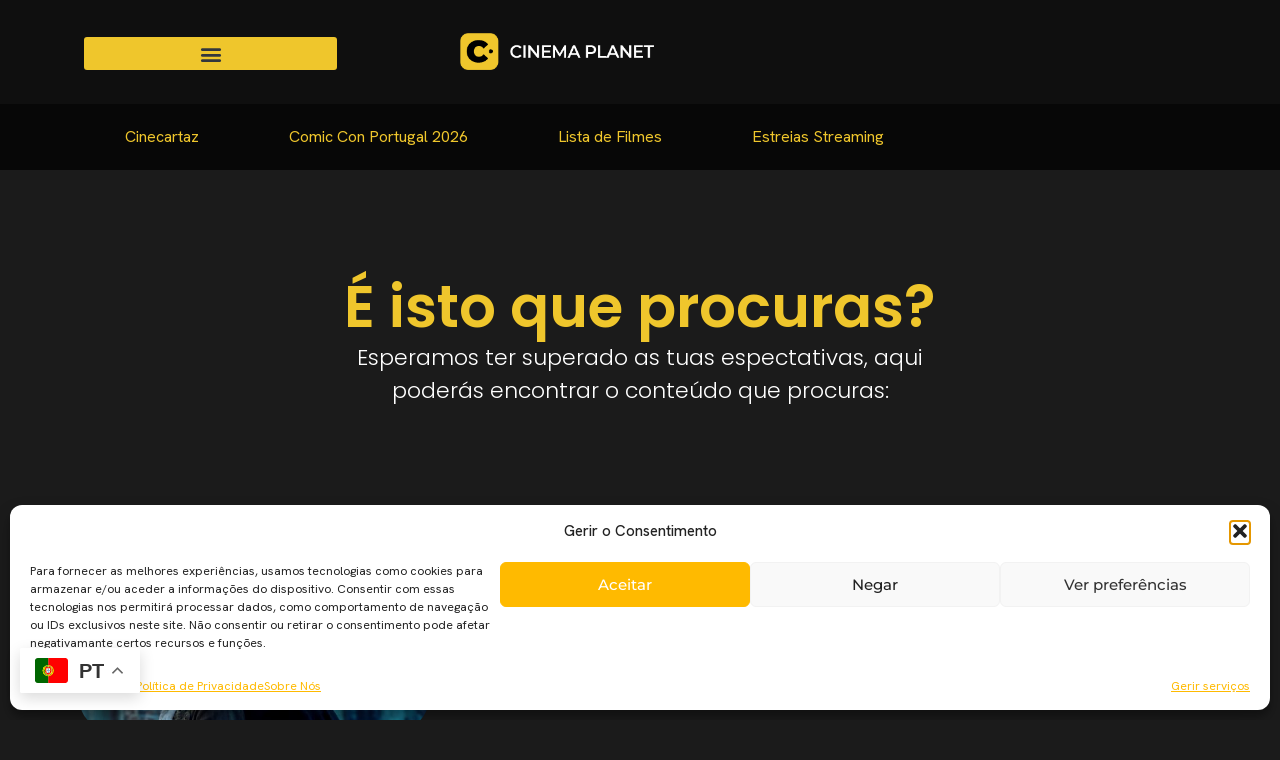

--- FILE ---
content_type: text/html; charset=UTF-8
request_url: https://cinemaplanet.pt/etiqueta/cara-delevingne/
body_size: 21494
content:
<!doctype html>
<html lang="pt-PT">
<head>
	<meta charset="UTF-8">
	<meta name="viewport" content="width=device-width, initial-scale=1">
	<link rel="profile" href="https://gmpg.org/xfn/11">
	<title>cara delevingne &#8211; Cinema Planet</title>
	<style>img:is([sizes="auto" i], [sizes^="auto," i]) { contain-intrinsic-size: 3000px 1500px }</style>
	<!-- Google tag (gtag.js) consent mode dataLayer added by Site Kit -->
<script id="google_gtagjs-js-consent-mode-data-layer">
window.dataLayer = window.dataLayer || [];function gtag(){dataLayer.push(arguments);}
gtag('consent', 'default', {"ad_personalization":"denied","ad_storage":"denied","ad_user_data":"denied","analytics_storage":"denied","functionality_storage":"denied","security_storage":"denied","personalization_storage":"denied","region":["AT","BE","BG","CH","CY","CZ","DE","DK","EE","ES","FI","FR","GB","GR","HR","HU","IE","IS","IT","LI","LT","LU","LV","MT","NL","NO","PL","PT","RO","SE","SI","SK"],"wait_for_update":500});
window._googlesitekitConsentCategoryMap = {"statistics":["analytics_storage"],"marketing":["ad_storage","ad_user_data","ad_personalization"],"functional":["functionality_storage","security_storage"],"preferences":["personalization_storage"]};
window._googlesitekitConsents = {"ad_personalization":"denied","ad_storage":"denied","ad_user_data":"denied","analytics_storage":"denied","functionality_storage":"denied","security_storage":"denied","personalization_storage":"denied","region":["AT","BE","BG","CH","CY","CZ","DE","DK","EE","ES","FI","FR","GB","GR","HR","HU","IE","IS","IT","LI","LT","LU","LV","MT","NL","NO","PL","PT","RO","SE","SI","SK"],"wait_for_update":500};
</script>
<!-- End Google tag (gtag.js) consent mode dataLayer added by Site Kit -->
<meta name="robots" content="index, follow, max-snippet:-1, max-image-preview:large, max-video-preview:-1">
<link rel="canonical" href="https://cinemaplanet.pt/etiqueta/cara-delevingne/">
<meta property="og:url" content="https://cinemaplanet.pt/etiqueta/cara-delevingne/">
<meta property="og:site_name" content="Cinema Planet">
<meta property="og:locale" content="pt_PT">
<meta property="og:type" content="object">
<meta property="og:title" content="">
<meta property="og:description" content="">
<meta name="twitter:card" content="summary">
<meta name="twitter:title" content="">
<meta name="twitter:description" content="">
<link rel='dns-prefetch' href='//www.googletagmanager.com' />
<link rel="alternate" type="application/rss+xml" title="Cinema Planet &raquo; Feed" href="https://cinemaplanet.pt/feed/" />
<link rel="alternate" type="application/rss+xml" title="Cinema Planet &raquo; Feed de comentários" href="https://cinemaplanet.pt/comments/feed/" />
<script type="application/ld+json">{"@context":"https:\/\/schema.org","name":"Breadcrumb","@type":"BreadcrumbList","itemListElement":[{"@type":"ListItem","position":1,"item":{"@type":"WebPage","id":"https:\/\/cinemaplanet.pt\/etiqueta\/cara-delevingne\/#webpage","url":"https:\/\/cinemaplanet.pt\/etiqueta\/cara-delevingne\/","name":"cara delevingne"}}]}</script>
<link rel="alternate" type="application/rss+xml" title="Feed de etiquetas Cinema Planet &raquo; cara delevingne" href="https://cinemaplanet.pt/etiqueta/cara-delevingne/feed/" />
<link rel="alternate" type="application/rss+xml" title="Cinema Planet &raquo; Stories Feed" href="https://cinemaplanet.pt/web-stories/feed/"><script>
window._wpemojiSettings = {"baseUrl":"https:\/\/s.w.org\/images\/core\/emoji\/16.0.1\/72x72\/","ext":".png","svgUrl":"https:\/\/s.w.org\/images\/core\/emoji\/16.0.1\/svg\/","svgExt":".svg","source":{"concatemoji":"https:\/\/cinemaplanet.pt\/wp-includes\/js\/wp-emoji-release.min.js?ver=82017263480c277c148ed23276ee79ef"}};
/*! This file is auto-generated */
!function(s,n){var o,i,e;function c(e){try{var t={supportTests:e,timestamp:(new Date).valueOf()};sessionStorage.setItem(o,JSON.stringify(t))}catch(e){}}function p(e,t,n){e.clearRect(0,0,e.canvas.width,e.canvas.height),e.fillText(t,0,0);var t=new Uint32Array(e.getImageData(0,0,e.canvas.width,e.canvas.height).data),a=(e.clearRect(0,0,e.canvas.width,e.canvas.height),e.fillText(n,0,0),new Uint32Array(e.getImageData(0,0,e.canvas.width,e.canvas.height).data));return t.every(function(e,t){return e===a[t]})}function u(e,t){e.clearRect(0,0,e.canvas.width,e.canvas.height),e.fillText(t,0,0);for(var n=e.getImageData(16,16,1,1),a=0;a<n.data.length;a++)if(0!==n.data[a])return!1;return!0}function f(e,t,n,a){switch(t){case"flag":return n(e,"\ud83c\udff3\ufe0f\u200d\u26a7\ufe0f","\ud83c\udff3\ufe0f\u200b\u26a7\ufe0f")?!1:!n(e,"\ud83c\udde8\ud83c\uddf6","\ud83c\udde8\u200b\ud83c\uddf6")&&!n(e,"\ud83c\udff4\udb40\udc67\udb40\udc62\udb40\udc65\udb40\udc6e\udb40\udc67\udb40\udc7f","\ud83c\udff4\u200b\udb40\udc67\u200b\udb40\udc62\u200b\udb40\udc65\u200b\udb40\udc6e\u200b\udb40\udc67\u200b\udb40\udc7f");case"emoji":return!a(e,"\ud83e\udedf")}return!1}function g(e,t,n,a){var r="undefined"!=typeof WorkerGlobalScope&&self instanceof WorkerGlobalScope?new OffscreenCanvas(300,150):s.createElement("canvas"),o=r.getContext("2d",{willReadFrequently:!0}),i=(o.textBaseline="top",o.font="600 32px Arial",{});return e.forEach(function(e){i[e]=t(o,e,n,a)}),i}function t(e){var t=s.createElement("script");t.src=e,t.defer=!0,s.head.appendChild(t)}"undefined"!=typeof Promise&&(o="wpEmojiSettingsSupports",i=["flag","emoji"],n.supports={everything:!0,everythingExceptFlag:!0},e=new Promise(function(e){s.addEventListener("DOMContentLoaded",e,{once:!0})}),new Promise(function(t){var n=function(){try{var e=JSON.parse(sessionStorage.getItem(o));if("object"==typeof e&&"number"==typeof e.timestamp&&(new Date).valueOf()<e.timestamp+604800&&"object"==typeof e.supportTests)return e.supportTests}catch(e){}return null}();if(!n){if("undefined"!=typeof Worker&&"undefined"!=typeof OffscreenCanvas&&"undefined"!=typeof URL&&URL.createObjectURL&&"undefined"!=typeof Blob)try{var e="postMessage("+g.toString()+"("+[JSON.stringify(i),f.toString(),p.toString(),u.toString()].join(",")+"));",a=new Blob([e],{type:"text/javascript"}),r=new Worker(URL.createObjectURL(a),{name:"wpTestEmojiSupports"});return void(r.onmessage=function(e){c(n=e.data),r.terminate(),t(n)})}catch(e){}c(n=g(i,f,p,u))}t(n)}).then(function(e){for(var t in e)n.supports[t]=e[t],n.supports.everything=n.supports.everything&&n.supports[t],"flag"!==t&&(n.supports.everythingExceptFlag=n.supports.everythingExceptFlag&&n.supports[t]);n.supports.everythingExceptFlag=n.supports.everythingExceptFlag&&!n.supports.flag,n.DOMReady=!1,n.readyCallback=function(){n.DOMReady=!0}}).then(function(){return e}).then(function(){var e;n.supports.everything||(n.readyCallback(),(e=n.source||{}).concatemoji?t(e.concatemoji):e.wpemoji&&e.twemoji&&(t(e.twemoji),t(e.wpemoji)))}))}((window,document),window._wpemojiSettings);
</script>

<style id='wp-emoji-styles-inline-css'>

	img.wp-smiley, img.emoji {
		display: inline !important;
		border: none !important;
		box-shadow: none !important;
		height: 1em !important;
		width: 1em !important;
		margin: 0 0.07em !important;
		vertical-align: -0.1em !important;
		background: none !important;
		padding: 0 !important;
	}
</style>
<link rel='stylesheet' id='wp-block-library-css' href='https://cinemaplanet.pt/wp-includes/css/dist/block-library/style.min.css?ver=82017263480c277c148ed23276ee79ef' media='all' />
<style id='wpseopress-local-business-style-inline-css'>
span.wp-block-wpseopress-local-business-field{margin-right:8px}

</style>
<style id='wpseopress-table-of-contents-style-inline-css'>
.wp-block-wpseopress-table-of-contents li.active>a{font-weight:bold}

</style>
<style id='global-styles-inline-css'>
:root{--wp--preset--aspect-ratio--square: 1;--wp--preset--aspect-ratio--4-3: 4/3;--wp--preset--aspect-ratio--3-4: 3/4;--wp--preset--aspect-ratio--3-2: 3/2;--wp--preset--aspect-ratio--2-3: 2/3;--wp--preset--aspect-ratio--16-9: 16/9;--wp--preset--aspect-ratio--9-16: 9/16;--wp--preset--color--black: #000000;--wp--preset--color--cyan-bluish-gray: #abb8c3;--wp--preset--color--white: #ffffff;--wp--preset--color--pale-pink: #f78da7;--wp--preset--color--vivid-red: #cf2e2e;--wp--preset--color--luminous-vivid-orange: #ff6900;--wp--preset--color--luminous-vivid-amber: #fcb900;--wp--preset--color--light-green-cyan: #7bdcb5;--wp--preset--color--vivid-green-cyan: #00d084;--wp--preset--color--pale-cyan-blue: #8ed1fc;--wp--preset--color--vivid-cyan-blue: #0693e3;--wp--preset--color--vivid-purple: #9b51e0;--wp--preset--gradient--vivid-cyan-blue-to-vivid-purple: linear-gradient(135deg,rgba(6,147,227,1) 0%,rgb(155,81,224) 100%);--wp--preset--gradient--light-green-cyan-to-vivid-green-cyan: linear-gradient(135deg,rgb(122,220,180) 0%,rgb(0,208,130) 100%);--wp--preset--gradient--luminous-vivid-amber-to-luminous-vivid-orange: linear-gradient(135deg,rgba(252,185,0,1) 0%,rgba(255,105,0,1) 100%);--wp--preset--gradient--luminous-vivid-orange-to-vivid-red: linear-gradient(135deg,rgba(255,105,0,1) 0%,rgb(207,46,46) 100%);--wp--preset--gradient--very-light-gray-to-cyan-bluish-gray: linear-gradient(135deg,rgb(238,238,238) 0%,rgb(169,184,195) 100%);--wp--preset--gradient--cool-to-warm-spectrum: linear-gradient(135deg,rgb(74,234,220) 0%,rgb(151,120,209) 20%,rgb(207,42,186) 40%,rgb(238,44,130) 60%,rgb(251,105,98) 80%,rgb(254,248,76) 100%);--wp--preset--gradient--blush-light-purple: linear-gradient(135deg,rgb(255,206,236) 0%,rgb(152,150,240) 100%);--wp--preset--gradient--blush-bordeaux: linear-gradient(135deg,rgb(254,205,165) 0%,rgb(254,45,45) 50%,rgb(107,0,62) 100%);--wp--preset--gradient--luminous-dusk: linear-gradient(135deg,rgb(255,203,112) 0%,rgb(199,81,192) 50%,rgb(65,88,208) 100%);--wp--preset--gradient--pale-ocean: linear-gradient(135deg,rgb(255,245,203) 0%,rgb(182,227,212) 50%,rgb(51,167,181) 100%);--wp--preset--gradient--electric-grass: linear-gradient(135deg,rgb(202,248,128) 0%,rgb(113,206,126) 100%);--wp--preset--gradient--midnight: linear-gradient(135deg,rgb(2,3,129) 0%,rgb(40,116,252) 100%);--wp--preset--font-size--small: 13px;--wp--preset--font-size--medium: 20px;--wp--preset--font-size--large: 36px;--wp--preset--font-size--x-large: 42px;--wp--preset--spacing--20: 0.44rem;--wp--preset--spacing--30: 0.67rem;--wp--preset--spacing--40: 1rem;--wp--preset--spacing--50: 1.5rem;--wp--preset--spacing--60: 2.25rem;--wp--preset--spacing--70: 3.38rem;--wp--preset--spacing--80: 5.06rem;--wp--preset--shadow--natural: 6px 6px 9px rgba(0, 0, 0, 0.2);--wp--preset--shadow--deep: 12px 12px 50px rgba(0, 0, 0, 0.4);--wp--preset--shadow--sharp: 6px 6px 0px rgba(0, 0, 0, 0.2);--wp--preset--shadow--outlined: 6px 6px 0px -3px rgba(255, 255, 255, 1), 6px 6px rgba(0, 0, 0, 1);--wp--preset--shadow--crisp: 6px 6px 0px rgba(0, 0, 0, 1);}:root { --wp--style--global--content-size: 800px;--wp--style--global--wide-size: 1200px; }:where(body) { margin: 0; }.wp-site-blocks > .alignleft { float: left; margin-right: 2em; }.wp-site-blocks > .alignright { float: right; margin-left: 2em; }.wp-site-blocks > .aligncenter { justify-content: center; margin-left: auto; margin-right: auto; }:where(.wp-site-blocks) > * { margin-block-start: 24px; margin-block-end: 0; }:where(.wp-site-blocks) > :first-child { margin-block-start: 0; }:where(.wp-site-blocks) > :last-child { margin-block-end: 0; }:root { --wp--style--block-gap: 24px; }:root :where(.is-layout-flow) > :first-child{margin-block-start: 0;}:root :where(.is-layout-flow) > :last-child{margin-block-end: 0;}:root :where(.is-layout-flow) > *{margin-block-start: 24px;margin-block-end: 0;}:root :where(.is-layout-constrained) > :first-child{margin-block-start: 0;}:root :where(.is-layout-constrained) > :last-child{margin-block-end: 0;}:root :where(.is-layout-constrained) > *{margin-block-start: 24px;margin-block-end: 0;}:root :where(.is-layout-flex){gap: 24px;}:root :where(.is-layout-grid){gap: 24px;}.is-layout-flow > .alignleft{float: left;margin-inline-start: 0;margin-inline-end: 2em;}.is-layout-flow > .alignright{float: right;margin-inline-start: 2em;margin-inline-end: 0;}.is-layout-flow > .aligncenter{margin-left: auto !important;margin-right: auto !important;}.is-layout-constrained > .alignleft{float: left;margin-inline-start: 0;margin-inline-end: 2em;}.is-layout-constrained > .alignright{float: right;margin-inline-start: 2em;margin-inline-end: 0;}.is-layout-constrained > .aligncenter{margin-left: auto !important;margin-right: auto !important;}.is-layout-constrained > :where(:not(.alignleft):not(.alignright):not(.alignfull)){max-width: var(--wp--style--global--content-size);margin-left: auto !important;margin-right: auto !important;}.is-layout-constrained > .alignwide{max-width: var(--wp--style--global--wide-size);}body .is-layout-flex{display: flex;}.is-layout-flex{flex-wrap: wrap;align-items: center;}.is-layout-flex > :is(*, div){margin: 0;}body .is-layout-grid{display: grid;}.is-layout-grid > :is(*, div){margin: 0;}body{padding-top: 0px;padding-right: 0px;padding-bottom: 0px;padding-left: 0px;}a:where(:not(.wp-element-button)){text-decoration: underline;}:root :where(.wp-element-button, .wp-block-button__link){background-color: #32373c;border-width: 0;color: #fff;font-family: inherit;font-size: inherit;line-height: inherit;padding: calc(0.667em + 2px) calc(1.333em + 2px);text-decoration: none;}.has-black-color{color: var(--wp--preset--color--black) !important;}.has-cyan-bluish-gray-color{color: var(--wp--preset--color--cyan-bluish-gray) !important;}.has-white-color{color: var(--wp--preset--color--white) !important;}.has-pale-pink-color{color: var(--wp--preset--color--pale-pink) !important;}.has-vivid-red-color{color: var(--wp--preset--color--vivid-red) !important;}.has-luminous-vivid-orange-color{color: var(--wp--preset--color--luminous-vivid-orange) !important;}.has-luminous-vivid-amber-color{color: var(--wp--preset--color--luminous-vivid-amber) !important;}.has-light-green-cyan-color{color: var(--wp--preset--color--light-green-cyan) !important;}.has-vivid-green-cyan-color{color: var(--wp--preset--color--vivid-green-cyan) !important;}.has-pale-cyan-blue-color{color: var(--wp--preset--color--pale-cyan-blue) !important;}.has-vivid-cyan-blue-color{color: var(--wp--preset--color--vivid-cyan-blue) !important;}.has-vivid-purple-color{color: var(--wp--preset--color--vivid-purple) !important;}.has-black-background-color{background-color: var(--wp--preset--color--black) !important;}.has-cyan-bluish-gray-background-color{background-color: var(--wp--preset--color--cyan-bluish-gray) !important;}.has-white-background-color{background-color: var(--wp--preset--color--white) !important;}.has-pale-pink-background-color{background-color: var(--wp--preset--color--pale-pink) !important;}.has-vivid-red-background-color{background-color: var(--wp--preset--color--vivid-red) !important;}.has-luminous-vivid-orange-background-color{background-color: var(--wp--preset--color--luminous-vivid-orange) !important;}.has-luminous-vivid-amber-background-color{background-color: var(--wp--preset--color--luminous-vivid-amber) !important;}.has-light-green-cyan-background-color{background-color: var(--wp--preset--color--light-green-cyan) !important;}.has-vivid-green-cyan-background-color{background-color: var(--wp--preset--color--vivid-green-cyan) !important;}.has-pale-cyan-blue-background-color{background-color: var(--wp--preset--color--pale-cyan-blue) !important;}.has-vivid-cyan-blue-background-color{background-color: var(--wp--preset--color--vivid-cyan-blue) !important;}.has-vivid-purple-background-color{background-color: var(--wp--preset--color--vivid-purple) !important;}.has-black-border-color{border-color: var(--wp--preset--color--black) !important;}.has-cyan-bluish-gray-border-color{border-color: var(--wp--preset--color--cyan-bluish-gray) !important;}.has-white-border-color{border-color: var(--wp--preset--color--white) !important;}.has-pale-pink-border-color{border-color: var(--wp--preset--color--pale-pink) !important;}.has-vivid-red-border-color{border-color: var(--wp--preset--color--vivid-red) !important;}.has-luminous-vivid-orange-border-color{border-color: var(--wp--preset--color--luminous-vivid-orange) !important;}.has-luminous-vivid-amber-border-color{border-color: var(--wp--preset--color--luminous-vivid-amber) !important;}.has-light-green-cyan-border-color{border-color: var(--wp--preset--color--light-green-cyan) !important;}.has-vivid-green-cyan-border-color{border-color: var(--wp--preset--color--vivid-green-cyan) !important;}.has-pale-cyan-blue-border-color{border-color: var(--wp--preset--color--pale-cyan-blue) !important;}.has-vivid-cyan-blue-border-color{border-color: var(--wp--preset--color--vivid-cyan-blue) !important;}.has-vivid-purple-border-color{border-color: var(--wp--preset--color--vivid-purple) !important;}.has-vivid-cyan-blue-to-vivid-purple-gradient-background{background: var(--wp--preset--gradient--vivid-cyan-blue-to-vivid-purple) !important;}.has-light-green-cyan-to-vivid-green-cyan-gradient-background{background: var(--wp--preset--gradient--light-green-cyan-to-vivid-green-cyan) !important;}.has-luminous-vivid-amber-to-luminous-vivid-orange-gradient-background{background: var(--wp--preset--gradient--luminous-vivid-amber-to-luminous-vivid-orange) !important;}.has-luminous-vivid-orange-to-vivid-red-gradient-background{background: var(--wp--preset--gradient--luminous-vivid-orange-to-vivid-red) !important;}.has-very-light-gray-to-cyan-bluish-gray-gradient-background{background: var(--wp--preset--gradient--very-light-gray-to-cyan-bluish-gray) !important;}.has-cool-to-warm-spectrum-gradient-background{background: var(--wp--preset--gradient--cool-to-warm-spectrum) !important;}.has-blush-light-purple-gradient-background{background: var(--wp--preset--gradient--blush-light-purple) !important;}.has-blush-bordeaux-gradient-background{background: var(--wp--preset--gradient--blush-bordeaux) !important;}.has-luminous-dusk-gradient-background{background: var(--wp--preset--gradient--luminous-dusk) !important;}.has-pale-ocean-gradient-background{background: var(--wp--preset--gradient--pale-ocean) !important;}.has-electric-grass-gradient-background{background: var(--wp--preset--gradient--electric-grass) !important;}.has-midnight-gradient-background{background: var(--wp--preset--gradient--midnight) !important;}.has-small-font-size{font-size: var(--wp--preset--font-size--small) !important;}.has-medium-font-size{font-size: var(--wp--preset--font-size--medium) !important;}.has-large-font-size{font-size: var(--wp--preset--font-size--large) !important;}.has-x-large-font-size{font-size: var(--wp--preset--font-size--x-large) !important;}
:root :where(.wp-block-pullquote){font-size: 1.5em;line-height: 1.6;}
</style>
<link rel='stylesheet' id='toc-screen-css' href='https://cinemaplanet.pt/wp-content/plugins/table-of-contents-plus/screen.min.css?ver=2411.1' media='all' />
<link rel='stylesheet' id='cmplz-general-css' href='https://cinemaplanet.pt/wp-content/plugins/complianz-gdpr/assets/css/cookieblocker.min.css?ver=1758825485' media='all' />
<link rel='stylesheet' id='hello-elementor-css' href='https://cinemaplanet.pt/wp-content/themes/hello-elementor/assets/css/reset.css?ver=3.4.4' media='all' />
<link rel='stylesheet' id='hello-elementor-theme-style-css' href='https://cinemaplanet.pt/wp-content/themes/hello-elementor/assets/css/theme.css?ver=3.4.4' media='all' />
<link rel='stylesheet' id='hello-elementor-header-footer-css' href='https://cinemaplanet.pt/wp-content/themes/hello-elementor/assets/css/header-footer.css?ver=3.4.4' media='all' />
<link rel='stylesheet' id='elementor-frontend-css' href='https://cinemaplanet.pt/wp-content/uploads/elementor/css/custom-frontend.min.css?ver=1762250052' media='all' />
<link rel='stylesheet' id='elementor-post-92052-css' href='https://cinemaplanet.pt/wp-content/uploads/elementor/css/post-92052.css?ver=1762250052' media='all' />
<link rel='stylesheet' id='widget-image-css' href='https://cinemaplanet.pt/wp-content/plugins/elementor/assets/css/widget-image.min.css?ver=3.32.5' media='all' />
<link rel='stylesheet' id='widget-nav-menu-css' href='https://cinemaplanet.pt/wp-content/uploads/elementor/css/custom-pro-widget-nav-menu.min.css?ver=1762250052' media='all' />
<link rel='stylesheet' id='widget-search-form-css' href='https://cinemaplanet.pt/wp-content/plugins/pro-elements/assets/css/widget-search-form.min.css?ver=3.31.3' media='all' />
<link rel='stylesheet' id='elementor-icons-shared-0-css' href='https://cinemaplanet.pt/wp-content/plugins/elementor/assets/lib/font-awesome/css/fontawesome.min.css?ver=5.15.3' media='all' />
<link rel='stylesheet' id='elementor-icons-fa-solid-css' href='https://cinemaplanet.pt/wp-content/plugins/elementor/assets/lib/font-awesome/css/solid.min.css?ver=5.15.3' media='all' />
<link rel='stylesheet' id='widget-spacer-css' href='https://cinemaplanet.pt/wp-content/plugins/elementor/assets/css/widget-spacer.min.css?ver=3.32.5' media='all' />
<link rel='stylesheet' id='widget-heading-css' href='https://cinemaplanet.pt/wp-content/plugins/elementor/assets/css/widget-heading.min.css?ver=3.32.5' media='all' />
<link rel='stylesheet' id='widget-form-css' href='https://cinemaplanet.pt/wp-content/plugins/pro-elements/assets/css/widget-form.min.css?ver=3.31.3' media='all' />
<link rel='stylesheet' id='widget-social-icons-css' href='https://cinemaplanet.pt/wp-content/plugins/elementor/assets/css/widget-social-icons.min.css?ver=3.32.5' media='all' />
<link rel='stylesheet' id='e-apple-webkit-css' href='https://cinemaplanet.pt/wp-content/uploads/elementor/css/custom-apple-webkit.min.css?ver=1762250052' media='all' />
<link rel='stylesheet' id='widget-posts-css' href='https://cinemaplanet.pt/wp-content/plugins/pro-elements/assets/css/widget-posts.min.css?ver=3.31.3' media='all' />
<link rel='stylesheet' id='e-sticky-css' href='https://cinemaplanet.pt/wp-content/plugins/pro-elements/assets/css/modules/sticky.min.css?ver=3.31.3' media='all' />
<link rel='stylesheet' id='elementor-icons-css' href='https://cinemaplanet.pt/wp-content/plugins/elementor/assets/lib/eicons/css/elementor-icons.min.css?ver=5.44.0' media='all' />
<link rel='stylesheet' id='elementor-post-94745-css' href='https://cinemaplanet.pt/wp-content/uploads/elementor/css/post-94745.css?ver=1762250053' media='all' />
<link rel='stylesheet' id='elementor-post-94753-css' href='https://cinemaplanet.pt/wp-content/uploads/elementor/css/post-94753.css?ver=1762633728' media='all' />
<link rel='stylesheet' id='elementor-post-94757-css' href='https://cinemaplanet.pt/wp-content/uploads/elementor/css/post-94757.css?ver=1762250061' media='all' />
<link rel='stylesheet' id='elementor-gf-local-montserrat-css' href='https://cinemaplanet.pt/wp-content/uploads/elementor/google-fonts/css/montserrat.css?ver=1742248461' media='all' />
<link rel='stylesheet' id='elementor-gf-local-rubik-css' href='https://cinemaplanet.pt/wp-content/uploads/elementor/google-fonts/css/rubik.css?ver=1742248483' media='all' />
<link rel='stylesheet' id='elementor-gf-hankengrotesk-css' href='https://fonts.googleapis.com/css?family=Hanken+Grotesk:100,100italic,200,200italic,300,300italic,400,400italic,500,500italic,600,600italic,700,700italic,800,800italic,900,900italic&#038;display=swap' media='all' />
<link rel='stylesheet' id='elementor-gf-local-robotocondensed-css' href='https://cinemaplanet.pt/wp-content/uploads/elementor/google-fonts/css/robotocondensed.css?ver=1757273317' media='all' />
<link rel='stylesheet' id='elementor-gf-local-poppins-css' href='https://cinemaplanet.pt/wp-content/uploads/elementor/google-fonts/css/poppins.css?ver=1742248474' media='all' />
<link rel='stylesheet' id='elementor-gf-roboto-css' href='https://fonts.googleapis.com/css?family=Roboto:100,100italic,200,200italic,300,300italic,400,400italic,500,500italic,600,600italic,700,700italic,800,800italic,900,900italic&#038;display=swap' media='all' />
<link rel='stylesheet' id='elementor-icons-fa-brands-css' href='https://cinemaplanet.pt/wp-content/plugins/elementor/assets/lib/font-awesome/css/brands.min.css?ver=5.15.3' media='all' />
<script src="https://cinemaplanet.pt/wp-includes/js/jquery/jquery.min.js?ver=3.7.1" id="jquery-core-js"></script>
<script src="https://cinemaplanet.pt/wp-includes/js/jquery/jquery-migrate.min.js?ver=3.4.1" id="jquery-migrate-js"></script>

<!-- Google tag (gtag.js) snippet added by Site Kit -->
<!-- Google Analytics snippet added by Site Kit -->
<script src="https://www.googletagmanager.com/gtag/js?id=GT-MQD9NH4" id="google_gtagjs-js" async></script>
<script id="google_gtagjs-js-after">
window.dataLayer = window.dataLayer || [];function gtag(){dataLayer.push(arguments);}
gtag("set","linker",{"domains":["cinemaplanet.pt"]});
gtag("js", new Date());
gtag("set", "developer_id.dZTNiMT", true);
gtag("config", "GT-MQD9NH4");
</script>
<link rel="next" href="https://cinemaplanet.pt/etiqueta/cara-delevingne/page/2/"><link rel="https://api.w.org/" href="https://cinemaplanet.pt/wp-json/" /><link rel="alternate" title="JSON" type="application/json" href="https://cinemaplanet.pt/wp-json/wp/v2/tags/3139" /><meta name="generator" content="Site Kit by Google 1.165.0" />			<style>.cmplz-hidden {
					display: none !important;
				}</style><meta name="robots" content="max-image-preview:large">
<!-- Google AdSense meta tags added by Site Kit -->
<meta name="google-adsense-platform-account" content="ca-host-pub-2644536267352236">
<meta name="google-adsense-platform-domain" content="sitekit.withgoogle.com">
<!-- End Google AdSense meta tags added by Site Kit -->
<meta name="generator" content="Elementor 3.32.5; features: additional_custom_breakpoints; settings: css_print_method-external, google_font-enabled, font_display-swap">
      <meta name="onesignal" content="wordpress-plugin"/>
            <script>

      window.OneSignalDeferred = window.OneSignalDeferred || [];

      OneSignalDeferred.push(function(OneSignal) {
        var oneSignal_options = {};
        window._oneSignalInitOptions = oneSignal_options;

        oneSignal_options['serviceWorkerParam'] = { scope: '/' };
oneSignal_options['serviceWorkerPath'] = 'OneSignalSDKWorker.js.php';

        OneSignal.Notifications.setDefaultUrl("https://cinemaplanet.pt");

        oneSignal_options['wordpress'] = true;
oneSignal_options['appId'] = 'd2e787dc-581f-4873-8848-0c502af6a0c9';
oneSignal_options['allowLocalhostAsSecureOrigin'] = true;
oneSignal_options['welcomeNotification'] = { };
oneSignal_options['welcomeNotification']['title'] = "";
oneSignal_options['welcomeNotification']['message'] = "Obrigado por subscrever!";
oneSignal_options['path'] = "https://cinemaplanet.pt/wp-content/plugins/onesignal-free-web-push-notifications/sdk_files/";
oneSignal_options['safari_web_id'] = "web.onesignal.auto.220e9b0b-02d4-465b-a5d3-49d3d287ceee";
oneSignal_options['promptOptions'] = { };
oneSignal_options['promptOptions']['actionMessage'] = "Gostaríamos de lhe enviar notificações push. Pode cancelar a qualquer altura.";
oneSignal_options['promptOptions']['acceptButtonText'] = "PERMITIR";
oneSignal_options['promptOptions']['cancelButtonText'] = "NÃO OBRIGADO";
oneSignal_options['notifyButton'] = { };
oneSignal_options['notifyButton']['enable'] = true;
oneSignal_options['notifyButton']['position'] = 'bottom-right';
oneSignal_options['notifyButton']['theme'] = 'inverse';
oneSignal_options['notifyButton']['size'] = 'small';
oneSignal_options['notifyButton']['showCredit'] = true;
oneSignal_options['notifyButton']['text'] = {};
oneSignal_options['notifyButton']['text']['tip.state.unsubscribed'] = 'Subscreve as notificações';
oneSignal_options['notifyButton']['text']['tip.state.subscribed'] = 'Agora já estás subscrito nas nossas Notificações';
oneSignal_options['notifyButton']['text']['tip.state.blocked'] = 'Tu bloqueaste as notificações';
oneSignal_options['notifyButton']['text']['message.action.subscribed'] = 'Obrigado por subscreveres.';
oneSignal_options['notifyButton']['text']['message.action.resubscribed'] = 'Obrigado por voltares a subscrever as nossas Notificações';
oneSignal_options['notifyButton']['text']['message.action.unsubscribed'] = 'Tu não irás receber mais Notificações';
oneSignal_options['notifyButton']['text']['dialog.main.button.subscribe'] = 'SUBSCREVE';
oneSignal_options['notifyButton']['text']['dialog.blocked.message'] = 'Segue estas indicações para permitir notificações:';
              OneSignal.init(window._oneSignalInitOptions);
              OneSignal.Slidedown.promptPush()      });

      function documentInitOneSignal() {
        var oneSignal_elements = document.getElementsByClassName("OneSignal-prompt");

        var oneSignalLinkClickHandler = function(event) { OneSignal.Notifications.requestPermission(); event.preventDefault(); };        for(var i = 0; i < oneSignal_elements.length; i++)
          oneSignal_elements[i].addEventListener('click', oneSignalLinkClickHandler, false);
      }

      if (document.readyState === 'complete') {
           documentInitOneSignal();
      }
      else {
           window.addEventListener("load", function(event){
               documentInitOneSignal();
          });
      }
    </script>
			<style>
				.e-con.e-parent:nth-of-type(n+4):not(.e-lazyloaded):not(.e-no-lazyload),
				.e-con.e-parent:nth-of-type(n+4):not(.e-lazyloaded):not(.e-no-lazyload) * {
					background-image: none !important;
				}
				@media screen and (max-height: 1024px) {
					.e-con.e-parent:nth-of-type(n+3):not(.e-lazyloaded):not(.e-no-lazyload),
					.e-con.e-parent:nth-of-type(n+3):not(.e-lazyloaded):not(.e-no-lazyload) * {
						background-image: none !important;
					}
				}
				@media screen and (max-height: 640px) {
					.e-con.e-parent:nth-of-type(n+2):not(.e-lazyloaded):not(.e-no-lazyload),
					.e-con.e-parent:nth-of-type(n+2):not(.e-lazyloaded):not(.e-no-lazyload) * {
						background-image: none !important;
					}
				}
			</style>
						<meta name="theme-color" content="#FFFFFF">
			<style>.breadcrumb {list-style:none;margin:0;padding-inline-start:0;}.breadcrumb li {margin:0;display:inline-block;position:relative;}.breadcrumb li::after{content:' - ';margin-left:5px;margin-right:5px;}.breadcrumb li:last-child::after{display:none}</style><link rel="icon" href="https://cinemaplanet.pt/wp-content/uploads/2024/02/logo-cinema-web-96x96.png" sizes="32x32" />
<link rel="icon" href="https://cinemaplanet.pt/wp-content/uploads/2024/02/logo-cinema-web.png" sizes="192x192" />
<link rel="apple-touch-icon" href="https://cinemaplanet.pt/wp-content/uploads/2024/02/logo-cinema-web.png" />
<meta name="msapplication-TileImage" content="https://cinemaplanet.pt/wp-content/uploads/2024/02/logo-cinema-web.png" />
</head>
<body data-rsssl=1 data-cmplz=2 class="archive tag tag-cara-delevingne tag-3139 wp-custom-logo wp-embed-responsive wp-theme-hello-elementor hello-elementor-default elementor-page-94757 elementor-default elementor-template-full-width elementor-kit-92052">


<a class="skip-link screen-reader-text" href="#content">Pular para o conteúdo</a>

		<header data-elementor-type="header" data-elementor-id="94745" class="elementor elementor-94745 elementor-location-header" data-elementor-post-type="elementor_library">
			<div class="elementor-element elementor-element-57b618b5 e-con-full elementor-hidden-widescreen elementor-hidden-desktop elementor-hidden-laptop e-flex e-con e-parent" data-id="57b618b5" data-element_type="container" data-settings="{&quot;background_background&quot;:&quot;classic&quot;}">
				<div class="elementor-element elementor-element-5882417 elementor-hidden-desktop elementor-hidden-tablet elementor-hidden-widescreen elementor-hidden-laptop elementor-widget elementor-widget-theme-site-logo elementor-widget-image" data-id="5882417" data-element_type="widget" data-widget_type="theme-site-logo.default">
				<div class="elementor-widget-container">
											<a href="https://cinemaplanet.pt">
			<img fetchpriority="high" width="635" height="120" src="https://cinemaplanet.pt/wp-content/uploads/2023/05/logo-cp-2.png" class="attachment-full size-full wp-image-97677" alt="" />				</a>
											</div>
				</div>
				</div>
		<div class="elementor-element elementor-element-7ee3147 e-con-full elementor-hidden-widescreen elementor-hidden-desktop elementor-hidden-laptop e-flex e-con e-parent" data-id="7ee3147" data-element_type="container" data-settings="{&quot;background_background&quot;:&quot;classic&quot;}">
				<div class="elementor-element elementor-element-5724616 elementor-nav-menu__align-center elementor-nav-menu--stretch elementor-nav-menu__text-align-center elementor-hidden-desktop elementor-nav-menu--dropdown-tablet elementor-nav-menu--toggle elementor-nav-menu--burger elementor-widget elementor-widget-nav-menu" data-id="5724616" data-element_type="widget" data-settings="{&quot;full_width&quot;:&quot;stretch&quot;,&quot;layout&quot;:&quot;horizontal&quot;,&quot;submenu_icon&quot;:{&quot;value&quot;:&quot;&lt;i class=\&quot;fas fa-caret-down\&quot;&gt;&lt;\/i&gt;&quot;,&quot;library&quot;:&quot;fa-solid&quot;},&quot;toggle&quot;:&quot;burger&quot;}" data-widget_type="nav-menu.default">
				<div class="elementor-widget-container">
								<nav aria-label="Menu" class="elementor-nav-menu--main elementor-nav-menu__container elementor-nav-menu--layout-horizontal e--pointer-underline e--animation-fade">
				<ul id="menu-1-5724616" class="elementor-nav-menu"><li class="menu-item menu-item-type-custom menu-item-object-custom menu-item-home menu-item-2104"><a href="https://cinemaplanet.pt" class="elementor-item">Página Inicial</a></li>
<li class="menu-item menu-item-type-taxonomy menu-item-object-category menu-item-has-children menu-item-97473"><a href="https://cinemaplanet.pt/categoria/cinema/" class="elementor-item">Cinema</a>
<ul class="sub-menu elementor-nav-menu--dropdown">
	<li class="menu-item menu-item-type-custom menu-item-object-custom menu-item-82893"><a href="https://cinemaplanet.pt/categoria/listas/lista-de-filmes/" class="elementor-sub-item">Listas de Filmes</a></li>
	<li class="menu-item menu-item-type-taxonomy menu-item-object-category menu-item-97475"><a href="https://cinemaplanet.pt/categoria/trailers/" class="elementor-sub-item">Trailers</a></li>
</ul>
</li>
<li class="menu-item menu-item-type-taxonomy menu-item-object-category menu-item-has-children menu-item-97474"><a href="https://cinemaplanet.pt/categoria/televisao/" class="elementor-item">Televisão</a>
<ul class="sub-menu elementor-nav-menu--dropdown">
	<li class="menu-item menu-item-type-taxonomy menu-item-object-category menu-item-98195"><a href="https://cinemaplanet.pt/categoria/streaming/netflix-portugal/" class="elementor-sub-item">Netflix Portugal</a></li>
	<li class="menu-item menu-item-type-taxonomy menu-item-object-category menu-item-98196"><a href="https://cinemaplanet.pt/categoria/streaming/hbo-max/" class="elementor-sub-item">HBO Max</a></li>
	<li class="menu-item menu-item-type-taxonomy menu-item-object-category menu-item-98197"><a href="https://cinemaplanet.pt/categoria/prime-video/" class="elementor-sub-item">Prime Video</a></li>
	<li class="menu-item menu-item-type-taxonomy menu-item-object-category menu-item-97477"><a href="https://cinemaplanet.pt/categoria/trailers/" class="elementor-sub-item">Trailers</a></li>
</ul>
</li>
<li class="menu-item menu-item-type-taxonomy menu-item-object-category menu-item-97476"><a href="https://cinemaplanet.pt/categoria/gaming/" class="elementor-item">Gaming</a></li>
<li class="menu-item menu-item-type-post_type menu-item-object-page menu-item-88708"><a href="https://cinemaplanet.pt/publicidade-2/" class="elementor-item">Publicidade</a></li>
</ul>			</nav>
					<div class="elementor-menu-toggle" role="button" tabindex="0" aria-label="Menu Toggle" aria-expanded="false">
			<i aria-hidden="true" role="presentation" class="elementor-menu-toggle__icon--open eicon-menu-bar"></i><i aria-hidden="true" role="presentation" class="elementor-menu-toggle__icon--close eicon-close"></i>		</div>
					<nav class="elementor-nav-menu--dropdown elementor-nav-menu__container" aria-hidden="true">
				<ul id="menu-2-5724616" class="elementor-nav-menu"><li class="menu-item menu-item-type-custom menu-item-object-custom menu-item-home menu-item-2104"><a href="https://cinemaplanet.pt" class="elementor-item" tabindex="-1">Página Inicial</a></li>
<li class="menu-item menu-item-type-taxonomy menu-item-object-category menu-item-has-children menu-item-97473"><a href="https://cinemaplanet.pt/categoria/cinema/" class="elementor-item" tabindex="-1">Cinema</a>
<ul class="sub-menu elementor-nav-menu--dropdown">
	<li class="menu-item menu-item-type-custom menu-item-object-custom menu-item-82893"><a href="https://cinemaplanet.pt/categoria/listas/lista-de-filmes/" class="elementor-sub-item" tabindex="-1">Listas de Filmes</a></li>
	<li class="menu-item menu-item-type-taxonomy menu-item-object-category menu-item-97475"><a href="https://cinemaplanet.pt/categoria/trailers/" class="elementor-sub-item" tabindex="-1">Trailers</a></li>
</ul>
</li>
<li class="menu-item menu-item-type-taxonomy menu-item-object-category menu-item-has-children menu-item-97474"><a href="https://cinemaplanet.pt/categoria/televisao/" class="elementor-item" tabindex="-1">Televisão</a>
<ul class="sub-menu elementor-nav-menu--dropdown">
	<li class="menu-item menu-item-type-taxonomy menu-item-object-category menu-item-98195"><a href="https://cinemaplanet.pt/categoria/streaming/netflix-portugal/" class="elementor-sub-item" tabindex="-1">Netflix Portugal</a></li>
	<li class="menu-item menu-item-type-taxonomy menu-item-object-category menu-item-98196"><a href="https://cinemaplanet.pt/categoria/streaming/hbo-max/" class="elementor-sub-item" tabindex="-1">HBO Max</a></li>
	<li class="menu-item menu-item-type-taxonomy menu-item-object-category menu-item-98197"><a href="https://cinemaplanet.pt/categoria/prime-video/" class="elementor-sub-item" tabindex="-1">Prime Video</a></li>
	<li class="menu-item menu-item-type-taxonomy menu-item-object-category menu-item-97477"><a href="https://cinemaplanet.pt/categoria/trailers/" class="elementor-sub-item" tabindex="-1">Trailers</a></li>
</ul>
</li>
<li class="menu-item menu-item-type-taxonomy menu-item-object-category menu-item-97476"><a href="https://cinemaplanet.pt/categoria/gaming/" class="elementor-item" tabindex="-1">Gaming</a></li>
<li class="menu-item menu-item-type-post_type menu-item-object-page menu-item-88708"><a href="https://cinemaplanet.pt/publicidade-2/" class="elementor-item" tabindex="-1">Publicidade</a></li>
</ul>			</nav>
						</div>
				</div>
				<div class="elementor-element elementor-element-9d0e5fd elementor-hidden-desktop elementor-search-form--skin-classic elementor-search-form--button-type-icon elementor-search-form--icon-search elementor-widget elementor-widget-search-form" data-id="9d0e5fd" data-element_type="widget" data-settings="{&quot;skin&quot;:&quot;classic&quot;}" data-widget_type="search-form.default">
				<div class="elementor-widget-container">
							<search role="search">
			<form class="elementor-search-form" action="https://cinemaplanet.pt" method="get">
												<div class="elementor-search-form__container">
					<label class="elementor-screen-only" for="elementor-search-form-9d0e5fd">Search</label>

					
					<input id="elementor-search-form-9d0e5fd" placeholder="Procurar..." class="elementor-search-form__input" type="search" name="s" value="">
					
											<button class="elementor-search-form__submit" type="submit" aria-label="Search">
															<i aria-hidden="true" class="fas fa-search"></i>													</button>
					
									</div>
			</form>
		</search>
						</div>
				</div>
				</div>
		<div class="elementor-element elementor-element-7cdbaa1 elementor-hidden-tablet_extra elementor-hidden-tablet elementor-hidden-mobile_extra elementor-hidden-mobile e-flex e-con-boxed e-con e-parent" data-id="7cdbaa1" data-element_type="container" data-settings="{&quot;background_background&quot;:&quot;classic&quot;}">
					<div class="e-con-inner">
		<div class="elementor-element elementor-element-1310fb6 e-con-full e-flex e-con e-child" data-id="1310fb6" data-element_type="container">
				<div class="elementor-element elementor-element-7ec897f elementor-widget__width-initial elementor-widget-mobile__width-initial elementor-hidden-tablet elementor-hidden-mobile elementor-nav-menu--stretch elementor-nav-menu__text-align-center elementor-nav-menu--toggle elementor-nav-menu--burger elementor-widget elementor-widget-nav-menu" data-id="7ec897f" data-element_type="widget" data-settings="{&quot;layout&quot;:&quot;dropdown&quot;,&quot;full_width&quot;:&quot;stretch&quot;,&quot;submenu_icon&quot;:{&quot;value&quot;:&quot;&lt;i class=\&quot;fas fa-caret-down\&quot;&gt;&lt;\/i&gt;&quot;,&quot;library&quot;:&quot;fa-solid&quot;},&quot;toggle&quot;:&quot;burger&quot;}" data-widget_type="nav-menu.default">
				<div class="elementor-widget-container">
							<div class="elementor-menu-toggle" role="button" tabindex="0" aria-label="Menu Toggle" aria-expanded="false">
			<i aria-hidden="true" role="presentation" class="elementor-menu-toggle__icon--open eicon-menu-bar"></i><i aria-hidden="true" role="presentation" class="elementor-menu-toggle__icon--close eicon-close"></i>		</div>
					<nav class="elementor-nav-menu--dropdown elementor-nav-menu__container" aria-hidden="true">
				<ul id="menu-2-7ec897f" class="elementor-nav-menu"><li class="menu-item menu-item-type-custom menu-item-object-custom menu-item-home menu-item-2104"><a href="https://cinemaplanet.pt" class="elementor-item" tabindex="-1">Página Inicial</a></li>
<li class="menu-item menu-item-type-taxonomy menu-item-object-category menu-item-has-children menu-item-97473"><a href="https://cinemaplanet.pt/categoria/cinema/" class="elementor-item" tabindex="-1">Cinema</a>
<ul class="sub-menu elementor-nav-menu--dropdown">
	<li class="menu-item menu-item-type-custom menu-item-object-custom menu-item-82893"><a href="https://cinemaplanet.pt/categoria/listas/lista-de-filmes/" class="elementor-sub-item" tabindex="-1">Listas de Filmes</a></li>
	<li class="menu-item menu-item-type-taxonomy menu-item-object-category menu-item-97475"><a href="https://cinemaplanet.pt/categoria/trailers/" class="elementor-sub-item" tabindex="-1">Trailers</a></li>
</ul>
</li>
<li class="menu-item menu-item-type-taxonomy menu-item-object-category menu-item-has-children menu-item-97474"><a href="https://cinemaplanet.pt/categoria/televisao/" class="elementor-item" tabindex="-1">Televisão</a>
<ul class="sub-menu elementor-nav-menu--dropdown">
	<li class="menu-item menu-item-type-taxonomy menu-item-object-category menu-item-98195"><a href="https://cinemaplanet.pt/categoria/streaming/netflix-portugal/" class="elementor-sub-item" tabindex="-1">Netflix Portugal</a></li>
	<li class="menu-item menu-item-type-taxonomy menu-item-object-category menu-item-98196"><a href="https://cinemaplanet.pt/categoria/streaming/hbo-max/" class="elementor-sub-item" tabindex="-1">HBO Max</a></li>
	<li class="menu-item menu-item-type-taxonomy menu-item-object-category menu-item-98197"><a href="https://cinemaplanet.pt/categoria/prime-video/" class="elementor-sub-item" tabindex="-1">Prime Video</a></li>
	<li class="menu-item menu-item-type-taxonomy menu-item-object-category menu-item-97477"><a href="https://cinemaplanet.pt/categoria/trailers/" class="elementor-sub-item" tabindex="-1">Trailers</a></li>
</ul>
</li>
<li class="menu-item menu-item-type-taxonomy menu-item-object-category menu-item-97476"><a href="https://cinemaplanet.pt/categoria/gaming/" class="elementor-item" tabindex="-1">Gaming</a></li>
<li class="menu-item menu-item-type-post_type menu-item-object-page menu-item-88708"><a href="https://cinemaplanet.pt/publicidade-2/" class="elementor-item" tabindex="-1">Publicidade</a></li>
</ul>			</nav>
						</div>
				</div>
				</div>
		<div class="elementor-element elementor-element-c2bf2ba e-con-full e-flex e-con e-child" data-id="c2bf2ba" data-element_type="container">
				<div class="elementor-element elementor-element-e873a87 elementor-widget__width-initial elementor-hidden-mobile elementor-hidden-tablet_extra elementor-hidden-mobile_extra elementor-widget elementor-widget-theme-site-logo elementor-widget-image" data-id="e873a87" data-element_type="widget" data-widget_type="theme-site-logo.default">
				<div class="elementor-widget-container">
											<a href="https://cinemaplanet.pt">
			<img fetchpriority="high" width="635" height="120" src="https://cinemaplanet.pt/wp-content/uploads/2023/05/logo-cp-2.png" class="attachment-full size-full wp-image-97677" alt="" />				</a>
											</div>
				</div>
				</div>
		<div class="elementor-element elementor-element-724f262 e-con-full e-flex e-con e-child" data-id="724f262" data-element_type="container">
				<div class="elementor-element elementor-element-5fd6bf9 elementor-widget__width-initial elementor-hidden-tablet elementor-hidden-mobile elementor-hidden-widescreen elementor-hidden-laptop elementor-search-form--skin-classic elementor-search-form--button-type-icon elementor-search-form--icon-search elementor-widget elementor-widget-search-form" data-id="5fd6bf9" data-element_type="widget" data-settings="{&quot;skin&quot;:&quot;classic&quot;}" data-widget_type="search-form.default">
				<div class="elementor-widget-container">
							<search role="search">
			<form class="elementor-search-form" action="https://cinemaplanet.pt" method="get">
												<div class="elementor-search-form__container">
					<label class="elementor-screen-only" for="elementor-search-form-5fd6bf9">Search</label>

					
					<input id="elementor-search-form-5fd6bf9" placeholder="Pesquisar..." class="elementor-search-form__input" type="search" name="s" value="">
					
											<button class="elementor-search-form__submit" type="submit" aria-label="Search">
															<i aria-hidden="true" class="fas fa-search"></i>													</button>
					
									</div>
			</form>
		</search>
						</div>
				</div>
				</div>
					</div>
				</div>
		<div class="elementor-element elementor-element-544868d elementor-hidden-tablet_extra elementor-hidden-tablet elementor-hidden-mobile_extra elementor-hidden-mobile e-flex e-con-boxed e-con e-parent" data-id="544868d" data-element_type="container" data-settings="{&quot;background_background&quot;:&quot;classic&quot;}">
					<div class="e-con-inner">
		<div class="elementor-element elementor-element-c74ed10 e-con-full e-flex e-con e-child" data-id="c74ed10" data-element_type="container">
				<div class="elementor-element elementor-element-c544668 elementor-nav-menu--dropdown-tablet elementor-nav-menu__text-align-aside elementor-nav-menu--toggle elementor-nav-menu--burger elementor-widget elementor-widget-nav-menu" data-id="c544668" data-element_type="widget" data-settings="{&quot;layout&quot;:&quot;horizontal&quot;,&quot;submenu_icon&quot;:{&quot;value&quot;:&quot;&lt;i class=\&quot;fas fa-caret-down\&quot;&gt;&lt;\/i&gt;&quot;,&quot;library&quot;:&quot;fa-solid&quot;},&quot;toggle&quot;:&quot;burger&quot;}" data-widget_type="nav-menu.default">
				<div class="elementor-widget-container">
								<nav aria-label="Menu" class="elementor-nav-menu--main elementor-nav-menu__container elementor-nav-menu--layout-horizontal e--pointer-none">
				<ul id="menu-1-c544668" class="elementor-nav-menu"><li class="menu-item menu-item-type-taxonomy menu-item-object-category menu-item-101695"><a href="https://cinemaplanet.pt/categoria/cinecartaz/" class="elementor-item">Cinecartaz</a></li>
<li class="menu-item menu-item-type-taxonomy menu-item-object-category menu-item-101697"><a href="https://cinemaplanet.pt/categoria/eventos/comic-con-portugal-2026/" class="elementor-item">Comic Con Portugal 2026</a></li>
<li class="menu-item menu-item-type-taxonomy menu-item-object-category menu-item-101698"><a href="https://cinemaplanet.pt/categoria/listas/lista-de-filmes/" class="elementor-item">Lista de Filmes</a></li>
<li class="menu-item menu-item-type-taxonomy menu-item-object-category menu-item-101699"><a href="https://cinemaplanet.pt/categoria/streaming/estreias-streaming/" class="elementor-item">Estreias Streaming</a></li>
</ul>			</nav>
					<div class="elementor-menu-toggle" role="button" tabindex="0" aria-label="Menu Toggle" aria-expanded="false">
			<i aria-hidden="true" role="presentation" class="elementor-menu-toggle__icon--open eicon-menu-bar"></i><i aria-hidden="true" role="presentation" class="elementor-menu-toggle__icon--close eicon-close"></i>		</div>
					<nav class="elementor-nav-menu--dropdown elementor-nav-menu__container" aria-hidden="true">
				<ul id="menu-2-c544668" class="elementor-nav-menu"><li class="menu-item menu-item-type-taxonomy menu-item-object-category menu-item-101695"><a href="https://cinemaplanet.pt/categoria/cinecartaz/" class="elementor-item" tabindex="-1">Cinecartaz</a></li>
<li class="menu-item menu-item-type-taxonomy menu-item-object-category menu-item-101697"><a href="https://cinemaplanet.pt/categoria/eventos/comic-con-portugal-2026/" class="elementor-item" tabindex="-1">Comic Con Portugal 2026</a></li>
<li class="menu-item menu-item-type-taxonomy menu-item-object-category menu-item-101698"><a href="https://cinemaplanet.pt/categoria/listas/lista-de-filmes/" class="elementor-item" tabindex="-1">Lista de Filmes</a></li>
<li class="menu-item menu-item-type-taxonomy menu-item-object-category menu-item-101699"><a href="https://cinemaplanet.pt/categoria/streaming/estreias-streaming/" class="elementor-item" tabindex="-1">Estreias Streaming</a></li>
</ul>			</nav>
						</div>
				</div>
				</div>
					</div>
				</div>
				</header>
				<div data-elementor-type="archive" data-elementor-id="94757" class="elementor elementor-94757 elementor-location-archive" data-elementor-post-type="elementor_library">
			<div class="elementor-element elementor-element-5d6b9822 e-flex e-con-boxed e-con e-parent" data-id="5d6b9822" data-element_type="container" data-settings="{&quot;background_background&quot;:&quot;classic&quot;}">
					<div class="e-con-inner">
		<div class="elementor-element elementor-element-4360a783 e-flex e-con-boxed e-con e-child" data-id="4360a783" data-element_type="container" data-settings="{&quot;background_background&quot;:&quot;classic&quot;}">
					<div class="e-con-inner">
				<div class="elementor-element elementor-element-ba001f5 elementor-widget elementor-widget-heading" data-id="ba001f5" data-element_type="widget" data-widget_type="heading.default">
				<div class="elementor-widget-container">
					<h1 class="elementor-heading-title elementor-size-default">É isto que procuras?</h1>				</div>
				</div>
				<div class="elementor-element elementor-element-5a771a29 elementor-widget__width-inherit elementor-widget elementor-widget-text-editor" data-id="5a771a29" data-element_type="widget" data-widget_type="text-editor.default">
				<div class="elementor-widget-container">
									<p>Esperamos ter superado as tuas espectativas, aqui poderás encontrar o conteúdo que procuras:</p>								</div>
				</div>
					</div>
				</div>
					</div>
				</div>
		<div class="elementor-element elementor-element-c2abd51 e-flex e-con-boxed e-con e-parent" data-id="c2abd51" data-element_type="container">
					<div class="e-con-inner">
		<div class="elementor-element elementor-element-4c1f096 e-con-full e-flex e-con e-child" data-id="4c1f096" data-element_type="container">
				<div class="elementor-element elementor-element-384064b elementor-widget elementor-widget-theme-archive-title elementor-page-title elementor-widget-heading" data-id="384064b" data-element_type="widget" data-widget_type="theme-archive-title.default">
				<div class="elementor-widget-container">
					<h1 class="elementor-heading-title elementor-size-default">Tag: cara delevingne</h1>				</div>
				</div>
				<div class="elementor-element elementor-element-479e7311 elementor-grid-1 elementor-posts--thumbnail-left elementor-grid-tablet-2 elementor-grid-mobile-1 elementor-widget elementor-widget-posts" data-id="479e7311" data-element_type="widget" data-settings="{&quot;pagination_type&quot;:&quot;load_more_infinite_scroll&quot;,&quot;classic_columns&quot;:&quot;1&quot;,&quot;classic_columns_tablet&quot;:&quot;2&quot;,&quot;classic_columns_mobile&quot;:&quot;1&quot;,&quot;classic_row_gap&quot;:{&quot;unit&quot;:&quot;px&quot;,&quot;size&quot;:35,&quot;sizes&quot;:[]},&quot;classic_row_gap_widescreen&quot;:{&quot;unit&quot;:&quot;px&quot;,&quot;size&quot;:&quot;&quot;,&quot;sizes&quot;:[]},&quot;classic_row_gap_laptop&quot;:{&quot;unit&quot;:&quot;px&quot;,&quot;size&quot;:&quot;&quot;,&quot;sizes&quot;:[]},&quot;classic_row_gap_tablet_extra&quot;:{&quot;unit&quot;:&quot;px&quot;,&quot;size&quot;:&quot;&quot;,&quot;sizes&quot;:[]},&quot;classic_row_gap_tablet&quot;:{&quot;unit&quot;:&quot;px&quot;,&quot;size&quot;:&quot;&quot;,&quot;sizes&quot;:[]},&quot;classic_row_gap_mobile_extra&quot;:{&quot;unit&quot;:&quot;px&quot;,&quot;size&quot;:&quot;&quot;,&quot;sizes&quot;:[]},&quot;classic_row_gap_mobile&quot;:{&quot;unit&quot;:&quot;px&quot;,&quot;size&quot;:&quot;&quot;,&quot;sizes&quot;:[]},&quot;load_more_spinner&quot;:{&quot;value&quot;:&quot;fas fa-spinner&quot;,&quot;library&quot;:&quot;fa-solid&quot;}}" data-widget_type="posts.classic">
				<div class="elementor-widget-container">
							<div class="elementor-posts-container elementor-posts elementor-posts--skin-classic elementor-grid" role="list">
				<article class="elementor-post elementor-grid-item post-63243 post type-post status-publish format-video has-post-thumbnail hentry category-destaques category-televisao category-trailers tag-amazon-prime tag-cara-delevingne tag-indira-varma tag-jeff-bezos tag-orland-bloom tag-paul-mcguigan post_format-post-format-video" role="listitem">
				<a class="elementor-post__thumbnail__link" href="https://cinemaplanet.pt/novo-teaser-trailer-para-carnival-row/" tabindex="-1" >
			<div class="elementor-post__thumbnail"><img width="640" height="361" src="https://cinemaplanet.pt/wp-content/uploads/2019/06/carnival-row-teaser-trailer-640x361.jpg" class="attachment-medium size-medium wp-image-63245" alt="" /></div>
		</a>
				<div class="elementor-post__text">
				<h3 class="elementor-post__title">
			<a href="https://cinemaplanet.pt/novo-teaser-trailer-para-carnival-row/" >
				Novo teaser trailer para &#8220;Carnival Row&#8221;			</a>
		</h3>
				<div class="elementor-post__meta-data">
					<span class="elementor-post-author">
			Cátia Santos		</span>
				<span class="elementor-post-date">
			Jun 30, 2019		</span>
				</div>
		
		<a class="elementor-post__read-more" href="https://cinemaplanet.pt/novo-teaser-trailer-para-carnival-row/" aria-label="Read more about Novo teaser trailer para &#8220;Carnival Row&#8221;" tabindex="-1" >
			Ver mais...		</a>

				</div>
				</article>
				<article class="elementor-post elementor-grid-item post-62367 post type-post status-publish format-video has-post-thumbnail hentry category-destaques category-televisao category-trailers tag-amazon-prime tag-cara-delevingne tag-deadline tag-indira-varma tag-legendary-television tag-orlando-bloom post_format-post-format-video" role="listitem">
				<a class="elementor-post__thumbnail__link" href="https://cinemaplanet.pt/carnival-row-nova-serie-da-amazon-ganha-teaser/" tabindex="-1" >
			<div class="elementor-post__thumbnail"><img width="640" height="352" src="https://cinemaplanet.pt/wp-content/uploads/2019/06/amazon-carnival-row-640x352.jpg" class="attachment-medium size-medium wp-image-62372" alt="" /></div>
		</a>
				<div class="elementor-post__text">
				<h3 class="elementor-post__title">
			<a href="https://cinemaplanet.pt/carnival-row-nova-serie-da-amazon-ganha-teaser/" >
				&#8220;Carnival Row&#8221; &#8211; Nova série da Amazon ganha teaser			</a>
		</h3>
				<div class="elementor-post__meta-data">
					<span class="elementor-post-author">
			Cátia Santos		</span>
				<span class="elementor-post-date">
			Jun 5, 2019		</span>
				</div>
		
		<a class="elementor-post__read-more" href="https://cinemaplanet.pt/carnival-row-nova-serie-da-amazon-ganha-teaser/" aria-label="Read more about &#8220;Carnival Row&#8221; &#8211; Nova série da Amazon ganha teaser" tabindex="-1" >
			Ver mais...		</a>

				</div>
				</article>
				<article class="elementor-post elementor-grid-item post-28160 post type-post status-publish format-standard has-post-thumbnail hentry category-destaques category-televisao tag-amazon tag-cara-delevingne tag-carnival-row tag-orlando-bloom tag-televisao" role="listitem">
				<a class="elementor-post__thumbnail__link" href="https://cinemaplanet.pt/carnival-row-cara-delevingne-orlando-bloom/" tabindex="-1" >
			<div class="elementor-post__thumbnail"><img loading="lazy" width="300" height="200" src="https://cinemaplanet.pt/wp-content/uploads/2017/08/t-cara-delevingne-suicide-squad-attacks-300x200.jpg" class="attachment-medium size-medium wp-image-28162" alt="" /></div>
		</a>
				<div class="elementor-post__text">
				<h3 class="elementor-post__title">
			<a href="https://cinemaplanet.pt/carnival-row-cara-delevingne-orlando-bloom/" >
				Carnival Row | Cara Delevingne junta-se a Orlando Bloom			</a>
		</h3>
				<div class="elementor-post__meta-data">
					<span class="elementor-post-author">
			Marta Pereira		</span>
				<span class="elementor-post-date">
			Set 1, 2017		</span>
				</div>
		
		<a class="elementor-post__read-more" href="https://cinemaplanet.pt/carnival-row-cara-delevingne-orlando-bloom/" aria-label="Read more about Carnival Row | Cara Delevingne junta-se a Orlando Bloom" tabindex="-1" >
			Ver mais...		</a>

				</div>
				</article>
				<article class="elementor-post elementor-grid-item post-27114 post type-post status-publish format-standard has-post-thumbnail hentry category-cinecartaz category-cinema category-destaques category-estreias-da-semana tag-amy-schummer tag-cara-delevingne tag-emilia-clarke tag-estreias-planet tag-luc-besson tag-nicolas-cage tag-olha-que-duas tag-tal-pai-tal-mae-2 tag-valerian" role="listitem">
				<a class="elementor-post__thumbnail__link" href="https://cinemaplanet.pt/estreias-planet-27-julho-2-agosto/" tabindex="-1" >
			<div class="elementor-post__thumbnail"><img loading="lazy" width="300" height="126" src="https://cinemaplanet.pt/wp-content/uploads/2017/07/valerian-1-300x126.jpg" class="attachment-medium size-medium wp-image-27115" alt="" /></div>
		</a>
				<div class="elementor-post__text">
				<h3 class="elementor-post__title">
			<a href="https://cinemaplanet.pt/estreias-planet-27-julho-2-agosto/" >
				ESTREIAS PLA&#8217;NET: 27 de Julho a 2 de Agosto			</a>
		</h3>
				<div class="elementor-post__meta-data">
					<span class="elementor-post-author">
			Miguel Revel		</span>
				<span class="elementor-post-date">
			Jul 28, 2017		</span>
				</div>
		
		<a class="elementor-post__read-more" href="https://cinemaplanet.pt/estreias-planet-27-julho-2-agosto/" aria-label="Read more about ESTREIAS PLA&#8217;NET: 27 de Julho a 2 de Agosto" tabindex="-1" >
			Ver mais...		</a>

				</div>
				</article>
				<article class="elementor-post elementor-grid-item post-23567 post type-post status-publish format-video has-post-thumbnail hentry category-cinema category-cinema-planet-tv category-destaques category-posters-e-cartazes category-trailers tag-cara-delevingne tag-clive-owen tag-dane-dehaan tag-ethan-hawke tag-john-goodman tag-luc-besson tag-rihanna tag-valerian-e-a-cidade-dos-mil-planetas post_format-post-format-video" role="listitem">
				<a class="elementor-post__thumbnail__link" href="https://cinemaplanet.pt/novo-poster-valeriane-a-cidade-dos-mil-planetas/" tabindex="-1" >
			<div class="elementor-post__thumbnail"><img loading="lazy" width="300" height="150" src="https://cinemaplanet.pt/wp-content/uploads/2017/04/valerian-300x150.jpg" class="attachment-medium size-medium wp-image-23569" alt="" /></div>
		</a>
				<div class="elementor-post__text">
				<h3 class="elementor-post__title">
			<a href="https://cinemaplanet.pt/novo-poster-valeriane-a-cidade-dos-mil-planetas/" >
				Novo poster de &#8220;Valerian e a Cidade dos Mil Planetas&#8221;, de Luc Besson			</a>
		</h3>
				<div class="elementor-post__meta-data">
					<span class="elementor-post-author">
			Miguel Revel		</span>
				<span class="elementor-post-date">
			Abr 30, 2017		</span>
				</div>
		
		<a class="elementor-post__read-more" href="https://cinemaplanet.pt/novo-poster-valeriane-a-cidade-dos-mil-planetas/" aria-label="Read more about Novo poster de &#8220;Valerian e a Cidade dos Mil Planetas&#8221;, de Luc Besson" tabindex="-1" >
			Ver mais...		</a>

				</div>
				</article>
				<article class="elementor-post elementor-grid-item post-21734 post type-post status-publish format-video has-post-thumbnail hentry category-cinecartaz category-cinema category-cinema-planet-tv category-destaques category-trailers tag-cara-delevingne tag-cinema-noticias-de-cinema tag-ethan-hawke tag-john-goodman tag-luc-besson tag-valerian tag-valerian-and-the-city-of-a-thousand-planets tag-valerian-e-a-cidade-dos-mil-planetas post_format-post-format-video" role="listitem">
				<a class="elementor-post__thumbnail__link" href="https://cinemaplanet.pt/teaser-valerian-cidade-mil-planetas/" tabindex="-1" >
			<div class="elementor-post__thumbnail"><img loading="lazy" width="300" height="200" src="https://cinemaplanet.pt/wp-content/uploads/2016/12/Luc_Besson_s__Valerian__looks_crazy-300x200.jpg" class="attachment-medium size-medium wp-image-17231" alt="" /></div>
		</a>
				<div class="elementor-post__text">
				<h3 class="elementor-post__title">
			<a href="https://cinemaplanet.pt/teaser-valerian-cidade-mil-planetas/" >
				Trailer teaser de &#8220;Valerian e a Cidade dos Mil Planetas&#8221; foi divulgado			</a>
		</h3>
				<div class="elementor-post__meta-data">
					<span class="elementor-post-author">
			Diana Palmeiro		</span>
				<span class="elementor-post-date">
			Mar 20, 2017		</span>
				</div>
		
		<a class="elementor-post__read-more" href="https://cinemaplanet.pt/teaser-valerian-cidade-mil-planetas/" aria-label="Read more about Trailer teaser de &#8220;Valerian e a Cidade dos Mil Planetas&#8221; foi divulgado" tabindex="-1" >
			Ver mais...		</a>

				</div>
				</article>
				<article class="elementor-post elementor-grid-item post-13452 post type-post status-publish format-standard has-post-thumbnail hentry category-cinema category-destaques tag-bad-moms tag-cara-delevingne tag-estreias-planet tag-jared-leto tag-jason-sudeikis tag-margot-robbie tag-mila-kunis tag-race tag-stanley-milgram tag-suicide-squad tag-viola-davis tag-will-smith" role="listitem">
				<a class="elementor-post__thumbnail__link" href="https://cinemaplanet.pt/estreias-planet-4-10-agosto/" tabindex="-1" >
			<div class="elementor-post__thumbnail"><img loading="lazy" width="300" height="169" src="https://cinemaplanet.pt/wp-content/uploads/2016/08/suicide-squad-300x169.jpg.webp" class="attachment-medium size-medium wp-image-13453" alt="" /></div>
		</a>
				<div class="elementor-post__text">
				<h3 class="elementor-post__title">
			<a href="https://cinemaplanet.pt/estreias-planet-4-10-agosto/" >
				ESTREIAS PLA&#8217;NET &#8211; 4 a 10 de Agosto			</a>
		</h3>
				<div class="elementor-post__meta-data">
					<span class="elementor-post-author">
			Miguel Revel		</span>
				<span class="elementor-post-date">
			Ago 7, 2016		</span>
				</div>
		
		<a class="elementor-post__read-more" href="https://cinemaplanet.pt/estreias-planet-4-10-agosto/" aria-label="Read more about ESTREIAS PLA&#8217;NET &#8211; 4 a 10 de Agosto" tabindex="-1" >
			Ver mais...		</a>

				</div>
				</article>
				<article class="elementor-post elementor-grid-item post-13392 post type-post status-publish format-standard has-post-thumbnail hentry category-cinema category-destaques tag-batman tag-ben-affleck tag-cara-delevingne tag-dc tag-dc-comics tag-ezra-miller tag-harley-quinn tag-jai-courtney tag-jared-leto tag-joker tag-margot-robbie tag-suicide-squad tag-the-flash tag-warner-bros tag-will-smith" role="listitem">
				<a class="elementor-post__thumbnail__link" href="https://cinemaplanet.pt/the-flash-vai-aparecer-em-suicide-squad/" tabindex="-1" >
			<div class="elementor-post__thumbnail"><img loading="lazy" width="300" height="245" src="https://cinemaplanet.pt/wp-content/uploads/2016/07/Justice-LeagueTrailer-Flash-620x506-300x245.jpg.webp" class="attachment-medium size-medium wp-image-13407" alt="" /></div>
		</a>
				<div class="elementor-post__text">
				<h3 class="elementor-post__title">
			<a href="https://cinemaplanet.pt/the-flash-vai-aparecer-em-suicide-squad/" >
				The Flash vai aparecer em &#8220;Suicide Squad&#8221;			</a>
		</h3>
				<div class="elementor-post__meta-data">
					<span class="elementor-post-author">
			João Almeida		</span>
				<span class="elementor-post-date">
			Jul 29, 2016		</span>
				</div>
		
		<a class="elementor-post__read-more" href="https://cinemaplanet.pt/the-flash-vai-aparecer-em-suicide-squad/" aria-label="Read more about The Flash vai aparecer em &#8220;Suicide Squad&#8221;" tabindex="-1" >
			Ver mais...		</a>

				</div>
				</article>
				<article class="elementor-post elementor-grid-item post-13246 post type-post status-publish format-video has-post-thumbnail hentry category-cinema category-comic-con-san-diego category-comic-con-san-diego-2016 category-trailers tag-batman tag-ben-affleck tag-cara-delevingne tag-comic-con-internacional tag-comic-con-san-diego tag-comic-con-san-diego-2016 tag-dc tag-dc-comics tag-harley-quinn tag-jai-courtney tag-jared-leto tag-joker tag-margot-robbie tag-suicide-squad tag-trailer tag-warner-bros tag-will-smith post_format-post-format-video" role="listitem">
				<a class="elementor-post__thumbnail__link" href="https://cinemaplanet.pt/revelado-ultimo-trailer-suicide-squad/" tabindex="-1" >
			<div class="elementor-post__thumbnail"><img loading="lazy" width="300" height="200" src="https://cinemaplanet.pt/wp-content/uploads/2016/01/Suicide-Squad-300x200.jpg.webp" class="attachment-medium size-medium wp-image-7357" alt="" /></div>
		</a>
				<div class="elementor-post__text">
				<h3 class="elementor-post__title">
			<a href="https://cinemaplanet.pt/revelado-ultimo-trailer-suicide-squad/" >
				Revelado último trailer de “Suicide Squad”			</a>
		</h3>
				<div class="elementor-post__meta-data">
					<span class="elementor-post-author">
			João Almeida		</span>
				<span class="elementor-post-date">
			Jul 24, 2016		</span>
				</div>
		
		<a class="elementor-post__read-more" href="https://cinemaplanet.pt/revelado-ultimo-trailer-suicide-squad/" aria-label="Read more about Revelado último trailer de “Suicide Squad”" tabindex="-1" >
			Ver mais...		</a>

				</div>
				</article>
				</div>
					<span class="e-load-more-spinner">
				<i aria-hidden="true" class="fas fa-spinner"></i>			</span>
		
				<div class="e-load-more-anchor" data-page="1" data-max-page="2" data-next-page="https://cinemaplanet.pt/etiqueta/cara-delevingne/page/2/"></div>
				<div class="e-load-more-message"></div>
						</div>
				</div>
				</div>
		<div class="elementor-element elementor-element-a00148f e-con-full e-flex e-con e-child" data-id="a00148f" data-element_type="container" data-settings="{&quot;background_background&quot;:&quot;classic&quot;,&quot;sticky&quot;:&quot;top&quot;,&quot;sticky_parent&quot;:&quot;yes&quot;,&quot;sticky_on&quot;:[&quot;widescreen&quot;,&quot;desktop&quot;,&quot;laptop&quot;,&quot;tablet_extra&quot;,&quot;tablet&quot;,&quot;mobile_extra&quot;,&quot;mobile&quot;],&quot;sticky_offset&quot;:0,&quot;sticky_effects_offset&quot;:0,&quot;sticky_anchor_link_offset&quot;:0}">
		<div class="elementor-element elementor-element-f2a5641 e-con-full e-flex e-con e-child" data-id="f2a5641" data-element_type="container">
				<div class="elementor-element elementor-element-9637c85 elementor-widget elementor-widget-heading" data-id="9637c85" data-element_type="widget" data-widget_type="heading.default">
				<div class="elementor-widget-container">
					<h2 class="elementor-heading-title elementor-size-default">Últimas</h2>				</div>
				</div>
				<div class="elementor-element elementor-element-6fcd7d1 elementor-grid-1 elementor-posts--thumbnail-left elementor-grid-tablet-2 elementor-grid-mobile-1 elementor-widget elementor-widget-posts" data-id="6fcd7d1" data-element_type="widget" data-settings="{&quot;classic_columns&quot;:&quot;1&quot;,&quot;classic_columns_tablet&quot;:&quot;2&quot;,&quot;classic_columns_mobile&quot;:&quot;1&quot;,&quot;classic_row_gap&quot;:{&quot;unit&quot;:&quot;px&quot;,&quot;size&quot;:35,&quot;sizes&quot;:[]},&quot;classic_row_gap_widescreen&quot;:{&quot;unit&quot;:&quot;px&quot;,&quot;size&quot;:&quot;&quot;,&quot;sizes&quot;:[]},&quot;classic_row_gap_laptop&quot;:{&quot;unit&quot;:&quot;px&quot;,&quot;size&quot;:&quot;&quot;,&quot;sizes&quot;:[]},&quot;classic_row_gap_tablet_extra&quot;:{&quot;unit&quot;:&quot;px&quot;,&quot;size&quot;:&quot;&quot;,&quot;sizes&quot;:[]},&quot;classic_row_gap_tablet&quot;:{&quot;unit&quot;:&quot;px&quot;,&quot;size&quot;:&quot;&quot;,&quot;sizes&quot;:[]},&quot;classic_row_gap_mobile_extra&quot;:{&quot;unit&quot;:&quot;px&quot;,&quot;size&quot;:&quot;&quot;,&quot;sizes&quot;:[]},&quot;classic_row_gap_mobile&quot;:{&quot;unit&quot;:&quot;px&quot;,&quot;size&quot;:&quot;&quot;,&quot;sizes&quot;:[]}}" data-widget_type="posts.classic">
				<div class="elementor-widget-container">
							<div class="elementor-posts-container elementor-posts elementor-posts--skin-classic elementor-grid" role="list">
				<article class="elementor-post elementor-grid-item post-102590 post type-post status-publish format-standard has-post-thumbnail hentry category-destaques category-gaming" role="listitem">
				<a class="elementor-post__thumbnail__link" href="https://cinemaplanet.pt/quando-chega-gta-6-no-pc-o-que-sabemos-ate-agora/" tabindex="-1" >
			<div class="elementor-post__thumbnail"><img loading="lazy" width="640" height="302" src="https://cinemaplanet.pt/wp-content/uploads/2025/05/gta-6--640x302.webp" class="attachment-medium size-medium wp-image-97009" alt="" /></div>
		</a>
				<div class="elementor-post__text">
				<h3 class="elementor-post__title">
			<a href="https://cinemaplanet.pt/quando-chega-gta-6-no-pc-o-que-sabemos-ate-agora/" >
				Quando chega GTA 6 no PC? O Que Sabemos Até Agora			</a>
		</h3>
				</div>
				</article>
				<article class="elementor-post elementor-grid-item post-102452 post type-post status-publish format-standard has-post-thumbnail hentry category-destaques category-gaming" role="listitem">
				<a class="elementor-post__thumbnail__link" href="https://cinemaplanet.pt/gta-6-atrasado-outra-vez/" tabindex="-1" >
			<div class="elementor-post__thumbnail"><img loading="lazy" width="640" height="320" src="https://cinemaplanet.pt/wp-content/uploads/2025/10/preparing-for-gta-6-i-m-convinced-xbox-is-the-best-platform-for-it-640x320.webp" class="attachment-medium size-medium wp-image-101638" alt="" /></div>
		</a>
				<div class="elementor-post__text">
				<h3 class="elementor-post__title">
			<a href="https://cinemaplanet.pt/gta-6-atrasado-outra-vez/" >
				GTA 6 Atrasado Outra Vez: Novo Lançamento Previsto para Novembro de 2026			</a>
		</h3>
				</div>
				</article>
				<article class="elementor-post elementor-grid-item post-102522 post type-post status-publish format-standard has-post-thumbnail hentry category-gaming" role="listitem">
				<a class="elementor-post__thumbnail__link" href="https://cinemaplanet.pt/halo-infinite-ultima-atualizacao-de-conteudo-chega-com-operation-infinite/" tabindex="-1" >
			<div class="elementor-post__thumbnail"><img loading="lazy" width="640" height="320" src="https://cinemaplanet.pt/wp-content/uploads/2025/11/halo-infinite-career-ranks-640x320.webp" class="attachment-medium size-medium wp-image-102524" alt="" /></div>
		</a>
				<div class="elementor-post__text">
				<h3 class="elementor-post__title">
			<a href="https://cinemaplanet.pt/halo-infinite-ultima-atualizacao-de-conteudo-chega-com-operation-infinite/" >
				Halo Infinite: Última Atualização de Conteúdo Chega com Operation Infinite			</a>
		</h3>
				</div>
				</article>
				<article class="elementor-post elementor-grid-item post-102526 post type-post status-publish format-standard has-post-thumbnail hentry category-cinecartaz category-cinema" role="listitem">
				<a class="elementor-post__thumbnail__link" href="https://cinemaplanet.pt/empire-city-o-novo-thriller-de-acao-com-gerard-butler-e-hayley-atwell/" tabindex="-1" >
			<div class="elementor-post__thumbnail"><img loading="lazy" width="640" height="320" src="https://cinemaplanet.pt/wp-content/uploads/2025/11/gerard-butler-640x320.webp" class="attachment-medium size-medium wp-image-102528" alt="" /></div>
		</a>
				<div class="elementor-post__text">
				<h3 class="elementor-post__title">
			<a href="https://cinemaplanet.pt/empire-city-o-novo-thriller-de-acao-com-gerard-butler-e-hayley-atwell/" >
				Empire City: O Novo Thriller de Ação com Gerard Butler e Hayley Atwell			</a>
		</h3>
				</div>
				</article>
				<article class="elementor-post elementor-grid-item post-102536 post type-post status-publish format-standard has-post-thumbnail hentry category-destaques category-netflix-portugal category-streaming" role="listitem">
				<a class="elementor-post__thumbnail__link" href="https://cinemaplanet.pt/game-night-a-comedia-de-misterio-que-esta-a-fazer-sucesso-na-netflix/" tabindex="-1" >
			<div class="elementor-post__thumbnail"><img loading="lazy" width="640" height="320" src="https://cinemaplanet.pt/wp-content/uploads/2025/11/game-night-640x320.webp" class="attachment-medium size-medium wp-image-102538" alt="" /></div>
		</a>
				<div class="elementor-post__text">
				<h3 class="elementor-post__title">
			<a href="https://cinemaplanet.pt/game-night-a-comedia-de-misterio-que-esta-a-fazer-sucesso-na-netflix/" >
				Game Night: A Comédia de Mistério que Está a Fazer Sucesso na Netflix			</a>
		</h3>
				</div>
				</article>
				</div>
		
						</div>
				</div>
				</div>
				</div>
					</div>
				</div>
				</div>
				<footer data-elementor-type="footer" data-elementor-id="94753" class="elementor elementor-94753 elementor-location-footer" data-elementor-post-type="elementor_library">
			<footer class="elementor-element elementor-element-77843274 e-con-full e-flex e-con e-parent" data-id="77843274" data-element_type="container" data-settings="{&quot;background_background&quot;:&quot;classic&quot;}">
		<div class="elementor-element elementor-element-657520f e-con-full e-flex e-con e-child" data-id="657520f" data-element_type="container">
				<div class="elementor-element elementor-element-6284147 elementor-widget elementor-widget-spacer" data-id="6284147" data-element_type="widget" data-widget_type="spacer.default">
				<div class="elementor-widget-container">
							<div class="elementor-spacer">
			<div class="elementor-spacer-inner"></div>
		</div>
						</div>
				</div>
				<div class="elementor-element elementor-element-aa00c23 elementor-widget elementor-widget-image" data-id="aa00c23" data-element_type="widget" data-widget_type="image.default">
				<div class="elementor-widget-container">
															<img loading="lazy" width="737" height="708" src="https://cinemaplanet.pt/wp-content/uploads/2024/02/cropped-Logo-01.png" class="attachment-large size-large wp-image-94031" alt="" srcset="https://cinemaplanet.pt/wp-content/uploads/2024/02/cropped-Logo-01.png 737w, https://cinemaplanet.pt/wp-content/uploads/2024/02/cropped-Logo-01-640x615.png 640w, https://cinemaplanet.pt/wp-content/uploads/2024/02/cropped-Logo-01-600x576.png 600w" sizes="(max-width: 737px) 100vw, 737px" />															</div>
				</div>
				</div>
		<div class="elementor-element elementor-element-bfd1442 e-con-full e-flex e-con e-child" data-id="bfd1442" data-element_type="container">
		<div class="elementor-element elementor-element-c072999 e-con-full e-flex e-con e-child" data-id="c072999" data-element_type="container">
				<div class="elementor-element elementor-element-a85ad7a elementor-widget elementor-widget-spacer" data-id="a85ad7a" data-element_type="widget" data-widget_type="spacer.default">
				<div class="elementor-widget-container">
							<div class="elementor-spacer">
			<div class="elementor-spacer-inner"></div>
		</div>
						</div>
				</div>
				<div class="elementor-element elementor-element-c9942a9 elementor-widget elementor-widget-heading" data-id="c9942a9" data-element_type="widget" data-widget_type="heading.default">
				<div class="elementor-widget-container">
					<h2 class="elementor-heading-title elementor-size-default">Subscreve a Nossa Newsletter</h2>				</div>
				</div>
				<div class="elementor-element elementor-element-8a16f0f elementor-widget__width-inherit elementor-button-align-stretch elementor-widget elementor-widget-form" data-id="8a16f0f" data-element_type="widget" data-settings="{&quot;step_next_label&quot;:&quot;Seguinte&quot;,&quot;step_previous_label&quot;:&quot;Anterior&quot;,&quot;button_width&quot;:&quot;33&quot;,&quot;step_type&quot;:&quot;number_text&quot;,&quot;step_icon_shape&quot;:&quot;circle&quot;}" data-widget_type="form.default">
				<div class="elementor-widget-container">
							<form class="elementor-form" method="post" name="Newsletter Form" aria-label="Newsletter Form">
			<input type="hidden" name="post_id" value="94753"/>
			<input type="hidden" name="form_id" value="8a16f0f"/>
			<input type="hidden" name="referer_title" value="" />

							<input type="hidden" name="queried_id" value="94734"/>
			
			<div class="elementor-form-fields-wrapper elementor-labels-">
								<div class="elementor-field-type-text elementor-field-group elementor-column elementor-field-group-field_7a6d165 elementor-col-33">
												<label for="form-field-field_7a6d165" class="elementor-field-label elementor-screen-only">
								Primeiro e Último							</label>
														<input size="1" type="text" name="form_fields[field_7a6d165]" id="form-field-field_7a6d165" class="elementor-field elementor-size-md  elementor-field-textual" placeholder="Primeiro e Último Nome">
											</div>
								<div class="elementor-field-type-email elementor-field-group elementor-column elementor-field-group-email elementor-col-33 elementor-field-required">
												<label for="form-field-email" class="elementor-field-label elementor-screen-only">
								Email							</label>
														<input size="1" type="email" name="form_fields[email]" id="form-field-email" class="elementor-field elementor-size-md  elementor-field-textual" placeholder="Email" required="required">
											</div>
								<div class="elementor-field-type-recaptcha elementor-field-group elementor-column elementor-field-group-field_79a2e85 elementor-col-100">
					<div class="elementor-field" id="form-field-field_79a2e85"><div class="elementor-g-recaptcha" data-sitekey="6LdEnQYsAAAAAAAMxzp8F2yqRjZDCGpRujC9yfy-" data-type="v2_checkbox" data-theme="light" data-size="normal"></div></div>				</div>
								<div class="elementor-field-group elementor-column elementor-field-type-submit elementor-col-33 e-form__buttons">
					<button class="elementor-button elementor-size-md" type="submit">
						<span class="elementor-button-content-wrapper">
																						<span class="elementor-button-text">Subscrever</span>
													</span>
					</button>
				</div>
			</div>
		</form>
						</div>
				</div>
				<div class="elementor-element elementor-element-a5873f0 elementor-nav-menu__align-center elementor-nav-menu--dropdown-tablet elementor-nav-menu__text-align-aside elementor-nav-menu--toggle elementor-nav-menu--burger elementor-widget elementor-widget-nav-menu" data-id="a5873f0" data-element_type="widget" data-settings="{&quot;layout&quot;:&quot;horizontal&quot;,&quot;submenu_icon&quot;:{&quot;value&quot;:&quot;&lt;i class=\&quot;fas fa-caret-down\&quot;&gt;&lt;\/i&gt;&quot;,&quot;library&quot;:&quot;fa-solid&quot;},&quot;toggle&quot;:&quot;burger&quot;}" data-widget_type="nav-menu.default">
				<div class="elementor-widget-container">
								<nav aria-label="Footer Menu" class="elementor-nav-menu--main elementor-nav-menu__container elementor-nav-menu--layout-horizontal e--pointer-none">
				<ul id="menu-1-a5873f0" class="elementor-nav-menu"><li class="menu-item menu-item-type-post_type menu-item-object-page menu-item-88709"><a href="https://cinemaplanet.pt/publicidade-2/" class="elementor-item">Publicidade</a></li>
<li class="menu-item menu-item-type-post_type menu-item-object-page menu-item-69549"><a href="https://cinemaplanet.pt/politica-de-cookies/" class="elementor-item">Política de Cookies</a></li>
<li class="menu-item menu-item-type-post_type menu-item-object-page menu-item-privacy-policy menu-item-69550"><a rel="privacy-policy" href="https://cinemaplanet.pt/politica-de-privacidade/" class="elementor-item">Política de Privacidade</a></li>
</ul>			</nav>
					<div class="elementor-menu-toggle" role="button" tabindex="0" aria-label="Menu Toggle" aria-expanded="false">
			<i aria-hidden="true" role="presentation" class="elementor-menu-toggle__icon--open eicon-menu-bar"></i><i aria-hidden="true" role="presentation" class="elementor-menu-toggle__icon--close eicon-close"></i>		</div>
					<nav class="elementor-nav-menu--dropdown elementor-nav-menu__container" aria-hidden="true">
				<ul id="menu-2-a5873f0" class="elementor-nav-menu"><li class="menu-item menu-item-type-post_type menu-item-object-page menu-item-88709"><a href="https://cinemaplanet.pt/publicidade-2/" class="elementor-item" tabindex="-1">Publicidade</a></li>
<li class="menu-item menu-item-type-post_type menu-item-object-page menu-item-69549"><a href="https://cinemaplanet.pt/politica-de-cookies/" class="elementor-item" tabindex="-1">Política de Cookies</a></li>
<li class="menu-item menu-item-type-post_type menu-item-object-page menu-item-privacy-policy menu-item-69550"><a rel="privacy-policy" href="https://cinemaplanet.pt/politica-de-privacidade/" class="elementor-item" tabindex="-1">Política de Privacidade</a></li>
</ul>			</nav>
						</div>
				</div>
				</div>
		<div class="elementor-element elementor-element-d05ad5e e-con-full e-flex e-con e-child" data-id="d05ad5e" data-element_type="container">
				<div class="elementor-element elementor-element-64edd5c elementor-widget elementor-widget-text-editor" data-id="64edd5c" data-element_type="widget" data-widget_type="text-editor.default">
				<div class="elementor-widget-container">
									<p>2014-2025 © Cinema Planet &#8211; Todas As Imagens De Filmes, Séries E Etc São Marcas Registradas Dos Seus Respectivos Proprietários.</p><p>Website Desenvolvido por: <span style="color: #ffffff;"><a style="color: #ffffff;" href="https://illimitatus.com">Illimitatus Agency</a></span></p>								</div>
				</div>
				<div class="elementor-element elementor-element-89e6507 elementor-widget elementor-widget-spacer" data-id="89e6507" data-element_type="widget" data-widget_type="spacer.default">
				<div class="elementor-widget-container">
							<div class="elementor-spacer">
			<div class="elementor-spacer-inner"></div>
		</div>
						</div>
				</div>
				</div>
				</div>
		<div class="elementor-element elementor-element-6da1f21 e-con-full e-flex e-con e-child" data-id="6da1f21" data-element_type="container">
				<div class="elementor-element elementor-element-25ba5c2 elementor-widget elementor-widget-spacer" data-id="25ba5c2" data-element_type="widget" data-widget_type="spacer.default">
				<div class="elementor-widget-container">
							<div class="elementor-spacer">
			<div class="elementor-spacer-inner"></div>
		</div>
						</div>
				</div>
				<div class="elementor-element elementor-element-0b1f50b elementor-shape-rounded elementor-grid-0 e-grid-align-center elementor-widget elementor-widget-social-icons" data-id="0b1f50b" data-element_type="widget" data-widget_type="social-icons.default">
				<div class="elementor-widget-container">
							<div class="elementor-social-icons-wrapper elementor-grid" role="list">
							<span class="elementor-grid-item" role="listitem">
					<a class="elementor-icon elementor-social-icon elementor-social-icon-instagram elementor-repeater-item-bc23be1" href="https://instagram.com/cinema_planet" target="_blank">
						<span class="elementor-screen-only">Instagram</span>
						<i aria-hidden="true" class="fab fa-instagram"></i>					</a>
				</span>
							<span class="elementor-grid-item" role="listitem">
					<a class="elementor-icon elementor-social-icon elementor-social-icon-youtube elementor-repeater-item-b1392af" href="https://www.youtube.com/@CinemaPlanetPT" target="_blank">
						<span class="elementor-screen-only">Youtube</span>
						<i aria-hidden="true" class="fab fa-youtube"></i>					</a>
				</span>
							<span class="elementor-grid-item" role="listitem">
					<a class="elementor-icon elementor-social-icon elementor-social-icon-twitter elementor-repeater-item-2b15e39" href="https://x.com/cinemaplanetpt" target="_blank">
						<span class="elementor-screen-only">Twitter</span>
						<i aria-hidden="true" class="fab fa-twitter"></i>					</a>
				</span>
					</div>
						</div>
				</div>
				</div>
				</footer>
				</footer>
		
<script type="speculationrules">
{"prefetch":[{"source":"document","where":{"and":[{"href_matches":"\/*"},{"not":{"href_matches":["\/wp-*.php","\/wp-admin\/*","\/wp-content\/uploads\/*","\/wp-content\/*","\/wp-content\/plugins\/*","\/wp-content\/themes\/hello-elementor\/*","\/*\\?(.+)"]}},{"not":{"selector_matches":"a[rel~=\"nofollow\"]"}},{"not":{"selector_matches":".no-prefetch, .no-prefetch a"}}]},"eagerness":"conservative"}]}
</script>
<div class="gtranslate_wrapper" id="gt-wrapper-10258658"></div>
<!-- Consent Management powered by Complianz | GDPR/CCPA Cookie Consent https://wordpress.org/plugins/complianz-gdpr -->
<div id="cmplz-cookiebanner-container"><div class="cmplz-cookiebanner cmplz-hidden banner-1 banner-a optin cmplz-bottom cmplz-categories-type-view-preferences" aria-modal="true" data-nosnippet="true" role="dialog" aria-live="polite" aria-labelledby="cmplz-header-1-optin" aria-describedby="cmplz-message-1-optin">
	<div class="cmplz-header">
		<div class="cmplz-logo"></div>
		<div class="cmplz-title" id="cmplz-header-1-optin">Gerir o Consentimento</div>
		<div class="cmplz-close" tabindex="0" role="button" aria-label="Fechar janela">
			<svg aria-hidden="true" focusable="false" data-prefix="fas" data-icon="times" class="svg-inline--fa fa-times fa-w-11" role="img" xmlns="http://www.w3.org/2000/svg" viewBox="0 0 352 512"><path fill="currentColor" d="M242.72 256l100.07-100.07c12.28-12.28 12.28-32.19 0-44.48l-22.24-22.24c-12.28-12.28-32.19-12.28-44.48 0L176 189.28 75.93 89.21c-12.28-12.28-32.19-12.28-44.48 0L9.21 111.45c-12.28 12.28-12.28 32.19 0 44.48L109.28 256 9.21 356.07c-12.28 12.28-12.28 32.19 0 44.48l22.24 22.24c12.28 12.28 32.2 12.28 44.48 0L176 322.72l100.07 100.07c12.28 12.28 32.2 12.28 44.48 0l22.24-22.24c12.28-12.28 12.28-32.19 0-44.48L242.72 256z"></path></svg>
		</div>
	</div>

	<div class="cmplz-divider cmplz-divider-header"></div>
	<div class="cmplz-body">
		<div class="cmplz-message" id="cmplz-message-1-optin">Para fornecer as melhores experiências, usamos tecnologias como cookies para armazenar e/ou aceder a informações do dispositivo. Consentir com essas tecnologias nos permitirá processar dados, como comportamento de navegação ou IDs exclusivos neste site. Não consentir ou retirar o consentimento pode afetar negativamante certos recursos e funções.</div>
		<!-- categories start -->
		<div class="cmplz-categories">
			<details class="cmplz-category cmplz-functional" >
				<summary>
						<span class="cmplz-category-header">
							<span class="cmplz-category-title">Funcional</span>
							<span class='cmplz-always-active'>
								<span class="cmplz-banner-checkbox">
									<input type="checkbox"
										   id="cmplz-functional-optin"
										   data-category="cmplz_functional"
										   class="cmplz-consent-checkbox cmplz-functional"
										   size="40"
										   value="1"/>
									<label class="cmplz-label" for="cmplz-functional-optin"><span class="screen-reader-text">Funcional</span></label>
								</span>
								Sempre ativo							</span>
							<span class="cmplz-icon cmplz-open">
								<svg xmlns="http://www.w3.org/2000/svg" viewBox="0 0 448 512"  height="18" ><path d="M224 416c-8.188 0-16.38-3.125-22.62-9.375l-192-192c-12.5-12.5-12.5-32.75 0-45.25s32.75-12.5 45.25 0L224 338.8l169.4-169.4c12.5-12.5 32.75-12.5 45.25 0s12.5 32.75 0 45.25l-192 192C240.4 412.9 232.2 416 224 416z"/></svg>
							</span>
						</span>
				</summary>
				<div class="cmplz-description">
					<span class="cmplz-description-functional">O armazenamento ou acesso técnico é estritamente necessário para o fim legítimo de permitir a utilização de um determinado serviço expressamente solicitado pelo assinante ou utilizador, ou para o fim exclusivo de efetuar a transmissão de uma comunicação numa rede de comunicações eletrónicas.</span>
				</div>
			</details>

			<details class="cmplz-category cmplz-preferences" >
				<summary>
						<span class="cmplz-category-header">
							<span class="cmplz-category-title">Preferências</span>
							<span class="cmplz-banner-checkbox">
								<input type="checkbox"
									   id="cmplz-preferences-optin"
									   data-category="cmplz_preferences"
									   class="cmplz-consent-checkbox cmplz-preferences"
									   size="40"
									   value="1"/>
								<label class="cmplz-label" for="cmplz-preferences-optin"><span class="screen-reader-text">Preferências</span></label>
							</span>
							<span class="cmplz-icon cmplz-open">
								<svg xmlns="http://www.w3.org/2000/svg" viewBox="0 0 448 512"  height="18" ><path d="M224 416c-8.188 0-16.38-3.125-22.62-9.375l-192-192c-12.5-12.5-12.5-32.75 0-45.25s32.75-12.5 45.25 0L224 338.8l169.4-169.4c12.5-12.5 32.75-12.5 45.25 0s12.5 32.75 0 45.25l-192 192C240.4 412.9 232.2 416 224 416z"/></svg>
							</span>
						</span>
				</summary>
				<div class="cmplz-description">
					<span class="cmplz-description-preferences">O armazenamento ou acesso técnico é necessário para o propósito legítimo de armazenamento de preferências não solicitadas pelo assinante ou utilizador.</span>
				</div>
			</details>

			<details class="cmplz-category cmplz-statistics" >
				<summary>
						<span class="cmplz-category-header">
							<span class="cmplz-category-title">Estatísticas</span>
							<span class="cmplz-banner-checkbox">
								<input type="checkbox"
									   id="cmplz-statistics-optin"
									   data-category="cmplz_statistics"
									   class="cmplz-consent-checkbox cmplz-statistics"
									   size="40"
									   value="1"/>
								<label class="cmplz-label" for="cmplz-statistics-optin"><span class="screen-reader-text">Estatísticas</span></label>
							</span>
							<span class="cmplz-icon cmplz-open">
								<svg xmlns="http://www.w3.org/2000/svg" viewBox="0 0 448 512"  height="18" ><path d="M224 416c-8.188 0-16.38-3.125-22.62-9.375l-192-192c-12.5-12.5-12.5-32.75 0-45.25s32.75-12.5 45.25 0L224 338.8l169.4-169.4c12.5-12.5 32.75-12.5 45.25 0s12.5 32.75 0 45.25l-192 192C240.4 412.9 232.2 416 224 416z"/></svg>
							</span>
						</span>
				</summary>
				<div class="cmplz-description">
					<span class="cmplz-description-statistics">O armazenamento técnico ou acesso que é usado exclusivamente para fins estatísticos.</span>
					<span class="cmplz-description-statistics-anonymous">O armazenamento técnico ou acesso que é usado exclusivamente para fins estatísticos anónimos. Sem uma intimação, conformidade voluntária por parte do seu Fornecedor de Serviços de Internet ou registos adicionais de terceiros, as informações armazenadas ou recuperadas apenas para esse fim geralmente não podem ser usadas para identificá-lo.</span>
				</div>
			</details>
			<details class="cmplz-category cmplz-marketing" >
				<summary>
						<span class="cmplz-category-header">
							<span class="cmplz-category-title">Marketing</span>
							<span class="cmplz-banner-checkbox">
								<input type="checkbox"
									   id="cmplz-marketing-optin"
									   data-category="cmplz_marketing"
									   class="cmplz-consent-checkbox cmplz-marketing"
									   size="40"
									   value="1"/>
								<label class="cmplz-label" for="cmplz-marketing-optin"><span class="screen-reader-text">Marketing</span></label>
							</span>
							<span class="cmplz-icon cmplz-open">
								<svg xmlns="http://www.w3.org/2000/svg" viewBox="0 0 448 512"  height="18" ><path d="M224 416c-8.188 0-16.38-3.125-22.62-9.375l-192-192c-12.5-12.5-12.5-32.75 0-45.25s32.75-12.5 45.25 0L224 338.8l169.4-169.4c12.5-12.5 32.75-12.5 45.25 0s12.5 32.75 0 45.25l-192 192C240.4 412.9 232.2 416 224 416z"/></svg>
							</span>
						</span>
				</summary>
				<div class="cmplz-description">
					<span class="cmplz-description-marketing">O armazenamento ou acesso técnico é necessário para criar perfis de utilizador para enviar publicidade ou para rastrear o utilizador num site ou em vários sites para fins de marketing semelhantes.</span>
				</div>
			</details>
		</div><!-- categories end -->
			</div>

	<div class="cmplz-links cmplz-information">
		<a class="cmplz-link cmplz-manage-options cookie-statement" href="#" data-relative_url="#cmplz-manage-consent-container">Gerir opções</a>
		<a class="cmplz-link cmplz-manage-third-parties cookie-statement" href="#" data-relative_url="#cmplz-cookies-overview">Gerir serviços</a>
		<a class="cmplz-link cmplz-manage-vendors tcf cookie-statement" href="#" data-relative_url="#cmplz-tcf-wrapper">Gerir {vendor_count} fornecedores</a>
		<a class="cmplz-link cmplz-external cmplz-read-more-purposes tcf" target="_blank" rel="noopener noreferrer nofollow" href="https://cookiedatabase.org/tcf/purposes/">Leia mais sobre esses propósitos</a>
			</div>

	<div class="cmplz-divider cmplz-footer"></div>

	<div class="cmplz-buttons">
		<button class="cmplz-btn cmplz-accept">Aceitar</button>
		<button class="cmplz-btn cmplz-deny">Negar</button>
		<button class="cmplz-btn cmplz-view-preferences">Ver preferências</button>
		<button class="cmplz-btn cmplz-save-preferences">Guardar preferências</button>
		<a class="cmplz-btn cmplz-manage-options tcf cookie-statement" href="#" data-relative_url="#cmplz-manage-consent-container">Ver preferências</a>
			</div>

	<div class="cmplz-links cmplz-documents">
		<a class="cmplz-link cookie-statement" href="#" data-relative_url="">{title}</a>
		<a class="cmplz-link privacy-statement" href="#" data-relative_url="">{title}</a>
		<a class="cmplz-link impressum" href="#" data-relative_url="">{title}</a>
			</div>

</div>
<div class="cmplz-cookiebanner cmplz-hidden banner-1 banner-a optout cmplz-bottom cmplz-categories-type-view-preferences" aria-modal="true" data-nosnippet="true" role="dialog" aria-live="polite" aria-labelledby="cmplz-header-1-optout" aria-describedby="cmplz-message-1-optout">
	<div class="cmplz-header">
		<div class="cmplz-logo"></div>
		<div class="cmplz-title" id="cmplz-header-1-optout">Gerir o Consentimento</div>
		<div class="cmplz-close" tabindex="0" role="button" aria-label="Fechar janela">
			<svg aria-hidden="true" focusable="false" data-prefix="fas" data-icon="times" class="svg-inline--fa fa-times fa-w-11" role="img" xmlns="http://www.w3.org/2000/svg" viewBox="0 0 352 512"><path fill="currentColor" d="M242.72 256l100.07-100.07c12.28-12.28 12.28-32.19 0-44.48l-22.24-22.24c-12.28-12.28-32.19-12.28-44.48 0L176 189.28 75.93 89.21c-12.28-12.28-32.19-12.28-44.48 0L9.21 111.45c-12.28 12.28-12.28 32.19 0 44.48L109.28 256 9.21 356.07c-12.28 12.28-12.28 32.19 0 44.48l22.24 22.24c12.28 12.28 32.2 12.28 44.48 0L176 322.72l100.07 100.07c12.28 12.28 32.2 12.28 44.48 0l22.24-22.24c12.28-12.28 12.28-32.19 0-44.48L242.72 256z"></path></svg>
		</div>
	</div>

	<div class="cmplz-divider cmplz-divider-header"></div>
	<div class="cmplz-body">
		<div class="cmplz-message" id="cmplz-message-1-optout">Para fornecer as melhores experiências, usamos tecnologias como cookies para armazenar e/ou aceder a informações do dispositivo. Consentir com essas tecnologias nos permitirá processar dados, como comportamento de navegação ou IDs exclusivos neste site. Não consentir ou retirar o consentimento pode afetar negativamante certos recursos e funções.</div>
		<!-- categories start -->
		<div class="cmplz-categories">
			<details class="cmplz-category cmplz-functional" >
				<summary>
						<span class="cmplz-category-header">
							<span class="cmplz-category-title">Funcional</span>
							<span class='cmplz-always-active'>
								<span class="cmplz-banner-checkbox">
									<input type="checkbox"
										   id="cmplz-functional-optout"
										   data-category="cmplz_functional"
										   class="cmplz-consent-checkbox cmplz-functional"
										   size="40"
										   value="1"/>
									<label class="cmplz-label" for="cmplz-functional-optout"><span class="screen-reader-text">Funcional</span></label>
								</span>
								Sempre ativo							</span>
							<span class="cmplz-icon cmplz-open">
								<svg xmlns="http://www.w3.org/2000/svg" viewBox="0 0 448 512"  height="18" ><path d="M224 416c-8.188 0-16.38-3.125-22.62-9.375l-192-192c-12.5-12.5-12.5-32.75 0-45.25s32.75-12.5 45.25 0L224 338.8l169.4-169.4c12.5-12.5 32.75-12.5 45.25 0s12.5 32.75 0 45.25l-192 192C240.4 412.9 232.2 416 224 416z"/></svg>
							</span>
						</span>
				</summary>
				<div class="cmplz-description">
					<span class="cmplz-description-functional">O armazenamento ou acesso técnico é estritamente necessário para o fim legítimo de permitir a utilização de um determinado serviço expressamente solicitado pelo assinante ou utilizador, ou para o fim exclusivo de efetuar a transmissão de uma comunicação numa rede de comunicações eletrónicas.</span>
				</div>
			</details>

			<details class="cmplz-category cmplz-preferences" >
				<summary>
						<span class="cmplz-category-header">
							<span class="cmplz-category-title">Preferências</span>
							<span class="cmplz-banner-checkbox">
								<input type="checkbox"
									   id="cmplz-preferences-optout"
									   data-category="cmplz_preferences"
									   class="cmplz-consent-checkbox cmplz-preferences"
									   size="40"
									   value="1"/>
								<label class="cmplz-label" for="cmplz-preferences-optout"><span class="screen-reader-text">Preferências</span></label>
							</span>
							<span class="cmplz-icon cmplz-open">
								<svg xmlns="http://www.w3.org/2000/svg" viewBox="0 0 448 512"  height="18" ><path d="M224 416c-8.188 0-16.38-3.125-22.62-9.375l-192-192c-12.5-12.5-12.5-32.75 0-45.25s32.75-12.5 45.25 0L224 338.8l169.4-169.4c12.5-12.5 32.75-12.5 45.25 0s12.5 32.75 0 45.25l-192 192C240.4 412.9 232.2 416 224 416z"/></svg>
							</span>
						</span>
				</summary>
				<div class="cmplz-description">
					<span class="cmplz-description-preferences">O armazenamento ou acesso técnico é necessário para o propósito legítimo de armazenamento de preferências não solicitadas pelo assinante ou utilizador.</span>
				</div>
			</details>

			<details class="cmplz-category cmplz-statistics" >
				<summary>
						<span class="cmplz-category-header">
							<span class="cmplz-category-title">Estatísticas</span>
							<span class="cmplz-banner-checkbox">
								<input type="checkbox"
									   id="cmplz-statistics-optout"
									   data-category="cmplz_statistics"
									   class="cmplz-consent-checkbox cmplz-statistics"
									   size="40"
									   value="1"/>
								<label class="cmplz-label" for="cmplz-statistics-optout"><span class="screen-reader-text">Estatísticas</span></label>
							</span>
							<span class="cmplz-icon cmplz-open">
								<svg xmlns="http://www.w3.org/2000/svg" viewBox="0 0 448 512"  height="18" ><path d="M224 416c-8.188 0-16.38-3.125-22.62-9.375l-192-192c-12.5-12.5-12.5-32.75 0-45.25s32.75-12.5 45.25 0L224 338.8l169.4-169.4c12.5-12.5 32.75-12.5 45.25 0s12.5 32.75 0 45.25l-192 192C240.4 412.9 232.2 416 224 416z"/></svg>
							</span>
						</span>
				</summary>
				<div class="cmplz-description">
					<span class="cmplz-description-statistics">O armazenamento técnico ou acesso que é usado exclusivamente para fins estatísticos.</span>
					<span class="cmplz-description-statistics-anonymous">O armazenamento técnico ou acesso que é usado exclusivamente para fins estatísticos anónimos. Sem uma intimação, conformidade voluntária por parte do seu Fornecedor de Serviços de Internet ou registos adicionais de terceiros, as informações armazenadas ou recuperadas apenas para esse fim geralmente não podem ser usadas para identificá-lo.</span>
				</div>
			</details>
			<details class="cmplz-category cmplz-marketing" >
				<summary>
						<span class="cmplz-category-header">
							<span class="cmplz-category-title">Marketing</span>
							<span class="cmplz-banner-checkbox">
								<input type="checkbox"
									   id="cmplz-marketing-optout"
									   data-category="cmplz_marketing"
									   class="cmplz-consent-checkbox cmplz-marketing"
									   size="40"
									   value="1"/>
								<label class="cmplz-label" for="cmplz-marketing-optout"><span class="screen-reader-text">Marketing</span></label>
							</span>
							<span class="cmplz-icon cmplz-open">
								<svg xmlns="http://www.w3.org/2000/svg" viewBox="0 0 448 512"  height="18" ><path d="M224 416c-8.188 0-16.38-3.125-22.62-9.375l-192-192c-12.5-12.5-12.5-32.75 0-45.25s32.75-12.5 45.25 0L224 338.8l169.4-169.4c12.5-12.5 32.75-12.5 45.25 0s12.5 32.75 0 45.25l-192 192C240.4 412.9 232.2 416 224 416z"/></svg>
							</span>
						</span>
				</summary>
				<div class="cmplz-description">
					<span class="cmplz-description-marketing">O armazenamento ou acesso técnico é necessário para criar perfis de utilizador para enviar publicidade ou para rastrear o utilizador num site ou em vários sites para fins de marketing semelhantes.</span>
				</div>
			</details>
		</div><!-- categories end -->
			</div>

	<div class="cmplz-links cmplz-information">
		<a class="cmplz-link cmplz-manage-options cookie-statement" href="#" data-relative_url="#cmplz-manage-consent-container">Gerir opções</a>
		<a class="cmplz-link cmplz-manage-third-parties cookie-statement" href="#" data-relative_url="#cmplz-cookies-overview">Gerir serviços</a>
		<a class="cmplz-link cmplz-manage-vendors tcf cookie-statement" href="#" data-relative_url="#cmplz-tcf-wrapper">Gerir {vendor_count} fornecedores</a>
		<a class="cmplz-link cmplz-external cmplz-read-more-purposes tcf" target="_blank" rel="noopener noreferrer nofollow" href="https://cookiedatabase.org/tcf/purposes/">Leia mais sobre esses propósitos</a>
			</div>

	<div class="cmplz-divider cmplz-footer"></div>

	<div class="cmplz-buttons">
		<button class="cmplz-btn cmplz-accept">Aceitar</button>
		<button class="cmplz-btn cmplz-deny">Negar</button>
		<button class="cmplz-btn cmplz-view-preferences">Ver preferências</button>
		<button class="cmplz-btn cmplz-save-preferences">Guardar preferências</button>
		<a class="cmplz-btn cmplz-manage-options tcf cookie-statement" href="#" data-relative_url="#cmplz-manage-consent-container">Ver preferências</a>
			</div>

	<div class="cmplz-links cmplz-documents">
		<a class="cmplz-link cookie-statement" href="#" data-relative_url="">{title}</a>
		<a class="cmplz-link privacy-statement" href="#" data-relative_url="">{title}</a>
		<a class="cmplz-link impressum" href="#" data-relative_url="">{title}</a>
			</div>

</div>
</div>
					<div id="cmplz-manage-consent" data-nosnippet="true"><button class="cmplz-btn cmplz-hidden cmplz-manage-consent manage-consent-1">Gerir o consentimento</button>

<button class="cmplz-btn cmplz-hidden cmplz-manage-consent manage-consent-1">Gerir o consentimento</button>

</div>			<script>
				const lazyloadRunObserver = () => {
					const lazyloadBackgrounds = document.querySelectorAll( `.e-con.e-parent:not(.e-lazyloaded)` );
					const lazyloadBackgroundObserver = new IntersectionObserver( ( entries ) => {
						entries.forEach( ( entry ) => {
							if ( entry.isIntersecting ) {
								let lazyloadBackground = entry.target;
								if( lazyloadBackground ) {
									lazyloadBackground.classList.add( 'e-lazyloaded' );
								}
								lazyloadBackgroundObserver.unobserve( entry.target );
							}
						});
					}, { rootMargin: '200px 0px 200px 0px' } );
					lazyloadBackgrounds.forEach( ( lazyloadBackground ) => {
						lazyloadBackgroundObserver.observe( lazyloadBackground );
					} );
				};
				const events = [
					'DOMContentLoaded',
					'elementor/lazyload/observe',
				];
				events.forEach( ( event ) => {
					document.addEventListener( event, lazyloadRunObserver );
				} );
			</script>
			<script id="disqus_count-js-extra">
var countVars = {"disqusShortname":"cinemaplanettv"};
</script>
<script src="https://cinemaplanet.pt/wp-content/plugins/disqus-comment-system/public/js/comment_count.js?ver=3.1.3" id="disqus_count-js"></script>
<script id="toc-front-js-extra">
var tocplus = {"visibility_show":"show","visibility_hide":"hide","width":"Auto"};
</script>
<script src="https://cinemaplanet.pt/wp-content/plugins/table-of-contents-plus/front.min.js?ver=2411.1" id="toc-front-js"></script>
<script src="https://cinemaplanet.pt/wp-content/themes/hello-elementor/assets/js/hello-frontend.js?ver=3.4.4" id="hello-theme-frontend-js"></script>
<script src="https://cinemaplanet.pt/wp-content/plugins/google-site-kit/dist/assets/js/googlesitekit-consent-mode-bc2e26cfa69fcd4a8261.js" id="googlesitekit-consent-mode-js"></script>
<script src="https://cinemaplanet.pt/wp-content/plugins/elementor/assets/js/webpack.runtime.min.js?ver=3.32.5" id="elementor-webpack-runtime-js"></script>
<script src="https://cinemaplanet.pt/wp-content/plugins/elementor/assets/js/frontend-modules.min.js?ver=3.32.5" id="elementor-frontend-modules-js"></script>
<script src="https://cinemaplanet.pt/wp-includes/js/jquery/ui/core.min.js?ver=1.13.3" id="jquery-ui-core-js"></script>
<script id="elementor-frontend-js-before">
var elementorFrontendConfig = {"environmentMode":{"edit":false,"wpPreview":false,"isScriptDebug":false},"i18n":{"shareOnFacebook":"Partilhar no Facebook","shareOnTwitter":"Partilhar no Twitter","pinIt":"Fix\u00e1-lo","download":"Download","downloadImage":"Descarregar Imagem","fullscreen":"\u00c9cr\u00e3 Inteiro","zoom":"Zoom","share":"Partilhar","playVideo":"Reproduzir v\u00eddeo","previous":"Anterior","next":"Seguinte","close":"Fechar","a11yCarouselPrevSlideMessage":"Previous slide","a11yCarouselNextSlideMessage":"Next slide","a11yCarouselFirstSlideMessage":"This is the first slide","a11yCarouselLastSlideMessage":"This is the last slide","a11yCarouselPaginationBulletMessage":"Go to slide"},"is_rtl":false,"breakpoints":{"xs":0,"sm":480,"md":768,"lg":1025,"xl":1440,"xxl":1600},"responsive":{"breakpoints":{"mobile":{"label":"Mobile ao alto","value":767,"default_value":767,"direction":"max","is_enabled":true},"mobile_extra":{"label":"Mobile ao baixo","value":880,"default_value":880,"direction":"max","is_enabled":true},"tablet":{"label":"Tablet Portrait","value":1024,"default_value":1024,"direction":"max","is_enabled":true},"tablet_extra":{"label":"Tablet Landscape","value":1200,"default_value":1200,"direction":"max","is_enabled":true},"laptop":{"label":"Port\u00e1til","value":1366,"default_value":1366,"direction":"max","is_enabled":true},"widescreen":{"label":"Widescreen","value":2400,"default_value":2400,"direction":"min","is_enabled":true}},
"hasCustomBreakpoints":true},"version":"3.32.5","is_static":false,"experimentalFeatures":{"additional_custom_breakpoints":true,"container":true,"theme_builder_v2":true,"hello-theme-header-footer":true,"nested-elements":true,"home_screen":true,"global_classes_should_enforce_capabilities":true,"e_variables":true,"cloud-library":true,"e_opt_in_v4_page":true,"import-export-customization":true},"urls":{"assets":"https:\/\/cinemaplanet.pt\/wp-content\/plugins\/elementor\/assets\/","ajaxurl":"https:\/\/cinemaplanet.pt\/wp-admin\/admin-ajax.php","uploadUrl":"https:\/\/cinemaplanet.pt\/wp-content\/uploads"},"nonces":{"floatingButtonsClickTracking":"b4bce257b8"},"swiperClass":"swiper","settings":{"editorPreferences":[]},"kit":{"body_background_background":"classic","active_breakpoints":["viewport_mobile","viewport_mobile_extra","viewport_tablet","viewport_tablet_extra","viewport_laptop","viewport_widescreen"],"global_image_lightbox":"yes","lightbox_enable_counter":"yes","lightbox_enable_fullscreen":"yes","lightbox_enable_zoom":"yes","lightbox_enable_share":"yes","lightbox_title_src":"title","lightbox_description_src":"description","hello_header_logo_type":"logo","hello_header_menu_layout":"horizontal","hello_footer_logo_type":"logo"},"post":{"id":0,"title":"cara delevingne &#8211; Cinema Planet","excerpt":""}};
</script>
<script src="https://cinemaplanet.pt/wp-content/plugins/elementor/assets/js/frontend.min.js?ver=3.32.5" id="elementor-frontend-js"></script>
<script src="https://cinemaplanet.pt/wp-content/plugins/pro-elements/assets/lib/smartmenus/jquery.smartmenus.min.js?ver=1.2.1" id="smartmenus-js"></script>
<script src="https://cinemaplanet.pt/wp-includes/js/imagesloaded.min.js?ver=5.0.0" id="imagesloaded-js"></script>
<script src="https://cinemaplanet.pt/wp-content/plugins/pro-elements/assets/lib/sticky/jquery.sticky.min.js?ver=3.31.3" id="e-sticky-js"></script>
<script id="wp-consent-api-js-extra">
var consent_api = {"consent_type":"optin","waitfor_consent_hook":"","cookie_expiration":"30","cookie_prefix":"wp_consent"};
</script>
<script src="https://cinemaplanet.pt/wp-content/plugins/wp-consent-api/assets/js/wp-consent-api.min.js?ver=1.0.8" id="wp-consent-api-js"></script>
<script id="cmplz-cookiebanner-js-extra">
var complianz = {"prefix":"cmplz_","user_banner_id":"1","set_cookies":[],"block_ajax_content":"0","banner_version":"28","version":"7.4.2","store_consent":"","do_not_track_enabled":"","consenttype":"optin","region":"eu","geoip":"","dismiss_timeout":"","disable_cookiebanner":"","soft_cookiewall":"","dismiss_on_scroll":"","cookie_expiry":"365","url":"https:\/\/cinemaplanet.pt\/wp-json\/complianz\/v1\/","locale":"lang=pt&locale=pt_PT","set_cookies_on_root":"0","cookie_domain":"","current_policy_id":"38","cookie_path":"\/","categories":{"statistics":"estatisticas","marketing":"marketing"},"tcf_active":"","placeholdertext":"<div class=\"cmplz-blocked-content-notice-body\">Clique em 'Concordo' para ativar {service}\u00a0<div class=\"cmplz-links\"><a href=\"#\" class=\"cmplz-link cookie-statement\">{title}<\/a><\/div><\/div><button class=\"cmplz-accept-service\">Concordo<\/button>","css_file":"https:\/\/cinemaplanet.pt\/wp-content\/uploads\/complianz\/css\/banner-{banner_id}-{type}.css?v=28","page_links":{"eu":{"cookie-statement":{"title":"Pol\u00edtica de Cookies","url":"https:\/\/cinemaplanet.pt\/politica-de-cookies\/"},"privacy-statement":{"title":"Pol\u00edtica de Privacidade","url":"https:\/\/cinemaplanet.pt\/politica-de-privacidade\/"},"impressum":{"title":"Sobre N\u00f3s","url":"https:\/\/cinemaplanet.pt\/sobre-nos\/"}},"us":{"cookie-statement":{"title":"Pol\u00edtica de Cookies","url":"https:\/\/cinemaplanet.pt\/politica-de-cookies\/"},"privacy-statement":{"title":"Pol\u00edtica de Privacidade","url":"https:\/\/cinemaplanet.pt\/politica-de-privacidade\/"},"impressum":{"title":"Sobre N\u00f3s","url":"https:\/\/cinemaplanet.pt\/sobre-nos\/"}},"br":{"cookie-statement":{"title":"Pol\u00edtica de Cookies","url":"https:\/\/cinemaplanet.pt\/politica-de-cookies\/"},"privacy-statement":{"title":"Pol\u00edtica de Privacidade","url":"https:\/\/cinemaplanet.pt\/politica-de-privacidade\/"},"impressum":{"title":"Sobre N\u00f3s","url":"https:\/\/cinemaplanet.pt\/sobre-nos\/"}},"uk":{"impressum":{"title":"Sobre N\u00f3s","url":"https:\/\/cinemaplanet.pt\/sobre-nos\/"}},"ca":{"impressum":{"title":"Sobre N\u00f3s","url":"https:\/\/cinemaplanet.pt\/sobre-nos\/"}},"au":{"impressum":{"title":"Sobre N\u00f3s","url":"https:\/\/cinemaplanet.pt\/sobre-nos\/"}},"za":{"impressum":{"title":"Sobre N\u00f3s","url":"https:\/\/cinemaplanet.pt\/sobre-nos\/"}}},"tm_categories":"","forceEnableStats":"","preview":"","clean_cookies":"1","aria_label":"Clique no bot\u00e3o para activar {servi\u00e7o}"};
</script>
<script defer src="https://cinemaplanet.pt/wp-content/plugins/complianz-gdpr/cookiebanner/js/complianz.min.js?ver=1758825485" id="cmplz-cookiebanner-js"></script>
<script id="cmplz-cookiebanner-js-after">
		if ('undefined' != typeof window.jQuery) {
			jQuery(document).ready(function ($) {
				$(document).on('elementor/popup/show', () => {
					let rev_cats = cmplz_categories.reverse();
					for (let key in rev_cats) {
						if (rev_cats.hasOwnProperty(key)) {
							let category = cmplz_categories[key];
							if (cmplz_has_consent(category)) {
								document.querySelectorAll('[data-category="' + category + '"]').forEach(obj => {
									cmplz_remove_placeholder(obj);
								});
							}
						}
					}

					let services = cmplz_get_services_on_page();
					for (let key in services) {
						if (services.hasOwnProperty(key)) {
							let service = services[key].service;
							let category = services[key].category;
							if (cmplz_has_service_consent(service, category)) {
								document.querySelectorAll('[data-service="' + service + '"]').forEach(obj => {
									cmplz_remove_placeholder(obj);
								});
							}
						}
					}
				});
			});
		}
    
    
		
			document.addEventListener("cmplz_enable_category", function(consentData) {
				var category = consentData.detail.category;
				var services = consentData.detail.services;
				var blockedContentContainers = [];
				let selectorVideo = '.cmplz-elementor-widget-video-playlist[data-category="'+category+'"],.elementor-widget-video[data-category="'+category+'"]';
				let selectorGeneric = '[data-cmplz-elementor-href][data-category="'+category+'"]';
				for (var skey in services) {
					if (services.hasOwnProperty(skey)) {
						let service = skey;
						selectorVideo +=',.cmplz-elementor-widget-video-playlist[data-service="'+service+'"],.elementor-widget-video[data-service="'+service+'"]';
						selectorGeneric +=',[data-cmplz-elementor-href][data-service="'+service+'"]';
					}
				}
				document.querySelectorAll(selectorVideo).forEach(obj => {
					let elementService = obj.getAttribute('data-service');
					if ( cmplz_is_service_denied(elementService) ) {
						return;
					}
					if (obj.classList.contains('cmplz-elementor-activated')) return;
					obj.classList.add('cmplz-elementor-activated');

					if ( obj.hasAttribute('data-cmplz_elementor_widget_type') ){
						let attr = obj.getAttribute('data-cmplz_elementor_widget_type');
						obj.classList.removeAttribute('data-cmplz_elementor_widget_type');
						obj.classList.setAttribute('data-widget_type', attr);
					}
					if (obj.classList.contains('cmplz-elementor-widget-video-playlist')) {
						obj.classList.remove('cmplz-elementor-widget-video-playlist');
						obj.classList.add('elementor-widget-video-playlist');
					}
					obj.setAttribute('data-settings', obj.getAttribute('data-cmplz-elementor-settings'));
					blockedContentContainers.push(obj);
				});

				document.querySelectorAll(selectorGeneric).forEach(obj => {
					let elementService = obj.getAttribute('data-service');
					if ( cmplz_is_service_denied(elementService) ) {
						return;
					}
					if (obj.classList.contains('cmplz-elementor-activated')) return;

					if (obj.classList.contains('cmplz-fb-video')) {
						obj.classList.remove('cmplz-fb-video');
						obj.classList.add('fb-video');
					}

					obj.classList.add('cmplz-elementor-activated');
					obj.setAttribute('data-href', obj.getAttribute('data-cmplz-elementor-href'));
					blockedContentContainers.push(obj.closest('.elementor-widget'));
				});

				/**
				 * Trigger the widgets in Elementor
				 */
				for (var key in blockedContentContainers) {
					if (blockedContentContainers.hasOwnProperty(key) && blockedContentContainers[key] !== undefined) {
						let blockedContentContainer = blockedContentContainers[key];
						if (elementorFrontend.elementsHandler) {
							elementorFrontend.elementsHandler.runReadyTrigger(blockedContentContainer)
						}
						var cssIndex = blockedContentContainer.getAttribute('data-placeholder_class_index');
						blockedContentContainer.classList.remove('cmplz-blocked-content-container');
						blockedContentContainer.classList.remove('cmplz-placeholder-' + cssIndex);
					}
				}

			});
		
		

	let cmplzBlockedContent = document.querySelector('.cmplz-blocked-content-notice');
	if ( cmplzBlockedContent) {
	        cmplzBlockedContent.addEventListener('click', function(event) {
            event.stopPropagation();
        });
	}
</script>
<script src="https://cdn.onesignal.com/sdks/web/v16/OneSignalSDK.page.js?ver=1.0.0" id="remote_sdk-js" defer data-wp-strategy="defer"></script>
<script src="https://www.google.com/recaptcha/api.js?render=explicit&amp;ver=3.31.3" id="elementor-recaptcha-api-js"></script>
<script id="gt_widget_script_10258658-js-before">
window.gtranslateSettings = /* document.write */ window.gtranslateSettings || {};window.gtranslateSettings['10258658'] = {"default_language":"pt","languages":["zh-CN","zh-TW","en","pt","es"],"url_structure":"none","detect_browser_language":1,"flag_style":"2d","wrapper_selector":"#gt-wrapper-10258658","alt_flags":[],"float_switcher_open_direction":"top","switcher_horizontal_position":"left","switcher_vertical_position":"bottom","flags_location":"\/wp-content\/plugins\/gtranslate\/flags\/"};
</script><script src="https://cinemaplanet.pt/wp-content/plugins/gtranslate/js/float.js?ver=82017263480c277c148ed23276ee79ef" data-no-optimize="1" data-no-minify="1" data-gt-orig-url="/etiqueta/cara-delevingne/" data-gt-orig-domain="cinemaplanet.pt" data-gt-widget-id="10258658" defer></script><script src="https://cinemaplanet.pt/wp-content/plugins/pro-elements/assets/js/webpack-pro.runtime.min.js?ver=3.31.3" id="elementor-pro-webpack-runtime-js"></script>
<script src="https://cinemaplanet.pt/wp-includes/js/dist/hooks.min.js?ver=4d63a3d491d11ffd8ac6" id="wp-hooks-js"></script>
<script src="https://cinemaplanet.pt/wp-includes/js/dist/i18n.min.js?ver=5e580eb46a90c2b997e6" id="wp-i18n-js"></script>
<script id="wp-i18n-js-after">
wp.i18n.setLocaleData( { 'text direction\u0004ltr': [ 'ltr' ] } );
</script>
<script id="elementor-pro-frontend-js-before">
var ElementorProFrontendConfig = {"ajaxurl":"https:\/\/cinemaplanet.pt\/wp-admin\/admin-ajax.php","nonce":"51e3d530cb","urls":{"assets":"https:\/\/cinemaplanet.pt\/wp-content\/plugins\/pro-elements\/assets\/","rest":"https:\/\/cinemaplanet.pt\/wp-json\/"},"settings":{"lazy_load_background_images":true},"popup":{"hasPopUps":false},"shareButtonsNetworks":{"facebook":{"title":"Facebook","has_counter":true},"twitter":{"title":"Twitter"},"linkedin":{"title":"LinkedIn","has_counter":true},"pinterest":{"title":"Pinterest","has_counter":true},"reddit":{"title":"Reddit","has_counter":true},"vk":{"title":"VK","has_counter":true},"odnoklassniki":{"title":"OK","has_counter":true},"tumblr":{"title":"Tumblr"},"digg":{"title":"Digg"},"skype":{"title":"Skype"},"stumbleupon":{"title":"StumbleUpon","has_counter":true},"mix":{"title":"Mix"},"telegram":{"title":"Telegram"},"pocket":{"title":"Pocket","has_counter":true},"xing":{"title":"XING","has_counter":true},"whatsapp":{"title":"WhatsApp"},"email":{"title":"Email"},"print":{"title":"Print"},"x-twitter":{"title":"X"},"threads":{"title":"Threads"}},
"facebook_sdk":{"lang":"pt_PT","app_id":""},"lottie":{"defaultAnimationUrl":"https:\/\/cinemaplanet.pt\/wp-content\/plugins\/pro-elements\/modules\/lottie\/assets\/animations\/default.json"}};
</script>
<script src="https://cinemaplanet.pt/wp-content/plugins/pro-elements/assets/js/frontend.min.js?ver=3.31.3" id="elementor-pro-frontend-js"></script>
<script src="https://cinemaplanet.pt/wp-content/plugins/pro-elements/assets/js/elements-handlers.min.js?ver=3.31.3" id="pro-elements-handlers-js"></script>

<script defer src="https://static.cloudflareinsights.com/beacon.min.js/vcd15cbe7772f49c399c6a5babf22c1241717689176015" integrity="sha512-ZpsOmlRQV6y907TI0dKBHq9Md29nnaEIPlkf84rnaERnq6zvWvPUqr2ft8M1aS28oN72PdrCzSjY4U6VaAw1EQ==" data-cf-beacon='{"version":"2024.11.0","token":"3287834fe3ef4a69b86cb407d1045c0a","r":1,"server_timing":{"name":{"cfCacheStatus":true,"cfEdge":true,"cfExtPri":true,"cfL4":true,"cfOrigin":true,"cfSpeedBrain":true},"location_startswith":null}}' crossorigin="anonymous"></script>
</body>
</html>


<!-- Page cached by LiteSpeed Cache 7.6.2 on 2025-11-09 09:01:50 -->

--- FILE ---
content_type: text/html; charset=utf-8
request_url: https://www.google.com/recaptcha/api2/anchor?ar=1&k=6LdEnQYsAAAAAAAMxzp8F2yqRjZDCGpRujC9yfy-&co=aHR0cHM6Ly9jaW5lbWFwbGFuZXQucHQ6NDQz&hl=en&type=v2_checkbox&v=naPR4A6FAh-yZLuCX253WaZq&theme=light&size=normal&anchor-ms=20000&execute-ms=15000&cb=p3yrto2o3r4p
body_size: 45958
content:
<!DOCTYPE HTML><html dir="ltr" lang="en"><head><meta http-equiv="Content-Type" content="text/html; charset=UTF-8">
<meta http-equiv="X-UA-Compatible" content="IE=edge">
<title>reCAPTCHA</title>
<style type="text/css">
/* cyrillic-ext */
@font-face {
  font-family: 'Roboto';
  font-style: normal;
  font-weight: 400;
  src: url(//fonts.gstatic.com/s/roboto/v18/KFOmCnqEu92Fr1Mu72xKKTU1Kvnz.woff2) format('woff2');
  unicode-range: U+0460-052F, U+1C80-1C8A, U+20B4, U+2DE0-2DFF, U+A640-A69F, U+FE2E-FE2F;
}
/* cyrillic */
@font-face {
  font-family: 'Roboto';
  font-style: normal;
  font-weight: 400;
  src: url(//fonts.gstatic.com/s/roboto/v18/KFOmCnqEu92Fr1Mu5mxKKTU1Kvnz.woff2) format('woff2');
  unicode-range: U+0301, U+0400-045F, U+0490-0491, U+04B0-04B1, U+2116;
}
/* greek-ext */
@font-face {
  font-family: 'Roboto';
  font-style: normal;
  font-weight: 400;
  src: url(//fonts.gstatic.com/s/roboto/v18/KFOmCnqEu92Fr1Mu7mxKKTU1Kvnz.woff2) format('woff2');
  unicode-range: U+1F00-1FFF;
}
/* greek */
@font-face {
  font-family: 'Roboto';
  font-style: normal;
  font-weight: 400;
  src: url(//fonts.gstatic.com/s/roboto/v18/KFOmCnqEu92Fr1Mu4WxKKTU1Kvnz.woff2) format('woff2');
  unicode-range: U+0370-0377, U+037A-037F, U+0384-038A, U+038C, U+038E-03A1, U+03A3-03FF;
}
/* vietnamese */
@font-face {
  font-family: 'Roboto';
  font-style: normal;
  font-weight: 400;
  src: url(//fonts.gstatic.com/s/roboto/v18/KFOmCnqEu92Fr1Mu7WxKKTU1Kvnz.woff2) format('woff2');
  unicode-range: U+0102-0103, U+0110-0111, U+0128-0129, U+0168-0169, U+01A0-01A1, U+01AF-01B0, U+0300-0301, U+0303-0304, U+0308-0309, U+0323, U+0329, U+1EA0-1EF9, U+20AB;
}
/* latin-ext */
@font-face {
  font-family: 'Roboto';
  font-style: normal;
  font-weight: 400;
  src: url(//fonts.gstatic.com/s/roboto/v18/KFOmCnqEu92Fr1Mu7GxKKTU1Kvnz.woff2) format('woff2');
  unicode-range: U+0100-02BA, U+02BD-02C5, U+02C7-02CC, U+02CE-02D7, U+02DD-02FF, U+0304, U+0308, U+0329, U+1D00-1DBF, U+1E00-1E9F, U+1EF2-1EFF, U+2020, U+20A0-20AB, U+20AD-20C0, U+2113, U+2C60-2C7F, U+A720-A7FF;
}
/* latin */
@font-face {
  font-family: 'Roboto';
  font-style: normal;
  font-weight: 400;
  src: url(//fonts.gstatic.com/s/roboto/v18/KFOmCnqEu92Fr1Mu4mxKKTU1Kg.woff2) format('woff2');
  unicode-range: U+0000-00FF, U+0131, U+0152-0153, U+02BB-02BC, U+02C6, U+02DA, U+02DC, U+0304, U+0308, U+0329, U+2000-206F, U+20AC, U+2122, U+2191, U+2193, U+2212, U+2215, U+FEFF, U+FFFD;
}
/* cyrillic-ext */
@font-face {
  font-family: 'Roboto';
  font-style: normal;
  font-weight: 500;
  src: url(//fonts.gstatic.com/s/roboto/v18/KFOlCnqEu92Fr1MmEU9fCRc4AMP6lbBP.woff2) format('woff2');
  unicode-range: U+0460-052F, U+1C80-1C8A, U+20B4, U+2DE0-2DFF, U+A640-A69F, U+FE2E-FE2F;
}
/* cyrillic */
@font-face {
  font-family: 'Roboto';
  font-style: normal;
  font-weight: 500;
  src: url(//fonts.gstatic.com/s/roboto/v18/KFOlCnqEu92Fr1MmEU9fABc4AMP6lbBP.woff2) format('woff2');
  unicode-range: U+0301, U+0400-045F, U+0490-0491, U+04B0-04B1, U+2116;
}
/* greek-ext */
@font-face {
  font-family: 'Roboto';
  font-style: normal;
  font-weight: 500;
  src: url(//fonts.gstatic.com/s/roboto/v18/KFOlCnqEu92Fr1MmEU9fCBc4AMP6lbBP.woff2) format('woff2');
  unicode-range: U+1F00-1FFF;
}
/* greek */
@font-face {
  font-family: 'Roboto';
  font-style: normal;
  font-weight: 500;
  src: url(//fonts.gstatic.com/s/roboto/v18/KFOlCnqEu92Fr1MmEU9fBxc4AMP6lbBP.woff2) format('woff2');
  unicode-range: U+0370-0377, U+037A-037F, U+0384-038A, U+038C, U+038E-03A1, U+03A3-03FF;
}
/* vietnamese */
@font-face {
  font-family: 'Roboto';
  font-style: normal;
  font-weight: 500;
  src: url(//fonts.gstatic.com/s/roboto/v18/KFOlCnqEu92Fr1MmEU9fCxc4AMP6lbBP.woff2) format('woff2');
  unicode-range: U+0102-0103, U+0110-0111, U+0128-0129, U+0168-0169, U+01A0-01A1, U+01AF-01B0, U+0300-0301, U+0303-0304, U+0308-0309, U+0323, U+0329, U+1EA0-1EF9, U+20AB;
}
/* latin-ext */
@font-face {
  font-family: 'Roboto';
  font-style: normal;
  font-weight: 500;
  src: url(//fonts.gstatic.com/s/roboto/v18/KFOlCnqEu92Fr1MmEU9fChc4AMP6lbBP.woff2) format('woff2');
  unicode-range: U+0100-02BA, U+02BD-02C5, U+02C7-02CC, U+02CE-02D7, U+02DD-02FF, U+0304, U+0308, U+0329, U+1D00-1DBF, U+1E00-1E9F, U+1EF2-1EFF, U+2020, U+20A0-20AB, U+20AD-20C0, U+2113, U+2C60-2C7F, U+A720-A7FF;
}
/* latin */
@font-face {
  font-family: 'Roboto';
  font-style: normal;
  font-weight: 500;
  src: url(//fonts.gstatic.com/s/roboto/v18/KFOlCnqEu92Fr1MmEU9fBBc4AMP6lQ.woff2) format('woff2');
  unicode-range: U+0000-00FF, U+0131, U+0152-0153, U+02BB-02BC, U+02C6, U+02DA, U+02DC, U+0304, U+0308, U+0329, U+2000-206F, U+20AC, U+2122, U+2191, U+2193, U+2212, U+2215, U+FEFF, U+FFFD;
}
/* cyrillic-ext */
@font-face {
  font-family: 'Roboto';
  font-style: normal;
  font-weight: 900;
  src: url(//fonts.gstatic.com/s/roboto/v18/KFOlCnqEu92Fr1MmYUtfCRc4AMP6lbBP.woff2) format('woff2');
  unicode-range: U+0460-052F, U+1C80-1C8A, U+20B4, U+2DE0-2DFF, U+A640-A69F, U+FE2E-FE2F;
}
/* cyrillic */
@font-face {
  font-family: 'Roboto';
  font-style: normal;
  font-weight: 900;
  src: url(//fonts.gstatic.com/s/roboto/v18/KFOlCnqEu92Fr1MmYUtfABc4AMP6lbBP.woff2) format('woff2');
  unicode-range: U+0301, U+0400-045F, U+0490-0491, U+04B0-04B1, U+2116;
}
/* greek-ext */
@font-face {
  font-family: 'Roboto';
  font-style: normal;
  font-weight: 900;
  src: url(//fonts.gstatic.com/s/roboto/v18/KFOlCnqEu92Fr1MmYUtfCBc4AMP6lbBP.woff2) format('woff2');
  unicode-range: U+1F00-1FFF;
}
/* greek */
@font-face {
  font-family: 'Roboto';
  font-style: normal;
  font-weight: 900;
  src: url(//fonts.gstatic.com/s/roboto/v18/KFOlCnqEu92Fr1MmYUtfBxc4AMP6lbBP.woff2) format('woff2');
  unicode-range: U+0370-0377, U+037A-037F, U+0384-038A, U+038C, U+038E-03A1, U+03A3-03FF;
}
/* vietnamese */
@font-face {
  font-family: 'Roboto';
  font-style: normal;
  font-weight: 900;
  src: url(//fonts.gstatic.com/s/roboto/v18/KFOlCnqEu92Fr1MmYUtfCxc4AMP6lbBP.woff2) format('woff2');
  unicode-range: U+0102-0103, U+0110-0111, U+0128-0129, U+0168-0169, U+01A0-01A1, U+01AF-01B0, U+0300-0301, U+0303-0304, U+0308-0309, U+0323, U+0329, U+1EA0-1EF9, U+20AB;
}
/* latin-ext */
@font-face {
  font-family: 'Roboto';
  font-style: normal;
  font-weight: 900;
  src: url(//fonts.gstatic.com/s/roboto/v18/KFOlCnqEu92Fr1MmYUtfChc4AMP6lbBP.woff2) format('woff2');
  unicode-range: U+0100-02BA, U+02BD-02C5, U+02C7-02CC, U+02CE-02D7, U+02DD-02FF, U+0304, U+0308, U+0329, U+1D00-1DBF, U+1E00-1E9F, U+1EF2-1EFF, U+2020, U+20A0-20AB, U+20AD-20C0, U+2113, U+2C60-2C7F, U+A720-A7FF;
}
/* latin */
@font-face {
  font-family: 'Roboto';
  font-style: normal;
  font-weight: 900;
  src: url(//fonts.gstatic.com/s/roboto/v18/KFOlCnqEu92Fr1MmYUtfBBc4AMP6lQ.woff2) format('woff2');
  unicode-range: U+0000-00FF, U+0131, U+0152-0153, U+02BB-02BC, U+02C6, U+02DA, U+02DC, U+0304, U+0308, U+0329, U+2000-206F, U+20AC, U+2122, U+2191, U+2193, U+2212, U+2215, U+FEFF, U+FFFD;
}

</style>
<link rel="stylesheet" type="text/css" href="https://www.gstatic.com/recaptcha/releases/naPR4A6FAh-yZLuCX253WaZq/styles__ltr.css">
<script nonce="7akF2Mh5fcCSM497DG3ALg" type="text/javascript">window['__recaptcha_api'] = 'https://www.google.com/recaptcha/api2/';</script>
<script type="text/javascript" src="https://www.gstatic.com/recaptcha/releases/naPR4A6FAh-yZLuCX253WaZq/recaptcha__en.js" nonce="7akF2Mh5fcCSM497DG3ALg">
      
    </script></head>
<body><div id="rc-anchor-alert" class="rc-anchor-alert"></div>
<input type="hidden" id="recaptcha-token" value="[base64]">
<script type="text/javascript" nonce="7akF2Mh5fcCSM497DG3ALg">
      recaptcha.anchor.Main.init("[\x22ainput\x22,[\x22bgdata\x22,\x22\x22,\[base64]/[base64]/[base64]/[base64]/[base64]/KHEoSCw0MjUsSC5UKSxpZShILGwpKTpxKEgsNDI1LGwpLEgpKSw0MjUpLFcpLEgpKX0sRUk9ZnVuY3Rpb24obCxDLEgsVyl7dHJ5e1c9bFsoKEN8MCkrMiklM10sbFtDXT0obFtDXXwwKS0obFsoKEN8MCkrMSklM118MCktKFd8MCleKEM9PTE/[base64]/[base64]/[base64]/[base64]/[base64]/[base64]/[base64]/[base64]/[base64]/[base64]/[base64]\\u003d\\u003d\x22,\[base64]\\u003d\\u003d\x22,\x22wpcnwoHDtMOCwpzDnMK3KMK/GCUiaVVfXsOaw5lPw4IswpMqwo/CjSIuQExKZ8KPAcK1Wl3CgsOGcFFQwpHCscOzwpbCgmHDvFPCmsOhwqrCgMKFw4MXwoPDj8Oew6XCihtmE8KAwrbDvcKHw4w0aMOQw6fChcOQwrIjEMOtLSLCt18AwrLCp8ORKX/Duy1mw4hvdCl4aWjCt8OaXCMww6N2wpMVRCBdRHEqw4jDo8K4wqF/wqsdMmUNRcK8LCtYLcKjwrrCj8K5SMO8b8Oqw5rChsKrOMOLJ8Kaw5Mbwo4uwp7CiMKiw6Qhwp5uw7TDhcKTIcKRWcKRaibDlMKdw54VFFXCpMOeAH3DqTjDtWLCrWIRfwzCkxTDjUppOkZJWcOcZMOIw6ZoN03CjxtMLsKsbjZ/wp8Hw6bDh8K2MsKwwozClsKfw7Nfw7ZaNcKkA3/DvcOlZcOnw5TDjT3ClcO1woc8GsO/GDTCksOhBlxgHcOJw7TCmQzDo8OKBE4YwqPDumbCvcO8wrzDq8ONbxbDh8Kmwq7CvHvCskwcw6rDu8KDwroyw6kEwqzCrsKAwpLDrVfDq8KTwpnDn0trwqhpw4I7w5nDusK5esKBw58QIsOMX8KKQg/CjMKuwoATw7fCsD3CmDoYcgzCnhAhwoLDgCA7dyfCoATCp8ODeMKRwo8aWCbDh8KnFkI5w6DCgcOkw4TCtMKKRMOwwpFPNlvCucOrVGMyw5LCvl7ChcKbw5jDvWzDs0XCg8KhRndyO8K1w6weBmjDo8K6wr4rIGDCvsKNaMKQDg0iDsK/[base64]/Cq8OmNMOew7FJw5ENw7A4bExBdhvDsDhsYsKkwrtSdjzDhcOHYk9mw6NhQcO0OMO0ZxU0w7MxFMOmw5bClsK+XQ/Cg8OxGmwzw7AqQy1tdsK+wqLCt2BjPMOtw6bCrMKVwoHDqBXChcOuw5/DlMOdWMOWwoXDvsO3JMKewrvDlMOtw4ASesOFwqwZw6HCjixIwo0Sw5scwqs/[base64]/[base64]/[base64]/[base64]/CnUF7w4tbwoPCocOZbMOqw7/DkMKvVBpTwpx7EcK4REnDpC5PXF/[base64]/[base64]/CsBxGa8Oub3xqZ8OAB1hsZQDDnMK8wo4paivDoDfChSDCi8OUXsKww7g3Q8KYw6PDuGvDlSvClTLCvMKUHENjwptrw5jCkWLDuQMEw6N3IgkjW8KWc8Osw4bCicK4IADDvsOrIMO/wrdVe8Knw6t3w6HDizteXsKJQFJbY8Oyw5A4w73DhHrCl0oKdF/DkcKZw4AfwovCvgfCk8KAwpF6w5h6Gi/[base64]/cCgcTCDCpyPDhsKebmfCrcO3SsKvSsO4w6Vaw7kWw5HCs31/BsObw7IBbsOyw6bCvMO5FsOUfxjCmMKiKRHCn8OjAcOSw4/DjV/CoMOEw5/Dl13CpA/CvVPDpxwBwo8gw5URZMO5w6cTWw1/wqXDgy/Do8OWfcKrHm/[base64]/w4QgasKDGE/Dt8OGI8KPQsKlAMOjOcOxFyHCosOlDMKOw7k1YB4mworDhBvDuS3CnMO3ICbDuUMLwrh9FMK/wpYTw5lXZcK1G8K5EkY7MBEkw6hvw5jDsDzDrVM/w4PCpcOIRS0TesOfwrzCq3Ujw6AZU8Kww73DnMKXwoDCl2/CiWFrKERMd8KeDMKwSsOTasKGwoNJw5F1w6IkXcOFw5dRLsOIWDNWGcORw4gxw6rCtRwpTwd1w4hLwpHCijVYwrHDocOcbgs3HsKuMQzCqB7CgcKBTsKsBxTDrnPCpsKxWcKvwo9iwp/[base64]/wp59w63CkHLCp8OAAms6K8KrHmZTJBfDhVRjIMK+w4AGWMKaN2fCiC8tABPDr8ONw4vDpsKww5rDj2TDvMKNGk/CvcOow7rDicKIwoIaCQYrwrNiIcK7w456w7EcdMKDKgbDicKHw7zDuMOUwpXDqgNTw6oCBcK9w6rDmBLDqMKzOcOuw4dfw6F5w40Zwq5wWlrDqEVYw481T8O8w7hSBMKWWcODARFEw6/DtgnDgGrCgVfDsl/Cim3DmgAvSQXCm1bDoBFWTsOvwp88wohqwqMTwqBmw6RLUMOWKgTDkm5jK8KZw7k1JhoZwp9ZbcO1w6RNw6HDqMO7wosaUMODwp8hSMKwwofDkMOfw5jCpBM2wrvCqBlmHsKxJMKzdMK7w4pCwpE/[base64]/Ds3JSKsKPwq/CnyXDomdOwqLDvcK8w7vChcOHw7RAWMO4ZHsseMOtcHlvGhxRw4vDhmFBw7JNwoljwpPDnCBjwoLCuiwQwrRzw4VZczrDpcKDwp5Cw58NEzFcw6RMw5XCnsKFEl5TC2/Din3CqMKPwrrDqiAMw4QBw7zDrSrCgcKxw5LCmE5xw5Ziw6I4TcK9wo3DkBrDs2EaTntGwp3DuzjDugnCgBVRwoHDizXDt2cow64Hw4vDvxDDusKGdcKSwpjCjMOPwrEaLmYqw6tLM8OuwpbCgmHDpMKBw6EGw6bChsKow4/DujxiwrHCkgJEPsOXawV9wqHDkcOCw6rDki8HfMOjecOUw4NeYMOQMHdkwoAqY8Osw6dQw5g9w5jCpltgw5LDn8Kiw7PCusOtMh4PCcOrHU3DsWjDgjpAwr3CpMKEwqjDo2PDicK1OF/DtcKCwqPDqcOCbwjDlAHCl0w+woTDisK/OMKkXMKAw4dpwpTDh8OPw7sIw7HCjsKkw7nCnB/DpE9Lb8OQwoMRBHfCjsKMw4HDmcOrwqLCt0jCiMOcw77CkhbDvsK6w4XDqMKnw6FaSRoNBcO+wqURwrBQM8OkKw4qRcKLLWvDu8KQKMKBw67CthPCo19acGFhwovDlCFFdX7CssK6Gj/DjMKHw7FUJzfCihTDkMK8w7xAw6PCr8O+PBzCgcOww4MQb8KiwrrDpsKlHg8iElbDm30DwqhkfMKzHMOMw71zwogCwr/Cv8OPE8Kbw4BGwrDDi8ORwpYow6/[base64]/w6PDnsOxR8KSaQHDhgPCjj5Qwox1QGjCg8O3w6ROeUzDgUbDosKqG1jDqcKiJjdrEsOqDUN/wrPDlsKHWX0IwoVpSglJw75rKFHDmsOSwrNRCMOBw77DksOBIDDDk8O5w5PDj0jDusKiw7Nmw5cYAGDCmsOvBcOeURrCrMKNDUDCicOkwpZVWxYqw4gqFENRe8K5wrh3woHDrsOYw4FODjvCu3tdwoh4w49Vw78tw5lKw6zCusKnwoMuYcK/SAXDrMKYw71dwqXDuC/DicOIwqh5JEp2wpDDkMKxw7kWASBwwqrChHHDosKuR8KIw5zDsABzwrE7w7gGwqXCs8Oiw4JdbXDDiTzDsyTCosKtT8KQwqcxw6bCocO/Kh7Dq0XCr3fDl37CncO+GMOHU8K6U3vDssK6w63CpcOGS8K2w5XDnsO/FcKxRMK9K8Oqw79ZVMOiBsO5w6TCjcK9wqsowqBEwrgXw4Yew7DClMKrw73Co8KvbSsDEQVxTk1Vwr8ew7/DmsO2w7XDgGPCqMOzSh0kwpRXDkQmw6N2bkvDkB/[base64]/wqfCmS3DvhPDv8Kbw7DChgDDj8O5dsKFwq0hwqXCiSBjCCdiGcOjaF0mPsKELsKDSzrDmTvDn8KnGypswoNNw6sAwqjCmMO4SGZIXcKUw6nDhj/DoBzDisKLwqbCkRdMfBtxwqQlw5TDokjDjHDDshFkwpXCjXLDmW7DmzHDncOrw6Efw4FnUHDDgsKIw5ECwrd9TcKvw77Dl8Kxwr3Ctg4Hw4TDj8KcCMOkwpvDqcOpw6dHw7/CucK8w58dwrfDq8O/w5Zaw7/[base64]/JC7Dg1HDk8KNw6/CmSYwRkfDhTsOJHnCs8OHw7I5ZsKke1wOwpxnfit/w6jDssOpw43Coh8kwqluUB88wpxew6PDmyROwqliF8KCwqvCssOtw5oZw7wUHsOZw7PCpMKSM8Obw53DjiDDn1PCscOqwoDCmicUHFNnwq/ClHjDpMORHXzCtXlhwqXDpwLCowcuw6ZvwpLDp8O4w4VOwo/CpQ7DvcKkwpIyCBAMwrYzCMKow7LCnEXDpUvCkzzCs8Ohw71YwpbDkMKmwoHCij5sRMOIwoLDjcKjw4wUNU7Dg8OhwqAccsKsw77Cn8Ogw6fDqsKuw7fDgw/DtsOVwo18wrdAw5wdL8OMXcKUw7pLIcKAw63CocOGw4EuZkIbex7DtWXCpmnDt07DgUktEMKoSMOaYMK8ZyUIw44eBmDCrW/[base64]/Ctyguw6jDl1vCiSwhQMK3w6zDmsOAw7DCujg4GsOmKyY+wrRFw7XDplPCusKow5Auw5/DlMOyKcOUP8KZYsKRYMOVwootWcONC2kncsK1w6rCoMOfwprCncKdw7vCqsOHF0lKCWPCq8ORPEBJehwZRxlPw4nCoMKlRw/DscOjG3HCvHdCwpQ4w5vCuMK7w6V+LMO+wqEhahnCscO1w5RAcwPDricuw5rDjcKuw6/CgwbCilnDr8OIw4oSwrEnSiAfw5LCvwfCgsK/[base64]/[base64]/OcO8Ohpaw4o9w700w7JiYyF8DRbDvcOLYSbCkx8Cw53Dk8ODw7PDhB3Dq2/CtMOkwp4ow6fCmk40A8Ohw4ERw5bCjSHDixrDk8O3w4vChxbCtsOawpzDpk3DksOLwr/CnMKkw6HDtnsCQ8OVw4oow5DClsOhWEDCgsODWH7Dmx3Dvwc3w7DDjjjDqm7DncK7PGDCjsK2w7FqJcKSMioTPA/[base64]/Ci8OEwrZ7EwJrfhrDph/[base64]/wq1sU8KWRC3Dj8KAHsKAw51Mw6IWBH/Dk8OHTMKyE2fCucKgw7Yvw44PwpHCucOvw6h+eUM3WcO3w6gFacOqwp4Kwp1KwpVVAcKQX2TClcOvL8KGXMOKOhvCocOswpTClsOdW2pfw4HDsgBwBDvCtgrDkXEGwrXDthPCoFVzUzvDjWU7w4/ChcOFw4XDu3ENw7bDicOfwoPCgi0NG8K+wqtUwr5vAcOeZSDClMO2G8OiIwHCmcOPwrxVwokcHcOawo/[base64]/Cm8OEQCFWXV7DjsOATRnCgTrCvQF0RARXwqDDpkHDokFLw6nDtkMzwrcGwrBrNMOUwoZPNWDDn8KZw5tCCSAZEsO7wrDDsnU7aRnDkxDCrsOwwox2w7/DvBLDpsKUQMKWwobDgcO8wqQBwpp7w63DgcKZwpN2w6A3worCrsOKY8O+TcKgZG0/[base64]/w5fCl8KSV0jDqQxQwrs+IMKefcO0ZxcvJMKxw4fCucOwHgJDTzMxw43ClHLCtU/CucOKNiwrLMORB8OMwpYYJ8OEw4jDpQ/CkgPCoAjCq3pCwqNWZHFiw4LCkcOuYgDDu8Kzw5jCu0EuwrU2w7XCnD/CnsKPCcK6wrPDk8KHw4XCtVDDt8OSwpU/NGvDl8KNwr3DlyFfw41sERzDmAV/ZMOTw4rDkWNew4JSHVTDtMKZST9cfUZbw5XCtsO8BlnDswggw68GwqXCu8O7b8K0McKEw41cw4ZkF8KbwpbCr8KKeRDCkH3DrhskworCoiZsO8KSZAZ8HmJPwoPCu8KFAUh/VDfChMKRwpNfw7bCkcOhWcOxZ8K2wo7CoiFCKXfDpzwywophw53DnMOKfC1Xwp7CtmVLw4LChMOOEMOTc8KpRiJdw7TDkRrCqFjCmlUvQcOww4xXdwk/wp5cfAbCmBEKWMKkwoDClR1Cw6PCkGTChcOqwpDDrC3DuMKPEMOaw6zDuQ/DvcOaw5bCvBrCsS9ywrsTwr1JFXvCvMOHw6PDlsOwVMOTQwrDjcOqOhgow6BaHhjDtB3CuXkXFcOCR3nDqlLCkcKhwr/CvMOIVEY9woLDscKBwqUTw69uw4fDlE3DpcKpw7RWwpY+wrAuw4UtHMKJShfDvMOxw7HDmsOkJsOew5vDjzFRQcO6XSzDuV1VSMKcA8Ovw6UedHBNwrEbwq/CvcODSlTDnMKcGsO8I8KCw7jDmS5WHcKaw6lnAG/DtyHDphTCqMKowqRUBnjCu8KhwrzDuz1OYMOsw7zDk8KYY27DisOKwqsWGW9zwrg9w4fDvMO9O8Ogw6nCmcKPw70Ww6FLwr0WwpTDhsKxQMO/bUbCncKvRUQoH1vClh1EYQ/CkcKKV8OXwqJXw6Fvw55Rw6zCscOXwopkw63CusKKw49gw7PDnsODwoQ/EMKSKMOFW8OKCTxYMR3ChMODE8Khwo3DgsKHw67CpD5uw5DCriIba2zCr2fDig3DoMOYQDXCm8KUFSoFw5LCuMKXwrRgesKxw7oVw6QMwpU2DRVjbMKuwpNIwoPCgkbDusKUBBXCqzLDlMOAwpRgS3NHMS/ChsO1OsKZYsKJf8OMwp47woLDrsOIDsObwoRbScKKR3vDqiEaw7/CicKAwpoWwpzChsKOwoEtQ8OeecK8G8KWT8OOPnPDlhobwqNewrTDoH1Pwp3CrsO6wqjDpgRSWcOkw4IwdGsRwoZNw49eCsK9ScK1w6fDrC0qXMKUMW7DlUdOw4NoHi3CusKtw60YwqfCp8KOPHoOwpBwXDdMwoF3EMOAwqlpV8OywqXCqkJ0wr3DhsO/w6sVaQxEA8KDCgVDw5t+asKJw5fCuMOVw7cXwqvCmn5gwopgwohXbxIBP8OrK2zDozDCl8O/w6ETw7dBw7hzRX5TNsK6EAPCh8KBS8OOIk99YzLDtlEFwrzDk39wBsOaw4Jvw6NGwpgiw5AZX3dKO8OXcsKjw5gnwqxRw47Di8KETcKbwo1Tdx4KF8OcwqtTMlEIRA9kwqHDi8KPOcKKF8O/JhrDkCrClsO6I8Kvalokw4nCq8ODb8KgwooqacKdOk3ClsOrw7XCsErDqxtgw7jCqcOww7Mvb0puNMKQIDXCry7CgkcxwpPDksOlw7jDtR/DpQBFIF9rdcKOwpMNG8OewqdxwrJJc8Krw4jDj8O9w7otw4/CuSZyDVHCicOEw4FTccK8w7zCnsKrw53Ch1Afw5RjAAkIWGguw453w5NHw7FDJMKFNMO7w77DjUhEO8OjwpjDlMOlFmRQw5nDvU3DhHPDnyfCj8KfRwBtO8OwesK3w50Qw6XDmm/DjsOrwqnCocOrw4tTZTEdLMORZhrDjsOHEQV6w4s1wr7CtsOpw6fClMOxwqfClQ9Nw6HDpcK1wr12wp/DuFttwrXDp8O2w75Ow45NFsOTLMKVw7bCkxoncAQnw43CgMKFwpXCmmvDlm/DjzTCmnPCpSzDoVgYwqAOWSfCoMK/w4LCisO/[base64]/w4AmJMOiBTbDncKQaMKHw5LDqMKCbUMEJsKgwrbDnE9cwpPCrUnCuMOiYsOfKg/DojXDvTnDqsOMBWTDgCIewqJdA2p6JMKLw6VFD8KOwqfCpGfCtSrCrsKOw5zDlmguw7PCsF9iK8Odw6/DjTvCmwFrw57CrG8xwovCncKDM8OETMO2w5nChVVRTwbDnnt3wpphXynCvxxNw7DDjMKJP0AzwqQYwpZwwqpJw6w0L8KNQcKPwrcnwoEAazXCgzkYfsK+wrLCo21iwpwsw7zDlMOAHMKNKcOYPEEWwroywqHCucOMQ8OEIk1/N8OFIQTDp2vDmV3DtMKISMOnw4AJHMOlw5fCiWg7wrXCgMOWQ8KMwrPCsS3DpEZ1wo0Hw4ViwpA4wq4Ww5ktasOvFMOew5nDg8OLfcKtNWfCnAI2X8Ojwp/Do8O+w6dcRMOAG8KfwoXDqMOaU25bwqnCsW7DncOffcO7wovCvjTCgBVwe8ONQzhNH8Odw7ENw5ggwpPCr8OGBi1fw4rCizTCosKXazxaw5XCljnCgMOBw6DDpQLChBgmUkDDhTIpH8KxwqLClE3DqcOqFR/CtRtvPmpcWsKCfnrCtsOVwpt3wooIwrlVQMKKwqTDtcOywobDlV/Ci00UecOlF8OqDjvCpcOUZToHa8O0GU1uGnTDosKNwrPCq13DisKNw7Akw6YAwpgKwo0haHjCqsOFf8K0GsOlCcOqb8O6wpgwwpEBQRM8EmkIw4DCkFnDnDwAwrzCqcOmMRADPlXDjsK3RVJfLcKOcyDCi8KvRCZSwqs0wrXDgMOIEXjDgRPCksKUwqbCgsO+MQ/CoQjDjXnCgMKkOHrDl0YBZB7Dqzosw6jCu8OgUTXCuB4cw7rDksKfw4/CscOiYHNAYiodB8KawrZLOMOyLFJ3w7o/w5jCrG/Du8O+w7RZXGYcw51Ow4JbwrLDqyjCnsKnw60uwrBywqLDvTQDCUDDlHvCiS56ZC4WScO1wrtxTcKJwp3CqcKfBsOawpjCp8OyMTV/Aw/[base64]/DonPDjAglwocTw7JTb8KvIVczKcKTw4vCisORw4nCnnRvw4QcQcK/WsOZQEnCoXNew61IJm3DrTbClsO0w73CpE95VxzDoDZeXcOqwrNaKRhmVkBJSWJBHXbCvH/[base64]/Lm3Cqwh1w7FSw6PCjQvDvMKHw5PDmhsJD8KRw7fDqMO3IsO5wqpEw43Di8KVwq3DkcOww7PCrcOlKEJ4GwIawqxNLMK9c8KjBCoGAw5Tw5jDgsODwrd7wrbDiz8QwrgHwqPCpA/CtQ9mw5HDog/CncKRVSxYeyvCscKrUcO2wqoibcKVwq/CoGrChMKpG8OwMzzDjSw1wpTCvwHDjTgvMcKpwq/DqjHClcOWJsOAWi0aZ8OEw40FJgDCoQrCoW5vEMOMPcOEwpTDrAjCrMOCXh/DkSjCjG8TVcKjwqDCsCjCiRDCin7Dt23Ci3rCuThIGBzCjcK/K8OPwq/CoMO5YSYVwojDlMOlwqRsXElNb8KRw5l4dMO5wrFTwq3Cn8KJEyU1wpnCjnoIw4DDhAJqwo0Pw4ZGR1zDtsOWw7DCrsOWY3TCoUrDocKJEMOawrtPXkfDjlfDuGgBNsO7w7JRe8K3KhTCvATDshVhw79NMznClMKvw7YewpPDjF/DtmZ/ES16L8KpfQsfwrltCsKFwpR+woUKTVF0w6YSw6bDtsOeFcO5w7vCugPDpG4OZlHDh8KAKh1Hw7TCrxvCqsKSwoYlECnDmsOYY3/Cl8OVF3VlVcKRbsOgw4BFXBbDhMOEw6zCvwbCmMOqbMKoVsK9WMOcJCsbJMKiwobDk1MDwq0XIFbDnxjDlxrCusKwKTEawpLDm8Okw63CqMO2wqJlwroxwphcw7xjw7gwwr/Dv8Kzw7RMwp5pTlHCtcKrw6I6wqVkwqZABcOdSMOiw4DDj8KSw6UoCQrCsMOSwoLDumLDv8Kjwr3CgsKWw4d4SMO4SsKoM8OYXcK0wrQgb8OIUBZfw57CmScYw69/w5fDizbDjcONZMO0FmPDjMKbw77DjwQFwoYTL0MuwohGAcKbBsOrw7RQDThkwo1mMS3Co21GMsOBFUBte8K3w6fDsRwQesO+TcKPFcOMEBXDkU/Dh8O6worCqMK0wo/DgcKiT8KdwppeRcKnw6p+worCqxRIwpFOw6PClnDDjjRyPMOCEsKRSnpGwqU/TMOfOMOmcVhVC3/Dmh7DhGTCgxbDscOATsONw4LDpA8kw5I4QsKNFxLCocOJw5FRZU53w7cZw4hZdcO1wo1Jdm7Djmcrwoxzw7YDVGIEwr3DpMORf1vCrD/[base64]/[base64]/Dpkx4LiHCsRlUe8OLMMOiw7fDj8OnwqjChyXConXDkm1Qw4bCjSrCoMKswojDnwTDrMKCwphZw7Fcw60fwrcRNybCkCTDuHdjw6/CrghnKMOswpY/wpZnKMKFw4/[base64]/wpFAwpFuwpVSwp3DkEdMwq9tTF7Cn14fwqzDnsOyOykzRWVddz3DiMO+wpzCuBp3w7UiPxJ1EFBKwrYFf14wNUNPV0nCihEew7zDlx/[base64]/Cn11uw786JhnCmMKAZB0HwqwcdMOaSsOTwozDi8KMZW04wpw5wo02CcKDw6I9JcKjw6tXaMKDwr1Cf8OSwqQ4WMK0BcOAWcKhFcKIKsO3JwjDp8K6w4N7w6LDvAfCuT7CnsK6wqhKJkc/[base64]/DosK6Fw3DmcOAw4PDkyLChsOTwrrCrBN8w4TDm8OaLx8/wrdpw7UpOz3DhAR9YsOTwpRIwrHDm0hww4l8JMOJcMO7w6XDksK1wr3CqH4fwq1Qw7rCiMOfwrTDiE3Do8OOF8KtwqfCgSx1JEhjSgfCksKtwrFrw5hcwrwFMMKlDMOywpXDgC3CqAUpw5BkD0fDhcKIwrNkVHJxZ8KpwosWZcO7FU1/w5QdwpxXKQjCqMOow4vCmcOKNltaw5DCi8KiwqrDo0jDvGHDoG3CkcONw5Iew4xgw6vDozjCjygPwpMXcSLDtMOqJBLDkMKzMjvCn8O8U8K2eznDnMKJw73CqXk5K8O6w6rChys3w55HwoTDqgsdw6oBRgVYY8Ojwo9/w5Q5w7sXEER1w61gw4dxTlBvD8Kuw43Ch2Ybw4waTCASdX7Dm8Ksw65SSMOcNcKpJcO0DcKHwoLCgRwsw5HCusK1OsKaw6FSVsOyUR9wAUxKwpRSwpdyAcOII3LDtAQtCsOrwqLDlMKDw6QYABjDu8OiTFZUOsKnwr3CksO4w6/[base64]/CtE7CphgnXzHCr8Okw7dbw4lMwrB0wrZ7bhbDlX/[base64]/[base64]/DpMKjBSTDisOewoTDsMOjGsK+w77DiFjCocOlWMKVwrU3BSjDm8OJBcOgwql/wq1Rw6o0TsKDUGsrwqRfw4M9PcKkw6vDjm4GXMOwYShGw4bDsMOFwoEZw6U6w6ETw6rDpcKnasOxE8OiwqVTwqfCkybCq8OeCkNgRMOhM8KUFFRyd0TCg8OgTMKfwrkcB8Kkwo1Ywrdqw71xVcKDwoDCqsOXwrlQNMK0esKrTDnDjcK+w5DDm8Kawr/[base64]/DqhZEwqDDnlHCrsKkw73Ds8KbwrvCiMKfX8OCPsKlcMOBw7h1wrVew7Aww53CusOaw5cCUMKEeknCmwrCkTvDtMK5wr/CiSfCocOrWxZ+PgnCnCvDkMOUJMKnTVvCnMK9I1QTWsO2V0HCpMOzHsO7w6xnT00aw6fDjcKnwqbDoC9vwp7CrMK7LcK/A8OCezzDpE9tQSjDokXCtCPDsDwIwq5HFMOhw6ZiJcOgacOnBMO1wrcRIm7DoMKkw4oLI8KEwq9Sw43CvxZqwobDpDdAIXJZFxvCucKbw7RbwonCt8ORw7BRw6bDqVYDw5wKQMKNbMOpL8Kow5TCl8KgJCvCkEs5woQxwoI0wqMbw6F/[base64]/DnGfChT4Uw57Ds2pvwoTCjcOmHcK/IgVPworDp8KlAnPDgcKjfEfDhVTCswHDgjx1R8KOR8OCZsO1wpY4wqovw6XCnMKewoXCn2nDlMOzw6VKw5zDngHChA8QcU18JzrCmsOewrsBBMOfw5t8woYywq9YW8K4w6nCmsOJbjl2IMKSwrlew4/CvilBM8OJT2HChsOxOcKtccO6wo5Bw5cTccOaOMOmScOIw4/DuMKow4nCmcOiKA7Cl8OiwrkZw4fDg3lFwrtUwpfDhR0owr/CjEhAwoDDncK9NggkN8Orw4YxMhfDi2zDmsODwp0bwpDCpHvDosKfw5IvVBoTwqdcwr7Cg8K0UsKgwozDksKKw5kCw7TCusKewqkkIcKMwpArw7fDlDMjTFoBwpXDjiV7w5LCicOkc8KWw4AZEcOUfMK9wqJQwpTDkMOawoDDsxDDow/DpQfDjC/CvMKYdVTDsMKZw6tvbwvDoyrCp2TCiR3DlgM9wojCk8KTBHI9wqEhw63Dj8OhwokXUsKgd8Kpw7kCwo1absKgw73CtsOJw51lVsKvXDLClAvDiMKGd3nCvhJpOMO7woA+w5TCqMONFA/CpylhFsOVLsKAPlgnw5g8Q8OhPcOOWsO0wphwwqVCfsO8w6I8DiVcwphzacKKwohXw6prw6vCsGR1H8OowoQFw5Azw5fCr8OPwqDCs8OYTcKTcTU9w5VjT8OlwrrCrVfDk8KrwrLDusK/BgfCngfCicKoXcOgKlQGImcxw5HDiMO7w5Yrwq85w5tkw5FAInMbOHQCwq/Ch0xGYsOBw7HCo8K0VXjDtMKKeRAvwrxrB8O7wr7CnsOTw4xUKWM0wpJdesK1ERvDqcKFwoEJw67DjcK+I8KmT8OpacONXcOow7DDssKmwrjDjhPDvcKUccKQw6UoPkLCoCLDkMOFw7nCpcKMw53CjH/Dh8OwwrkhbcK8e8KdWHgVw5Ffw5oBUVAYIMOudQXDlCLCqsOkaA/[base64]/DssK/wpBtwqRXw7rCiThFWMKuREQww7bDrWXDi8OJw4F0wr7CqMK9KmJ1RMOCw57DvsK/[base64]/CssKXw61OfMOyZsK5wot3QsK3wrIPw7zDo8OoUMOTw7DDjsKuAmPCmh7DtcKUw5bCqMKoaAhfOsOQQcK/wqkjwq8hCkIJFTVuwoLCmlXCvsKvZA7DkAvDhEMqU3zDsilfJ8OAe8OXNHjCqFnDlMK5wqJdwp8mGwbClsKXw5cRJEPCvkjDkE1+JsOfwp/DlTJnw57CicOSEE43w6PCnMOTURfCgFEMw418L8KOVMK3w4vDh3vDk8KtwrzCucKVwr5ofMOgwrXCslMYw4jDlMOFUnXChkc9B3/CokbDk8Kfw4ZmF2XDkX7Dp8KewoMHworCj2XDiS5ewo7CoB/DhsKRGwd7KEHDjGTChMOCw6bDsMK4aWnDtlXDrsKiFsO5w5vCo0NEwpASZcKDf1IvU8OGw6h7w7PDgGFHTcK6AxRzwp/DvsK4wqbDvsKrwpjCq8Oww700TsK5wqMuwozCisKoRUohw4DCmcKuw6HCiMOhTsKzw5BPG2o/[base64]/Dnwlgwq5SAcK4w4bClcK1Y8Ojw6XCusOFej4yw43Cr8KOEcKkbcKpwosNUMOsK8KQw5ZweMKZXm1UwpbClsO2FTFuBsKbwovDvyV1VjTCtMOTMsOkeVsXcHnDlsKvJzlLSlsXJMKsREHDoMOESsOPMsOEw6PCnsOceGHCn2ROwqnDlcOmwrbCksO/aAXDqHzDqMOKwoc8UwTCj8ODw7fCgsKdCcK6w5gkH2DCuCB/UCrCmsOJFRrCvUHDnikHwrMsdWTCk0x6wofDh1IGw7fClsOzw57DlyTDmsKRwpRdw4HCjsKmw5clw4YUw4/[base64]/CqR5twoc8IQ7DvA7Cr0/DrsONZR1pw7DDlMOaw5jDp8KGwqbCgMOrD0/[base64]/ChcOFNHZSNF7DtcO2wqXCkk4oXMO9w5zChx1TLXnDuQ7Dh1cAwo4tAsK+w43CiMK7IHwRw4TCnnvCvRErw4w4w5TCsTsgSgRBwo/[base64]/CgQxuwpxraFLCoxfCpsOOJ8OVHAMJfcOMY8OtMxDDmxXCosOUYz7Dl8KYwpXCsw5URcO8RcOzwrJ3ecOUwq/CpR0ow6DDgsOBPBjDrBLCv8OQw4zDkA7DgBEjVcK3ACHDgyHCicOaw4M3eMKIdjkdR8Kjw7bCpCzDvcOAFcO2w7PCt8Kjwr8nUBvCtETDowoGw6d9wp7DlcK5w7/[base64]/Cr8OfwrvCgMK6w6LDkMK1wqcXwp7DoiUjwqInMiBib8Kaw6HCgg/ClwDCoA9gwrTCjMOKKkHCoD1HdlbCr2/CukMcwqBuw7/CnsKDw6XDrkLCh8KLw5DCqcO8w7dVK8OgIcKhCjFSGng8a8KQw6dbwpxRwqoNw7gxw4Frw5waw6/[base64]/[base64]/DnDXCglHDvMO7NsOzckw6CH7Cm8OJbnjDqMOkwqPDtsKiXiQbwp7ClhfDg8KMwq1vwp4FIMKpFsKCfcKcNSHDtmnCnMOaZ3Npw7cqwq1KwqjDjG0VWBAJB8O9w4BpRBXDnsOCeMKdRMK0w5xswrDDtHbCjxrCk3rDj8OWEMKaKSk4XApsQ8KzLsKmN8KsMUUfw6/ClCzDv8OaasOWwp/CkcOFw6lSUsKNw57CtSLCp8OSw77DriUvwo5ow7XCoMOjw67Cv0vDrjIYwpjCssKGw6wiwprDug0SwpjCt3ZBHsOFK8Ouw69Mw6Zqw7bCnMOZHCF2w7FWw5fDuDrCgwjDu2nDtVoCw78nRMK4V2PDnDYceVQrR8KEw4DCoRBuwp/[base64]/DqcOIIEcmwqXDhgHDlCPCk8KdQSoEY8K1w6sJGxXDkcOww7rCrsK8SsOGwpUfcQUObS3CrSPCn8K6S8KQaFHCuWxLLsKmwpJow4gnwojCuMOPwrnCm8KZHsOgJErCpcOmwqTCjWFLwo1scMKzw7B/TsObAg3CqQvCknUMEcKwZiHDr8KxwqnCgTLDgj3Cg8KNXG1bwrbDgCDCiXTDsTlQAsKKWcO6C2vDlcKhw7HDicKKfjTCn0coJ8O7DMOtwqRcw7XCu8O6HcK7wq7CtQXCuB3CskEMTMKCZCM2w7nCsC5vEsOdwpbChSHDsw80wo94wqIxIwvCrWjDjU7Dvy/DuwzDlTHChsObwqA0wrlnw7bCjWFEwowdwpHCqnvCr8KNw63ChcO3XsOLw75oECQtwpbDisOgwoIvw7zDr8OMOgDDulPDtAzCmsOTUcOvw7A2w44LwrZfw6klw6NIw7DDh8KLK8Ojwr7DgsK+QsK/SMKmN8K1C8O+w67Cg1k8w5sdwp8NwpDDinrDgUPCtgnDhDfDtQ7CnjwnfEMHwrfCrQzDlsK+DjMaAw3DtcO4eyLDthvDnR/CocKzw6jCsMKIakvDhh8owoMaw7ZnwoBLwo5vf8K2IkZSAH7CqMKKw7Nhw5QGDMOLwrZhw53Dq1HCp8KSKsOcw6/CosOpCsK8wprClMOqcsOuNMKWw5zDlsOcwrUQw5kOwr3DmXMnworCogTDtsK3woVXw47DmsOXUHLCksOkFxbDonLCnMKVGgPDkcOvw5/DjlkNwqpTw7pbYsKBJUROQSsFwqpiwrzDuA4AT8OVMsKAdcO1w4DCscOXG1rClcO0cMK8IMK2wrhNw5x9wq/DqMOkw7BOwpvDssKxwqJpwrbDrkfCtBsBwoc4wqUDw6jDkABbRMKzw5XDlsO1ZHQRTsKrw5cpw4LCoVk+wqHDhcOAwqLDh8KtwpjCpcOoHcK9wqQYwpMnwocDw4DCmm9Jw7zCnRjCrWvDgA8KYMOiwrMew4UzLMOTwoTDq8KaVm3ClC8xUR3CssOeNsOjwpjDiD/[base64]/wqvDv3nCk8KcwqnDjMKNwovDvhHChsKwY0nDpMKHw6DDgMKxw7HDu8ObBgjCnFLDrMOOwo/Ct8OoWsKOw7zDvVgaDjY0fsOuSGN9P8O2NMKzIBRtwoDCj8OCc8OLeW8mwrrDtE8Wwo8+C8KpworCiVgDw4U+K8KBw7rCg8OCw77CgMK3KsKHTz5tDjXDksO0w6FQwr9DVA0Tw6PCt03DnMKJw7nClsOGwp7DmcOgwrMGZ8Krez/[base64]/SzhoC0/Cg8OFw6BnSiQwDsOQwpjDgnjDq8OyJFDDvTN0OBV3w7/ChSQ3wpU5SVXCiMOgwofDqDLCoAfDqwUZw6rDgsK/w5diw7hkfBfCusKtw4XCjMOnZcO8XcKGw58VwoswYwbDpMK/wr/CsHAadX7CkMOmc8KkwqdTwofCjxNMScOEYcKHflHDnUcgITzDr3XDg8KgwrkzW8OuUcKdw605RMKCDsOywr7ChXjCjcOrw4coYMK2VRwYH8OGw7nCkcOww5LCl31Xw79rwo/DnV8jMT5Vw4zCnj7DtlASdhgyMzFfwqHDlD5TUhdyUMKOw6Zmw4zCs8OIXcOMwpRqA8KbKcKgc1tww4DCpS/Dq8K8w5zCqEHDp03DiGkMehkHZRIcUsKowqJOwooFNgIHwqfCgWB4w5vCv05Rw58POEDCqGIrw4fCmsK/w5xCCFvCl0rDq8OHM8KHwq3DnkIuPMKewpPDjMKraUgowo7DqsOyE8OTwqbDsR7Dl04+bcO7wp7DrMO+YMOHwoBuw5gcJV7ChMKTGzFMJS7CjXXDtsKrw7HCh8Ovw4rCjcOtTMK5w7LDohbDoTHDmUo+wpTDtsKpYMO/UsKLN2crwoUbwpJ0XiXDikxOw7rCinHCl3F2wp7DoBfDg1oew4LDk2Enw6pLwq3Dqi7Ck2EUw6zCmXl1F3N2WgLDrSIDPsK/SkfCjcOwWsOOwrpBCsO3wqDCk8OCw6bCuD3CnTICHDoYCVEiw7zDrWsYCjbDvyt/wozDlsKlw4hPEsOnw4jCrkg0G8KpHzLDjUrCm0Eow4PCm8KlNRNNw5vDhR3Cp8OdIcK/wocKwp0zwoYZXMKkQMO/w5LCrcOJSSZNw67Cn8KQwrxLZMK7w5PCkgHDm8OLw6QIw7/DqcKewrDCnsK5w4zDmsK9w7BXw4nDkcOEbnliecK4wr7DusOVw5cPHWUywrlhY03CpQ3Do8OYw5DCncKuW8K8RCDDpXIhwropw7IawqvChjvDtMOdZyjDq2zDiMKlwrvDngTCkV7CksOJwrJnDw7Csk0Xwrhew5Npw5pDMcOqDwBMw6DCjcKPw6/[base64]/DpRnDtldSXcOGIsKWwpvCisORwpHCscOmcEnDh8O/RGjDpiIASGhzw7VYwooiwrfCgsKnwq7DosOVwoQATBzCo0VNw4HCiMK6URt4w5tWw7kHwqHCksK5w6nDsMOrOTRRwroHwqVMbD3CpsKjw400wqh/wqhVTQHCqsKWdzAqKj7CuMKDAsOOw7PDiMOLcsOiw4o0OcKgwpIZwrzCtcKwSWJGwroyw59iwp8Pw6TDocOBdMK5wo5efA/CuzIWw48NeBYEwrE2wqHDq8O+wqDDhMKew74CwqhcHFnDrcKrwpTCskzCi8OncMKqw4/Cm8KlecK/DMKueHfDvsKtZULDnMKJMMO8bCHCi8OUc8Okw7h2RcKlw5PCsnN5wpUqYRM6wrjDrn/DvcOZwr3DjMKxFFxTw7bDmMKYwrLCrnDDpyd0wpsuTcOtNMKPwoLClcKqw6DDlWrCnsOiNcKYBcKPwqzDsFpfK2hWQcKjScKGA8Oywp7CgcOTw5Q5w6Fxw6bCsgkcw4nCo0vDllvCqEDCvToiw7PDmcK/GsKbwpxKXxIjwr3CqsO7MXXCt2lNwqsywrRiGsOBdFQOcMK1M0PDvhp9woAgwozDvMOUKcKVJcOiwr50w7bCjcK8YsKpVMK9TMK4B08kwoPCg8KjKhnCnEbDo8KEeWgDdxcdAhvCosO+OMOYwoV5EMK3wp9BF2bCujDCo2rCiV/ClsOoXjXDuMOZE8Kvw6M4WcKEcAjCqsKkGz4jfMK5ZnNiw6U1aMK4eXbDksOswo3DhRZRWcOMRU4+w7tIw67Ci8OWVMO4UMOTw5Z/wpLDksKCw5zDuHwdGsO2wqN3wrzDlkRuw63DtTvCksKrwrYmwo3DsVfDsX9Pw6JyaMKDwqrCjwnDvMOgwrHDu8O3w4QLWsOQwqFiJsKdQcO0UcOOwr/CqCcgw4sPRVorDVY6QS/CgMKgLh3CssOnZcOtwqHCihzDmsKsbzslC8OMWz0xb8O9MznDtg8Ed8Kdw6jCssKTHFXDsWnDnMO7wpnCn8KPXMKiw5TCikXCpcK5w4FmwpluPQDDjhYfwoYmwo5MDFB2wrnCkMKrJMObVE7ChG4jwpnCscO4w5zDvlp/w6nDjcKwccKRcQxsaxrCvlwMbcOxwqTDv00SLUd+eBDClU/DlBEMwq8vb1XCoBvDum9bIsK8w77ChE3DncOBRn9bw6t/XUBFw6DDpcOrw647wpUFw5ZpwpvDnk04Z1bCl2shaMKQGMOgwqzDoCfCvTLCg3k5UMKww75/NgPDicOCwozCrXXCn8KPwpfCikxzA3zDgyrDncK0wo1Rw4HCtkJOwrHDplARw7/DmEYaK8KDScKHEcKWwox5w5zDksOoY1nDpxnDiTDCu07DnRPDgWrClSLCt8KnMMKkO8KESsOU\x22],null,[\x22conf\x22,null,\x226LdEnQYsAAAAAAAMxzp8F2yqRjZDCGpRujC9yfy-\x22,0,null,null,null,1,[21,125,63,73,95,87,41,43,42,83,102,105,109,121],[7241176,205],0,null,null,null,null,0,null,0,null,700,1,null,0,\[base64]/tzcYADoGZWF6dTZkEg4Iiv2INxgAOgVNZklJNBoZCAMSFR0U8JfjNw7/vqUGGcSdCRmc4owCGQ\\u003d\\u003d\x22,0,0,null,null,1,null,0,0],\x22https://cinemaplanet.pt:443\x22,null,[1,1,1],null,null,null,0,3600,[\x22https://www.google.com/intl/en/policies/privacy/\x22,\x22https://www.google.com/intl/en/policies/terms/\x22],\x22nWe5Jd4XkeYnPYgxJFLQUuX3F/bxab6c/3orNpXxYec\\u003d\x22,0,0,null,1,1762678932002,0,0,[62],null,[86],\x22RC-ivyFyAmv1yGpaQ\x22,null,null,null,null,null,\x220dAFcWeA5mSrU3b-M7UbjzD16aLTCcutxP2jcHbjyayCFimgngUe8BH2mruUGCY0Uw5u75mQrzF45GKJjGljehlBmhAEleJ2S_xQ\x22,1762761732174]");
    </script></body></html>

--- FILE ---
content_type: text/css
request_url: https://cinemaplanet.pt/wp-content/uploads/elementor/css/post-92052.css?ver=1762250052
body_size: 454
content:
.elementor-kit-92052{--e-global-color-primary:#EFC62C;--e-global-color-secondary:#313131;--e-global-color-text:#FFFFFF;--e-global-color-accent:#EFC62C;--e-global-color-409fd04:#EFC62C;--e-global-color-4d31b8b:#1B1B1B;--e-global-color-065a228:#1B1B1B;--e-global-typography-primary-font-family:"Montserrat";--e-global-typography-primary-font-weight:600;--e-global-typography-secondary-font-family:"Montserrat";--e-global-typography-secondary-font-weight:600;--e-global-typography-text-font-family:"Montserrat";--e-global-typography-text-font-size:16px;--e-global-typography-text-font-weight:400;--e-global-typography-accent-font-family:"Montserrat";--e-global-typography-accent-font-size:14px;--e-global-typography-accent-font-weight:400;--e-global-typography-e418cd5-font-family:"Helvetica";--e-global-typography-e418cd5-font-size:45px;--e-global-typography-e418cd5-font-weight:600;--e-global-typography-e418cd5-line-height:1em;--e-global-typography-d2cb52b-font-family:"Helvetica";--e-global-typography-d2cb52b-font-size:28px;--e-global-typography-d2cb52b-font-weight:600;--e-global-typography-d2cb52b-line-height:1em;--e-global-typography-855e31c-font-family:"Helvetica";--e-global-typography-855e31c-font-size:24px;--e-global-typography-855e31c-font-weight:600;--e-global-typography-855e31c-line-height:1em;--e-global-typography-def497d-font-family:"Rubik";--e-global-typography-def497d-font-size:16px;--e-global-typography-def497d-font-weight:600;--e-global-typography-bdb7334-font-family:"Helvetica";--e-global-typography-bdb7334-font-size:36px;--e-global-typography-bdb7334-font-weight:600;--e-global-typography-bdb7334-line-height:1em;--e-global-typography-78ac8ff-font-family:"Helvetica";--e-global-typography-78ac8ff-font-size:20px;--e-global-typography-78ac8ff-font-weight:600;--e-global-typography-78ac8ff-line-height:1.3em;--e-global-typography-afb69a6-font-family:"Helvetica";--e-global-typography-afb69a6-font-size:18px;--e-global-typography-afb69a6-font-weight:600;--e-global-typography-a4a46b5-font-family:"Rubik";--e-global-typography-a4a46b5-font-size:18px;--e-global-typography-a4a46b5-font-weight:400;--e-global-typography-586507a-font-family:"Helvetica";--e-global-typography-586507a-font-size:32px;--e-global-typography-586507a-font-weight:600;--e-global-typography-586507a-line-height:1em;--e-global-typography-ab96789-font-family:"Rubik";--e-global-typography-ab96789-font-size:14px;--e-global-typography-ab96789-font-weight:600;--e-global-typography-aaca43f-font-family:"Helvetica";--e-global-typography-aaca43f-font-size:200px;--e-global-typography-aaca43f-font-weight:600;color:var( --e-global-color-text );font-family:"Hanken Grotesk", Sans-serif;font-size:16px;font-weight:400;}.elementor-kit-92052 button,.elementor-kit-92052 input[type="button"],.elementor-kit-92052 input[type="submit"],.elementor-kit-92052 .elementor-button{background-color:var( --e-global-color-409fd04 );font-family:var( --e-global-typography-text-font-family ), Sans-serif;font-size:var( --e-global-typography-text-font-size );font-weight:var( --e-global-typography-text-font-weight );color:#FFFFFF;border-style:solid;border-width:0px 0px 0px 0px;padding:14px 28px 14px 28px;}.elementor-kit-92052 e-page-transition{background-color:#FFBC7D;}.elementor-kit-92052 a{color:var( --e-global-color-409fd04 );font-family:"Hanken Grotesk", Sans-serif;}.elementor-kit-92052 a:hover{color:var( --e-global-color-text );}.elementor-kit-92052 h1{color:var( --e-global-color-text );font-family:"Hanken Grotesk", Sans-serif;font-weight:600;}.elementor-kit-92052 h2{color:var( --e-global-color-text );font-family:"Hanken Grotesk", Sans-serif;font-weight:600;}.elementor-kit-92052 h3{font-family:"Hanken Grotesk", Sans-serif;font-weight:600;}.elementor-kit-92052 h4{font-family:"Hanken Grotesk", Sans-serif;}.elementor-kit-92052 h5{font-family:"Hanken Grotesk", Sans-serif;}.elementor-kit-92052 h6{font-family:"Hanken Grotesk", Sans-serif;}.elementor-kit-92052 label{color:#FFFFFF;font-family:"Rubik", Sans-serif;font-size:16px;font-weight:600;line-height:2.6em;}.elementor-kit-92052 input:not([type="button"]):not([type="submit"]),.elementor-kit-92052 textarea,.elementor-kit-92052 .elementor-field-textual{font-family:"Rubik", Sans-serif;font-size:16px;font-weight:400;color:var( --e-global-color-text );background-color:#02010100;border-style:solid;border-color:#FFFFFF;border-radius:5px 5px 5px 5px;}.elementor-section.elementor-section-boxed > .elementor-container{max-width:1140px;}.e-con{--container-max-width:1140px;}.elementor-widget:not(:last-child){margin-block-end:20px;}.elementor-element{--widgets-spacing:20px 20px;--widgets-spacing-row:20px;--widgets-spacing-column:20px;}.site-header .site-branding{flex-direction:column;align-items:stretch;}.site-header{padding-inline-end:0px;padding-inline-start:0px;}.site-footer .site-branding{flex-direction:column;align-items:stretch;}@media(min-width:2400px){.elementor-kit-92052 button,.elementor-kit-92052 input[type="button"],.elementor-kit-92052 input[type="submit"],.elementor-kit-92052 .elementor-button{font-size:var( --e-global-typography-text-font-size );}}@media(max-width:1366px){.elementor-kit-92052 button,.elementor-kit-92052 input[type="button"],.elementor-kit-92052 input[type="submit"],.elementor-kit-92052 .elementor-button{font-size:var( --e-global-typography-text-font-size );}}@media(max-width:1024px){.elementor-kit-92052 button,.elementor-kit-92052 input[type="button"],.elementor-kit-92052 input[type="submit"],.elementor-kit-92052 .elementor-button{font-size:var( --e-global-typography-text-font-size );}.elementor-section.elementor-section-boxed > .elementor-container{max-width:1024px;}.e-con{--container-max-width:1024px;}}@media(max-width:767px){.elementor-kit-92052{--e-global-typography-e418cd5-font-size:32px;--e-global-typography-aaca43f-font-size:150px;}.elementor-kit-92052 button,.elementor-kit-92052 input[type="button"],.elementor-kit-92052 input[type="submit"],.elementor-kit-92052 .elementor-button{font-size:var( --e-global-typography-text-font-size );}.elementor-section.elementor-section-boxed > .elementor-container{max-width:767px;}.e-con{--container-max-width:767px;}}

--- FILE ---
content_type: text/css
request_url: https://cinemaplanet.pt/wp-content/uploads/elementor/css/post-94745.css?ver=1762250053
body_size: 890
content:
.elementor-94745 .elementor-element.elementor-element-57b618b5{--display:flex;--flex-direction:row;--container-widget-width:calc( ( 1 - var( --container-widget-flex-grow ) ) * 100% );--container-widget-height:100%;--container-widget-flex-grow:1;--container-widget-align-self:stretch;--flex-wrap-mobile:wrap;--justify-content:center;--align-items:center;--padding-top:23px;--padding-bottom:24px;--padding-left:0px;--padding-right:0px;}.elementor-94745 .elementor-element.elementor-element-57b618b5:not(.elementor-motion-effects-element-type-background), .elementor-94745 .elementor-element.elementor-element-57b618b5 > .elementor-motion-effects-container > .elementor-motion-effects-layer{background-color:var( --e-global-color-secondary );}.elementor-94745 .elementor-element.elementor-element-5882417 img{width:63%;}.elementor-94745 .elementor-element.elementor-element-7ee3147{--display:flex;--flex-direction:row;--container-widget-width:calc( ( 1 - var( --container-widget-flex-grow ) ) * 100% );--container-widget-height:100%;--container-widget-flex-grow:1;--container-widget-align-self:stretch;--flex-wrap-mobile:wrap;--justify-content:center;--align-items:center;--padding-top:23px;--padding-bottom:24px;--padding-left:0px;--padding-right:0px;}.elementor-94745 .elementor-element.elementor-element-7ee3147:not(.elementor-motion-effects-element-type-background), .elementor-94745 .elementor-element.elementor-element-7ee3147 > .elementor-motion-effects-container > .elementor-motion-effects-layer{background-color:var( --e-global-color-secondary );}.elementor-94745 .elementor-element.elementor-element-5724616 .elementor-menu-toggle{margin:0 auto;background-color:#E4E4CB;}.elementor-94745 .elementor-element.elementor-element-5724616 .elementor-nav-menu--main .elementor-item{color:#E4E4CB;fill:#E4E4CB;}.elementor-94745 .elementor-element.elementor-element-9d0e5fd .elementor-search-form__container{min-height:45px;}.elementor-94745 .elementor-element.elementor-element-9d0e5fd .elementor-search-form__submit{min-width:45px;--e-search-form-submit-text-color:var( --e-global-color-4d31b8b );background-color:#E4E4CB;}body:not(.rtl) .elementor-94745 .elementor-element.elementor-element-9d0e5fd .elementor-search-form__icon{padding-left:calc(45px / 3);}body.rtl .elementor-94745 .elementor-element.elementor-element-9d0e5fd .elementor-search-form__icon{padding-right:calc(45px / 3);}.elementor-94745 .elementor-element.elementor-element-9d0e5fd .elementor-search-form__input, .elementor-94745 .elementor-element.elementor-element-9d0e5fd.elementor-search-form--button-type-text .elementor-search-form__submit{padding-left:calc(45px / 3);padding-right:calc(45px / 3);}.elementor-94745 .elementor-element.elementor-element-9d0e5fd .elementor-search-form__input,
					.elementor-94745 .elementor-element.elementor-element-9d0e5fd .elementor-search-form__icon,
					.elementor-94745 .elementor-element.elementor-element-9d0e5fd .elementor-lightbox .dialog-lightbox-close-button,
					.elementor-94745 .elementor-element.elementor-element-9d0e5fd .elementor-lightbox .dialog-lightbox-close-button:hover,
					.elementor-94745 .elementor-element.elementor-element-9d0e5fd.elementor-search-form--skin-full_screen input[type="search"].elementor-search-form__input{color:#E4E4CB;fill:#E4E4CB;}.elementor-94745 .elementor-element.elementor-element-9d0e5fd:not(.elementor-search-form--skin-full_screen) .elementor-search-form__container{background-color:var( --e-global-color-4d31b8b );border-color:#E4E4CB;border-radius:3px;}.elementor-94745 .elementor-element.elementor-element-9d0e5fd.elementor-search-form--skin-full_screen input[type="search"].elementor-search-form__input{background-color:var( --e-global-color-4d31b8b );border-color:#E4E4CB;border-radius:3px;}.elementor-94745 .elementor-element.elementor-element-7cdbaa1{--display:flex;--flex-direction:row;--container-widget-width:calc( ( 1 - var( --container-widget-flex-grow ) ) * 100% );--container-widget-height:100%;--container-widget-flex-grow:1;--container-widget-align-self:stretch;--flex-wrap-mobile:wrap;--justify-content:center;--align-items:center;--padding-top:23px;--padding-bottom:24px;--padding-left:0px;--padding-right:0px;}.elementor-94745 .elementor-element.elementor-element-7cdbaa1:not(.elementor-motion-effects-element-type-background), .elementor-94745 .elementor-element.elementor-element-7cdbaa1 > .elementor-motion-effects-container > .elementor-motion-effects-layer{background-color:#0F0F0F;}.elementor-94745 .elementor-element.elementor-element-1310fb6{--display:flex;--flex-direction:row;--container-widget-width:initial;--container-widget-height:100%;--container-widget-flex-grow:1;--container-widget-align-self:stretch;--flex-wrap-mobile:wrap;--justify-content:flex-start;}.elementor-94745 .elementor-element.elementor-element-7ec897f{width:var( --container-widget-width, 72% );max-width:72%;--container-widget-width:72%;--container-widget-flex-grow:0;}.elementor-94745 .elementor-element.elementor-element-7ec897f > .elementor-widget-container{margin:4px -2px 0px 4px;padding:0px 4px 0px 0px;}.elementor-94745 .elementor-element.elementor-element-7ec897f.elementor-element{--flex-grow:0;--flex-shrink:0;}.elementor-94745 .elementor-element.elementor-element-7ec897f .elementor-menu-toggle{margin-right:auto;background-color:var( --e-global-color-primary );}.elementor-94745 .elementor-element.elementor-element-c2bf2ba{--display:flex;--flex-direction:row;--container-widget-width:initial;--container-widget-height:100%;--container-widget-flex-grow:1;--container-widget-align-self:stretch;--flex-wrap-mobile:wrap;--justify-content:center;}.elementor-94745 .elementor-element.elementor-element-e873a87{width:var( --container-widget-width, 54% );max-width:54%;--container-widget-width:54%;--container-widget-flex-grow:0;text-align:center;}.elementor-94745 .elementor-element.elementor-element-e873a87.elementor-element{--align-self:center;--flex-grow:0;--flex-shrink:0;}.elementor-94745 .elementor-element.elementor-element-e873a87 img{width:100%;}.elementor-94745 .elementor-element.elementor-element-724f262{--display:flex;--flex-direction:row;--container-widget-width:initial;--container-widget-height:100%;--container-widget-flex-grow:1;--container-widget-align-self:stretch;--flex-wrap-mobile:wrap;}.elementor-94745 .elementor-element.elementor-element-5fd6bf9{width:var( --container-widget-width, 72% );max-width:72%;--container-widget-width:72%;--container-widget-flex-grow:0;}.elementor-94745 .elementor-element.elementor-element-5fd6bf9.elementor-element{--flex-grow:0;--flex-shrink:0;}.elementor-94745 .elementor-element.elementor-element-5fd6bf9 .elementor-search-form__container{min-height:50px;}.elementor-94745 .elementor-element.elementor-element-5fd6bf9 .elementor-search-form__submit{min-width:50px;--e-search-form-submit-text-color:var( --e-global-color-text );background-color:var( --e-global-color-4d31b8b );}body:not(.rtl) .elementor-94745 .elementor-element.elementor-element-5fd6bf9 .elementor-search-form__icon{padding-left:calc(50px / 3);}body.rtl .elementor-94745 .elementor-element.elementor-element-5fd6bf9 .elementor-search-form__icon{padding-right:calc(50px / 3);}.elementor-94745 .elementor-element.elementor-element-5fd6bf9 .elementor-search-form__input, .elementor-94745 .elementor-element.elementor-element-5fd6bf9.elementor-search-form--button-type-text .elementor-search-form__submit{padding-left:calc(50px / 3);padding-right:calc(50px / 3);}.elementor-94745 .elementor-element.elementor-element-5fd6bf9 input[type="search"].elementor-search-form__input{font-family:"Roboto Condensed", Sans-serif;}.elementor-94745 .elementor-element.elementor-element-5fd6bf9 .elementor-search-form__input,
					.elementor-94745 .elementor-element.elementor-element-5fd6bf9 .elementor-search-form__icon,
					.elementor-94745 .elementor-element.elementor-element-5fd6bf9 .elementor-lightbox .dialog-lightbox-close-button,
					.elementor-94745 .elementor-element.elementor-element-5fd6bf9 .elementor-lightbox .dialog-lightbox-close-button:hover,
					.elementor-94745 .elementor-element.elementor-element-5fd6bf9.elementor-search-form--skin-full_screen input[type="search"].elementor-search-form__input{color:var( --e-global-color-text );fill:var( --e-global-color-text );}.elementor-94745 .elementor-element.elementor-element-5fd6bf9:not(.elementor-search-form--skin-full_screen) .elementor-search-form__container{background-color:var( --e-global-color-4d31b8b );border-radius:15px;}.elementor-94745 .elementor-element.elementor-element-5fd6bf9.elementor-search-form--skin-full_screen input[type="search"].elementor-search-form__input{background-color:var( --e-global-color-4d31b8b );border-radius:15px;}.elementor-94745 .elementor-element.elementor-element-544868d{--display:flex;--flex-direction:row;--container-widget-width:calc( ( 1 - var( --container-widget-flex-grow ) ) * 100% );--container-widget-height:100%;--container-widget-flex-grow:1;--container-widget-align-self:stretch;--flex-wrap-mobile:wrap;--justify-content:center;--align-items:center;--padding-top:0px;--padding-bottom:0px;--padding-left:0px;--padding-right:0px;}.elementor-94745 .elementor-element.elementor-element-544868d:not(.elementor-motion-effects-element-type-background), .elementor-94745 .elementor-element.elementor-element-544868d > .elementor-motion-effects-container > .elementor-motion-effects-layer{background-color:#070707;}.elementor-94745 .elementor-element.elementor-element-c74ed10{--display:flex;--flex-direction:row;--container-widget-width:initial;--container-widget-height:100%;--container-widget-flex-grow:1;--container-widget-align-self:stretch;--flex-wrap-mobile:wrap;--justify-content:center;}.elementor-94745 .elementor-element.elementor-element-c544668 .elementor-menu-toggle{margin:0 auto;}.elementor-94745 .elementor-element.elementor-element-c544668 .elementor-nav-menu--main .elementor-item{padding-left:45px;padding-right:45px;}.elementor-94745 .elementor-element.elementor-element-c544668{--e-nav-menu-horizontal-menu-item-margin:calc( 0px / 2 );}.elementor-94745 .elementor-element.elementor-element-c544668 .elementor-nav-menu--main:not(.elementor-nav-menu--layout-horizontal) .elementor-nav-menu > li:not(:last-child){margin-bottom:0px;}.elementor-94745:not(.elementor-motion-effects-element-type-background), .elementor-94745 > .elementor-motion-effects-container > .elementor-motion-effects-layer{background-color:var( --e-global-color-secondary );}.elementor-theme-builder-content-area{height:400px;}.elementor-location-header:before, .elementor-location-footer:before{content:"";display:table;clear:both;}@media(max-width:1024px){.elementor-94745 .elementor-element.elementor-element-5882417 img{width:75%;}.elementor-94745 .elementor-element.elementor-element-e873a87{--container-widget-width:62px;--container-widget-flex-grow:0;width:var( --container-widget-width, 62px );max-width:62px;text-align:center;}}@media(max-width:767px){.elementor-94745 .elementor-element.elementor-element-57b618b5{--margin-top:20px;--margin-bottom:0px;--margin-left:0px;--margin-right:0px;--padding-top:20px;--padding-bottom:0px;--padding-left:0px;--padding-right:0px;}.elementor-94745 .elementor-element.elementor-element-5882417 > .elementor-widget-container{margin:0px 0px 0px 0px;padding:10px 10px 10px 0px;}.elementor-94745 .elementor-element.elementor-element-5882417 img{width:53%;}.elementor-94745 .elementor-element.elementor-element-7ee3147{--margin-top:20px;--margin-bottom:0px;--margin-left:0px;--margin-right:0px;--padding-top:20px;--padding-bottom:0px;--padding-left:0px;--padding-right:0px;}.elementor-94745 .elementor-element.elementor-element-5724616.elementor-element{--align-self:center;}.elementor-94745 .elementor-element.elementor-element-7cdbaa1{--margin-top:20px;--margin-bottom:0px;--margin-left:0px;--margin-right:0px;--padding-top:20px;--padding-bottom:0px;--padding-left:0px;--padding-right:0px;}.elementor-94745 .elementor-element.elementor-element-7ec897f{width:var( --container-widget-width, 92px );max-width:92px;--container-widget-width:92px;--container-widget-flex-grow:0;--nav-menu-icon-size:27px;}.elementor-94745 .elementor-element.elementor-element-7ec897f > .elementor-widget-container{margin:0px -22px 0px 109px;padding:0px 0px 0px 0px;}.elementor-94745 .elementor-element.elementor-element-7ec897f .elementor-menu-toggle{border-radius:15px;}.elementor-94745 .elementor-element.elementor-element-e873a87 img{width:100%;}.elementor-94745 .elementor-element.elementor-element-544868d{--margin-top:20px;--margin-bottom:0px;--margin-left:0px;--margin-right:0px;--padding-top:20px;--padding-bottom:0px;--padding-left:0px;--padding-right:0px;}}@media(min-width:2400px){.elementor-94745 .elementor-element.elementor-element-57b618b5{--padding-top:0px;--padding-bottom:30px;--padding-left:140px;--padding-right:0px;}.elementor-94745 .elementor-element.elementor-element-7ee3147{--padding-top:0px;--padding-bottom:30px;--padding-left:140px;--padding-right:0px;}.elementor-94745 .elementor-element.elementor-element-7cdbaa1{--padding-top:0px;--padding-bottom:30px;--padding-left:140px;--padding-right:0px;}.elementor-94745 .elementor-element.elementor-element-544868d{--padding-top:0px;--padding-bottom:30px;--padding-left:140px;--padding-right:0px;}}

--- FILE ---
content_type: text/css
request_url: https://cinemaplanet.pt/wp-content/uploads/elementor/css/post-94753.css?ver=1762633728
body_size: 1131
content:
.elementor-94753 .elementor-element.elementor-element-77843274{--display:flex;--min-height:455px;--flex-direction:row;--container-widget-width:calc( ( 1 - var( --container-widget-flex-grow ) ) * 100% );--container-widget-height:100%;--container-widget-flex-grow:1;--container-widget-align-self:stretch;--flex-wrap-mobile:wrap;--justify-content:center;--align-items:flex-start;--gap:30px 30px;--row-gap:30px;--column-gap:30px;--margin-top:4%;--margin-bottom:0%;--margin-left:0%;--margin-right:0%;--padding-top:0%;--padding-bottom:0%;--padding-left:8%;--padding-right:8%;}.elementor-94753 .elementor-element.elementor-element-77843274:not(.elementor-motion-effects-element-type-background), .elementor-94753 .elementor-element.elementor-element-77843274 > .elementor-motion-effects-container > .elementor-motion-effects-layer{background-color:#050505;}.elementor-94753 .elementor-element.elementor-element-657520f{--display:flex;--justify-content:flex-start;--align-items:flex-start;--container-widget-width:calc( ( 1 - var( --container-widget-flex-grow ) ) * 100% );}.elementor-94753 .elementor-element.elementor-element-6284147{--spacer-size:69px;}.elementor-94753 .elementor-element.elementor-element-aa00c23 img{width:46%;}.elementor-94753 .elementor-element.elementor-element-bfd1442{--display:flex;--flex-direction:column;--container-widget-width:100%;--container-widget-height:initial;--container-widget-flex-grow:0;--container-widget-align-self:initial;--flex-wrap-mobile:wrap;}.elementor-94753 .elementor-element.elementor-element-c072999{--display:flex;}.elementor-94753 .elementor-element.elementor-element-a85ad7a{--spacer-size:50px;}.elementor-94753 .elementor-element.elementor-element-c9942a9 .elementor-heading-title{font-family:"Hanken Grotesk", Sans-serif;font-size:56px;font-weight:900;text-transform:none;font-style:normal;text-decoration:none;line-height:1.2em;letter-spacing:0px;word-spacing:0em;color:#FFFFFF;}.elementor-94753 .elementor-element.elementor-element-8a16f0f{width:100%;max-width:100%;--e-form-steps-indicators-spacing:20px;--e-form-steps-indicator-padding:30px;--e-form-steps-indicator-inactive-secondary-color:#ffffff;--e-form-steps-indicator-active-secondary-color:#ffffff;--e-form-steps-indicator-completed-secondary-color:#ffffff;--e-form-steps-divider-width:1px;--e-form-steps-divider-gap:10px;}.elementor-94753 .elementor-element.elementor-element-8a16f0f .elementor-field-group{padding-right:calc( 20px/2 );padding-left:calc( 20px/2 );margin-bottom:20px;}.elementor-94753 .elementor-element.elementor-element-8a16f0f .elementor-form-fields-wrapper{margin-left:calc( -20px/2 );margin-right:calc( -20px/2 );margin-bottom:-20px;}.elementor-94753 .elementor-element.elementor-element-8a16f0f .elementor-field-group.recaptcha_v3-bottomleft, .elementor-94753 .elementor-element.elementor-element-8a16f0f .elementor-field-group.recaptcha_v3-bottomright{margin-bottom:0;}body.rtl .elementor-94753 .elementor-element.elementor-element-8a16f0f .elementor-labels-inline .elementor-field-group > label{padding-left:0px;}body:not(.rtl) .elementor-94753 .elementor-element.elementor-element-8a16f0f .elementor-labels-inline .elementor-field-group > label{padding-right:0px;}body .elementor-94753 .elementor-element.elementor-element-8a16f0f .elementor-labels-above .elementor-field-group > label{padding-bottom:0px;}.elementor-94753 .elementor-element.elementor-element-8a16f0f .elementor-field-group > label, .elementor-94753 .elementor-element.elementor-element-8a16f0f .elementor-field-subgroup label{color:#FFFFFF;}.elementor-94753 .elementor-element.elementor-element-8a16f0f .elementor-field-group > label{font-family:"Hanken Grotesk", Sans-serif;}.elementor-94753 .elementor-element.elementor-element-8a16f0f .elementor-field-type-html{padding-bottom:41px;color:#F7F7F7;}.elementor-94753 .elementor-element.elementor-element-8a16f0f .elementor-field-group .elementor-field{color:#DADADA;}.elementor-94753 .elementor-element.elementor-element-8a16f0f .elementor-field-group .elementor-field, .elementor-94753 .elementor-element.elementor-element-8a16f0f .elementor-field-subgroup label{font-family:"Hanken Grotesk", Sans-serif;font-size:16px;font-weight:400;text-transform:none;font-style:normal;text-decoration:none;line-height:1.5em;letter-spacing:0px;word-spacing:0em;}.elementor-94753 .elementor-element.elementor-element-8a16f0f .elementor-field-group .elementor-field:not(.elementor-select-wrapper){border-color:#9E8731;border-width:1px 1px 1px 1px;border-radius:15px 15px 15px 15px;}.elementor-94753 .elementor-element.elementor-element-8a16f0f .elementor-field-group .elementor-select-wrapper select{border-color:#9E8731;border-width:1px 1px 1px 1px;border-radius:15px 15px 15px 15px;}.elementor-94753 .elementor-element.elementor-element-8a16f0f .elementor-field-group .elementor-select-wrapper::before{color:#9E8731;}.elementor-94753 .elementor-element.elementor-element-8a16f0f .elementor-button{font-family:"Hanken Grotesk", Sans-serif;font-size:16px;font-weight:700;text-transform:capitalize;font-style:normal;text-decoration:none;line-height:1em;letter-spacing:0px;word-spacing:0em;border-style:solid;border-width:1px 1px 1px 1px;border-radius:50px 50px 50px 50px;padding:2% 10% 2% 10%;}.elementor-94753 .elementor-element.elementor-element-8a16f0f .e-form__buttons__wrapper__button-next{background-color:var( --e-global-color-secondary );color:var( --e-global-color-primary );border-color:var( --e-global-color-secondary );}.elementor-94753 .elementor-element.elementor-element-8a16f0f .elementor-button[type="submit"]{background-color:var( --e-global-color-secondary );color:var( --e-global-color-primary );border-color:var( --e-global-color-secondary );}.elementor-94753 .elementor-element.elementor-element-8a16f0f .elementor-button[type="submit"] svg *{fill:var( --e-global-color-primary );}.elementor-94753 .elementor-element.elementor-element-8a16f0f .e-form__buttons__wrapper__button-previous{color:#ffffff;}.elementor-94753 .elementor-element.elementor-element-8a16f0f .e-form__buttons__wrapper__button-next:hover{background-color:var( --e-global-color-primary );color:var( --e-global-color-text );border-color:var( --e-global-color-secondary );}.elementor-94753 .elementor-element.elementor-element-8a16f0f .elementor-button[type="submit"]:hover{background-color:var( --e-global-color-primary );color:var( --e-global-color-text );border-color:var( --e-global-color-secondary );}.elementor-94753 .elementor-element.elementor-element-8a16f0f .elementor-button[type="submit"]:hover svg *{fill:var( --e-global-color-text );}.elementor-94753 .elementor-element.elementor-element-8a16f0f .e-form__buttons__wrapper__button-previous:hover{color:#ffffff;}.elementor-94753 .elementor-element.elementor-element-8a16f0f .elementor-message{font-family:"Poppins", Sans-serif;font-size:16px;font-weight:300;text-transform:none;font-style:normal;text-decoration:none;line-height:1.5em;letter-spacing:0px;word-spacing:0em;}.elementor-94753 .elementor-element.elementor-element-8a16f0f .elementor-message.elementor-message-success{color:#324A6D;}.elementor-94753 .elementor-element.elementor-element-8a16f0f .elementor-message.elementor-message-danger{color:#324A6D;}.elementor-94753 .elementor-element.elementor-element-8a16f0f .elementor-message.elementor-help-inline{color:#324A6D;}.elementor-94753 .elementor-element.elementor-element-a5873f0 .elementor-menu-toggle{margin:0 auto;}.elementor-94753 .elementor-element.elementor-element-a5873f0 .elementor-nav-menu .elementor-item{font-family:"Hanken Grotesk", Sans-serif;font-size:14px;font-weight:400;}.elementor-94753 .elementor-element.elementor-element-a5873f0 .elementor-nav-menu--main .elementor-item{color:#FFFFFF;fill:#FFFFFF;}.elementor-94753 .elementor-element.elementor-element-d05ad5e{--display:flex;}.elementor-94753 .elementor-element.elementor-element-64edd5c > .elementor-widget-container{margin:0px 0px 0px 0px;padding:0px 0px 0px 0px;}.elementor-94753 .elementor-element.elementor-element-64edd5c{text-align:center;font-family:"Hanken Grotesk", Sans-serif;font-size:13px;font-weight:500;line-height:12px;letter-spacing:-0.4px;color:#FFFFFF;}.elementor-94753 .elementor-element.elementor-element-64edd5c a{color:var( --e-global-color-primary );}.elementor-94753 .elementor-element.elementor-element-64edd5c a:hover, .elementor-94753 .elementor-element.elementor-element-64edd5c a:focus{color:var( --e-global-color-primary );}.elementor-94753 .elementor-element.elementor-element-89e6507{--spacer-size:6px;}.elementor-94753 .elementor-element.elementor-element-6da1f21{--display:flex;}.elementor-94753 .elementor-element.elementor-element-25ba5c2{--spacer-size:137px;}.elementor-94753 .elementor-element.elementor-element-0b1f50b .elementor-repeater-item-bc23be1.elementor-social-icon{background-color:var( --e-global-color-065a228 );}.elementor-94753 .elementor-element.elementor-element-0b1f50b .elementor-repeater-item-bc23be1.elementor-social-icon i{color:var( --e-global-color-primary );}.elementor-94753 .elementor-element.elementor-element-0b1f50b .elementor-repeater-item-bc23be1.elementor-social-icon svg{fill:var( --e-global-color-primary );}.elementor-94753 .elementor-element.elementor-element-0b1f50b .elementor-repeater-item-b1392af.elementor-social-icon{background-color:var( --e-global-color-065a228 );}.elementor-94753 .elementor-element.elementor-element-0b1f50b .elementor-repeater-item-b1392af.elementor-social-icon i{color:var( --e-global-color-primary );}.elementor-94753 .elementor-element.elementor-element-0b1f50b .elementor-repeater-item-b1392af.elementor-social-icon svg{fill:var( --e-global-color-primary );}.elementor-94753 .elementor-element.elementor-element-0b1f50b .elementor-repeater-item-2b15e39.elementor-social-icon{background-color:var( --e-global-color-065a228 );}.elementor-94753 .elementor-element.elementor-element-0b1f50b .elementor-repeater-item-2b15e39.elementor-social-icon i{color:var( --e-global-color-primary );}.elementor-94753 .elementor-element.elementor-element-0b1f50b .elementor-repeater-item-2b15e39.elementor-social-icon svg{fill:var( --e-global-color-primary );}.elementor-94753 .elementor-element.elementor-element-0b1f50b{--grid-template-columns:repeat(0, auto);--grid-column-gap:5px;--grid-row-gap:0px;}.elementor-94753 .elementor-element.elementor-element-0b1f50b .elementor-widget-container{text-align:center;}.elementor-theme-builder-content-area{height:400px;}.elementor-location-header:before, .elementor-location-footer:before{content:"";display:table;clear:both;}@media(min-width:768px){.elementor-94753 .elementor-element.elementor-element-657520f{--width:25%;}.elementor-94753 .elementor-element.elementor-element-6da1f21{--width:29%;}}@media(max-width:1024px){.elementor-94753 .elementor-element.elementor-element-77843274{--min-height:0px;--margin-top:15%;--margin-bottom:0%;--margin-left:0%;--margin-right:0%;--padding-top:8%;--padding-bottom:8%;--padding-left:5%;--padding-right:5%;}.elementor-94753 .elementor-element.elementor-element-c9942a9 .elementor-heading-title{font-size:45px;}.elementor-94753 .elementor-element.elementor-element-8a16f0f .elementor-field-group .elementor-field, .elementor-94753 .elementor-element.elementor-element-8a16f0f .elementor-field-subgroup label{font-size:14px;}.elementor-94753 .elementor-element.elementor-element-8a16f0f .elementor-button{font-size:14px;}.elementor-94753 .elementor-element.elementor-element-8a16f0f .elementor-message{font-size:14px;}}@media(max-width:767px){.elementor-94753 .elementor-element.elementor-element-77843274{--padding-top:20%;--padding-bottom:20%;--padding-left:5%;--padding-right:5%;}.elementor-94753 .elementor-element.elementor-element-c9942a9 .elementor-heading-title{font-size:28px;line-height:1.1em;}.elementor-94753 .elementor-element.elementor-element-64edd5c > .elementor-widget-container{margin:0px 0px -104px 0px;padding:0px 0px -8px 0px;}.elementor-94753 .elementor-element.elementor-element-64edd5c{line-height:1.5em;}}

--- FILE ---
content_type: text/css
request_url: https://cinemaplanet.pt/wp-content/uploads/elementor/css/post-94757.css?ver=1762250061
body_size: 710
content:
.elementor-94757 .elementor-element.elementor-element-5d6b9822{--display:flex;--min-height:0px;--flex-direction:row;--container-widget-width:calc( ( 1 - var( --container-widget-flex-grow ) ) * 100% );--container-widget-height:100%;--container-widget-flex-grow:1;--container-widget-align-self:stretch;--flex-wrap-mobile:wrap;--align-items:stretch;--gap:10px 10px;--row-gap:10px;--column-gap:10px;--padding-top:0%;--padding-bottom:0%;--padding-left:0%;--padding-right:0%;}.elementor-94757 .elementor-element.elementor-element-4360a783{--display:flex;--min-height:0px;--flex-direction:column;--container-widget-width:100%;--container-widget-height:initial;--container-widget-flex-grow:0;--container-widget-align-self:initial;--flex-wrap-mobile:wrap;--justify-content:center;--gap:20px 20px;--row-gap:20px;--column-gap:20px;--padding-top:10%;--padding-bottom:7%;--padding-left:10%;--padding-right:10%;}.elementor-94757 .elementor-element.elementor-element-4360a783:not(.elementor-motion-effects-element-type-background), .elementor-94757 .elementor-element.elementor-element-4360a783 > .elementor-motion-effects-container > .elementor-motion-effects-layer{background-color:var( --e-global-color-4d31b8b );}.elementor-94757 .elementor-element.elementor-element-ba001f5{text-align:center;}.elementor-94757 .elementor-element.elementor-element-ba001f5 .elementor-heading-title{font-family:"Poppins", Sans-serif;font-size:58px;font-weight:600;text-transform:none;font-style:normal;text-decoration:none;line-height:1.2em;letter-spacing:0px;word-spacing:0em;color:var( --e-global-color-primary );}.elementor-94757 .elementor-element.elementor-element-5a771a29{width:100%;max-width:100%;text-align:center;font-family:"Poppins", Sans-serif;font-size:22px;font-weight:300;text-transform:none;font-style:normal;text-decoration:none;line-height:1.5em;letter-spacing:0px;color:var( --e-global-color-text );}.elementor-94757 .elementor-element.elementor-element-c2abd51{--display:flex;--flex-direction:row;--container-widget-width:initial;--container-widget-height:100%;--container-widget-flex-grow:1;--container-widget-align-self:stretch;--flex-wrap-mobile:wrap;--gap:0px 0px;--row-gap:0px;--column-gap:0px;}.elementor-94757 .elementor-element.elementor-element-4c1f096{--display:flex;--flex-direction:column;--container-widget-width:100%;--container-widget-height:initial;--container-widget-flex-grow:0;--container-widget-align-self:initial;--flex-wrap-mobile:wrap;}.elementor-94757 .elementor-element.elementor-element-384064b .elementor-heading-title{color:var( --e-global-color-primary );}.elementor-94757 .elementor-element.elementor-element-479e7311{--grid-row-gap:35px;--grid-column-gap:30px;}.elementor-94757 .elementor-element.elementor-element-479e7311 .elementor-posts-container .elementor-post__thumbnail{padding-bottom:calc( 0.5 * 100% );}.elementor-94757 .elementor-element.elementor-element-479e7311:after{content:"0.5";}.elementor-94757 .elementor-element.elementor-element-479e7311 .elementor-post__thumbnail__link{width:47%;}.elementor-94757 .elementor-element.elementor-element-479e7311 .elementor-post__meta-data span + span:before{content:"|";}.elementor-94757 .elementor-element.elementor-element-479e7311 .elementor-post__thumbnail{border-radius:25px 25px 25px 25px;}.elementor-94757 .elementor-element.elementor-element-479e7311.elementor-posts--thumbnail-left .elementor-post__thumbnail__link{margin-right:20px;}.elementor-94757 .elementor-element.elementor-element-479e7311.elementor-posts--thumbnail-right .elementor-post__thumbnail__link{margin-left:20px;}.elementor-94757 .elementor-element.elementor-element-479e7311.elementor-posts--thumbnail-top .elementor-post__thumbnail__link{margin-bottom:20px;}.elementor-94757 .elementor-element.elementor-element-479e7311 .elementor-post__title, .elementor-94757 .elementor-element.elementor-element-479e7311 .elementor-post__title a{color:var( --e-global-color-text );font-family:"Poppins", Sans-serif;font-size:18px;font-weight:600;}.elementor-94757 .elementor-element.elementor-element-479e7311 .elementor-post__title{margin-bottom:0px;}.elementor-94757 .elementor-element.elementor-element-479e7311 .elementor-post__read-more{color:var( --e-global-color-primary );}.elementor-94757 .elementor-element.elementor-element-a00148f{--display:flex;--flex-direction:column;--container-widget-width:100%;--container-widget-height:initial;--container-widget-flex-grow:0;--container-widget-align-self:initial;--flex-wrap-mobile:wrap;border-style:none;--border-style:none;--border-radius:25px 25px 25px 25px;}.elementor-94757 .elementor-element.elementor-element-a00148f:not(.elementor-motion-effects-element-type-background), .elementor-94757 .elementor-element.elementor-element-a00148f > .elementor-motion-effects-container > .elementor-motion-effects-layer{background-color:var( --e-global-color-secondary );}.elementor-94757 .elementor-element.elementor-element-a00148f.e-con{--align-self:center;}.elementor-94757 .elementor-element.elementor-element-f2a5641{--display:flex;--align-items:flex-start;--container-widget-width:calc( ( 1 - var( --container-widget-flex-grow ) ) * 100% );}.elementor-94757 .elementor-element.elementor-element-f2a5641.e-con{--align-self:center;}.elementor-94757 .elementor-element.elementor-element-9637c85 .elementor-heading-title{font-family:"Roboto", Sans-serif;color:var( --e-global-color-accent );}.elementor-94757 .elementor-element.elementor-element-6fcd7d1{--grid-row-gap:35px;--grid-column-gap:30px;}.elementor-94757 .elementor-element.elementor-element-6fcd7d1 .elementor-posts-container .elementor-post__thumbnail{padding-bottom:calc( 0.9 * 100% );}.elementor-94757 .elementor-element.elementor-element-6fcd7d1:after{content:"0.9";}.elementor-94757 .elementor-element.elementor-element-6fcd7d1 .elementor-post__thumbnail__link{width:41%;}.elementor-94757 .elementor-element.elementor-element-6fcd7d1.elementor-posts--thumbnail-left .elementor-post__thumbnail__link{margin-right:20px;}.elementor-94757 .elementor-element.elementor-element-6fcd7d1.elementor-posts--thumbnail-right .elementor-post__thumbnail__link{margin-left:20px;}.elementor-94757 .elementor-element.elementor-element-6fcd7d1.elementor-posts--thumbnail-top .elementor-post__thumbnail__link{margin-bottom:20px;}.elementor-94757 .elementor-element.elementor-element-6fcd7d1 .elementor-post__title, .elementor-94757 .elementor-element.elementor-element-6fcd7d1 .elementor-post__title a{color:var( --e-global-color-text );font-family:"Roboto Condensed", Sans-serif;font-weight:800;}body.elementor-page-94757:not(.elementor-motion-effects-element-type-background), body.elementor-page-94757 > .elementor-motion-effects-container > .elementor-motion-effects-layer{background-color:var( --e-global-color-4d31b8b );}@media(max-width:1024px){.elementor-94757 .elementor-element.elementor-element-5d6b9822{--min-height:300px;--padding-top:0%;--padding-bottom:0%;--padding-left:5%;--padding-right:5%;}.elementor-94757 .elementor-element.elementor-element-ba001f5 .elementor-heading-title{font-size:45px;}.elementor-94757 .elementor-element.elementor-element-5a771a29{font-size:14px;}}@media(max-width:767px){.elementor-94757 .elementor-element.elementor-element-5d6b9822{--min-height:260px;}.elementor-94757 .elementor-element.elementor-element-4360a783{--content-width:100%;}.elementor-94757 .elementor-element.elementor-element-ba001f5 .elementor-heading-title{font-size:28px;line-height:1.1em;}.elementor-94757 .elementor-element.elementor-element-479e7311 .elementor-posts-container .elementor-post__thumbnail{padding-bottom:calc( 0.5 * 100% );}.elementor-94757 .elementor-element.elementor-element-479e7311:after{content:"0.5";}.elementor-94757 .elementor-element.elementor-element-479e7311 .elementor-post__thumbnail__link{width:100%;}.elementor-94757 .elementor-element.elementor-element-6fcd7d1 .elementor-posts-container .elementor-post__thumbnail{padding-bottom:calc( 0.5 * 100% );}.elementor-94757 .elementor-element.elementor-element-6fcd7d1:after{content:"0.5";}.elementor-94757 .elementor-element.elementor-element-6fcd7d1 .elementor-post__thumbnail__link{width:100%;}}@media(min-width:768px){.elementor-94757 .elementor-element.elementor-element-5d6b9822{--content-width:1520px;}.elementor-94757 .elementor-element.elementor-element-4360a783{--content-width:630px;}.elementor-94757 .elementor-element.elementor-element-4c1f096{--width:66.6666%;}.elementor-94757 .elementor-element.elementor-element-a00148f{--width:33.3333%;}}@media(max-width:1024px) and (min-width:768px){.elementor-94757 .elementor-element.elementor-element-4360a783{--content-width:420px;}}